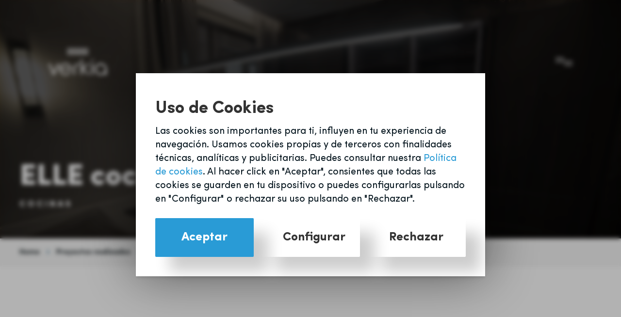

--- FILE ---
content_type: text/html; charset=utf-8
request_url: https://www.verkia.com/trabajos/elle-cocinas.html
body_size: 9937
content:

<!DOCTYPE html>
<html prefix="og: http://ogp.me/ns#">
<head>
<!--<script src="https://www.google.com/recaptcha/api.js?render=6LeTn6UUAAAAAMIHtmV7Low_crFRyD8z6w42GORD"></script>-->
<link href="/favicon.ico" rel="shortcut icon" />
<base href="https://www.verkia.com/trabajos/elle-cocinas.html" />
	<meta http-equiv="content-type" content="text/html; charset=utf-8" />
	<meta name="keywords" content="Diseño Web" />
	<meta name="robots" content="max-image-preview:large" />
	<meta property="og:url" content="https://www.verkia.com/trabajos/elle-cocinas.html" />
	<meta property="og:type" content="article" />
	<meta property="og:title" content="ELLE cocinas - Verkia" />
	<meta property="og:description" content="ELLE cocinas es una empresa creada en 2015 para satisfacer los gustos y necesidades más exquisitas en el mundo de la decoración y mobiliario de cocina , estan en continuo desarrollo para incluir las constantes novedades y tecnologías en sus nuevos proyectos." />
	<meta property="og:image" content="https://www.verkia.com/media/k2/items/cache/a63cd9e38964634741a5a3fe89055308_M.jpg" />
	<meta name="image" content="https://www.verkia.com/media/k2/items/cache/a63cd9e38964634741a5a3fe89055308_M.jpg" />
	<meta name="twitter:card" content="summary" />
	<meta name="twitter:title" content="ELLE cocinas - Verkia" />
	<meta name="twitter:description" content="ELLE cocinas es una empresa creada en 2015 para satisfacer los gustos y necesidades más exquisitas en el mundo de la decoración y mobiliario de cocina , estan en continuo desarrollo para incluir las c..." />
	<meta name="twitter:image" content="https://www.verkia.com/media/k2/items/cache/a63cd9e38964634741a5a3fe89055308_M.jpg" />
	<meta name="twitter:image:alt" content="ELLE cocinas" />
	<meta name="description" content="ELLE cocinas es una empresa creada en 2015 para satisfacer los gustos y necesidades más exquisitas en el mundo de la decoración y mobiliario de cocina..." />
	<title>ELLE cocinas - Verkia</title>
	<link href="/favicon.ico" rel="shortcut icon" type="image/vnd.microsoft.icon" />
	<link href="https://cdnjs.cloudflare.com/ajax/libs/magnific-popup.js/1.1.0/magnific-popup.min.css" rel="stylesheet" type="text/css" />
	<link href="/plugins/system/rokbox/assets/styles/rokbox.css" rel="stylesheet" type="text/css" />
	<link href="/media/jui/css/bootstrap.css" rel="stylesheet" type="text/css" />
	<link href="/media/jui/css/bootstrap-responsive.css" rel="stylesheet" type="text/css" />
	<link href="/templates/verkia/css/font-awesome.min.css" rel="stylesheet" type="text/css" />
	<link href="/templates/verkia/css/flaticon.css" rel="stylesheet" type="text/css" />
	<link href="/templates/verkia/css/animate.css" rel="stylesheet" type="text/css" />
	<link href="/templates/verkia/css/swiper.css" rel="stylesheet" type="text/css" />
	<link href="/templates/verkia/css/style.css" rel="stylesheet" type="text/css" />
	<link href="/templates/verkia/css/responsive.css" rel="stylesheet" type="text/css" />
	<link href="/templates/verkia/css/jquery-ui.css" rel="stylesheet" type="text/css" />
	<style type="text/css">

                        /* K2 - Magnific Popup Overrides */
                        .mfp-iframe-holder {padding:10px;}
                        .mfp-iframe-holder .mfp-content {max-width:100%;width:100%;height:100%;}
                        .mfp-iframe-scaler iframe {background:#fff;padding:10px;box-sizing:border-box;box-shadow:none;}
                    
	</style>
	<script type="application/json" class="joomla-script-options new">{"csrf.token":"ac289077bd8c850f5b047ecba5571712","system.paths":{"root":"","base":""}}</script>
	<script src="/media/jui/js/jquery.min.js?0ac03ad5261aef26f057d8ac8a4ccb10" type="text/javascript"></script>
	<script src="/media/jui/js/jquery-noconflict.js?0ac03ad5261aef26f057d8ac8a4ccb10" type="text/javascript"></script>
	<script src="/media/jui/js/jquery-migrate.min.js?0ac03ad5261aef26f057d8ac8a4ccb10" type="text/javascript"></script>
	<script src="https://cdnjs.cloudflare.com/ajax/libs/magnific-popup.js/1.1.0/jquery.magnific-popup.min.js" type="text/javascript"></script>
	<script src="/media/k2/assets/js/k2.frontend.js?v=2.11.20230505&sitepath=/" type="text/javascript"></script>
	<script src="/media/jui/js/bootstrap.min.js?0ac03ad5261aef26f057d8ac8a4ccb10" type="text/javascript"></script>
	<script src="/media/system/js/mootools-core.js?0ac03ad5261aef26f057d8ac8a4ccb10" type="text/javascript"></script>
	<script src="/media/system/js/core.js?0ac03ad5261aef26f057d8ac8a4ccb10" type="text/javascript"></script>
	<script src="/media/system/js/mootools-more.js?0ac03ad5261aef26f057d8ac8a4ccb10" type="text/javascript"></script>
	<script src="/plugins/system/rokbox/assets/js/rokbox.js" type="text/javascript"></script>
	<script src="/templates/verkia/js/jcookie.js" type="text/javascript"></script>
	<script src="/templates/verkia/js/swiper.js" type="text/javascript"></script>
	<script src="/templates/verkia/js/vivus.js" type="text/javascript"></script>
	<script src="/templates/verkia/js/sticky.js" type="text/javascript"></script>
	<script src="/templates/verkia/js/stickykit.js" type="text/javascript"></script>
	<script src="/templates/verkia/js/skrollr.js" type="text/javascript"></script>
	<script src="/templates/verkia/js/wow.js" type="text/javascript"></script>
	<script src="/templates/verkia/js/global.js" type="text/javascript"></script>
	<script src="/templates/verkia/js/jquery-ui.js" type="text/javascript"></script>
	<script type="application/x-k2-headers">
{"Last-Modified": "Mon, 05 Oct 2020 07:54:06 GMT", "ETag": "c5428402a5814dd8410205be370fdec3"}
	</script>
	<script type="application/ld+json">

                {
                    "@context": "https://schema.org",
                    "@type": "Article",
                    "mainEntityOfPage": {
                        "@type": "WebPage",
                        "@id": "https://www.verkia.com/trabajos/elle-cocinas.html"
                    },
                    "url": "https://www.verkia.com/trabajos/elle-cocinas.html",
                    "headline": "ELLE cocinas - Verkia",
                    "image": [
                        "https://www.verkia.com/media/k2/items/cache/a63cd9e38964634741a5a3fe89055308_XL.jpg",
                        "https://www.verkia.com/media/k2/items/cache/a63cd9e38964634741a5a3fe89055308_L.jpg",
                        "https://www.verkia.com/media/k2/items/cache/a63cd9e38964634741a5a3fe89055308_M.jpg",
                        "https://www.verkia.com/media/k2/items/cache/a63cd9e38964634741a5a3fe89055308_S.jpg",
                        "https://www.verkia.com/media/k2/items/cache/a63cd9e38964634741a5a3fe89055308_XS.jpg",
                        "https://www.verkia.com/media/k2/items/cache/a63cd9e38964634741a5a3fe89055308_Generic.jpg"
                    ],
                    "datePublished": "2020-06-08 13:25:23",
                    "dateModified": "2020-10-05 07:54:06",
                    "author": {
                        "@type": "Person",
                        "name": "Pablo",
                        "url": "https://www.verkia.com/trabajos/author/793-pablo.html"
                    },
                    "publisher": {
                        "@type": "Organization",
                        "name": "Verkia",
                        "url": "https://www.verkia.com/",
                        "logo": {
                            "@type": "ImageObject",
                            "name": "Verkia",
                            "width": "",
                            "height": "",
                            "url": "https://www.verkia.com/"
                        }
                    },
                    "articleSection": "https://www.verkia.com/trabajos.html",
                    "keywords": "Diseño Web",
                    "description": "ELLE cocinas es una empresa creada en 2015 para satisfacer los gustos y necesidades más exquisitas en el mundo de la decoración y mobiliario de cocina , estan en continuo desarrollo para incluir las constantes novedades y tecnologías en sus nuevos proyectos.",
                    "articleBody": "ELLE cocinas es una empresa creada en 2015 para satisfacer los gustos y necesidades más exquisitas en el mundo de la decoración y mobiliario de cocina , estan en continuo desarrollo para incluir las constantes novedades y tecnologías en sus nuevos proyectos."
                }
                
	</script>
	<script type="text/javascript">
jQuery(function($){ initTooltips(); $("body").on("subform-row-add", initTooltips); function initTooltips (event, container) { container = container || document;$(container).find(".hasTooltip").tooltip({"html": true,"container": "body"});} });if (typeof RokBoxSettings == 'undefined') RokBoxSettings = {pc: '100'};
	</script>

<meta name="viewport" content="user-scalable=yes, width=device-width, initial-scale=1">
<meta name="theme-color" content="#299BD6">

<script>
    var j = jQuery.noConflict();
    j(document).ready(function() {

        
        
        /*grecaptcha.ready(function() {
          grecaptcha.execute('6LeTn6UUAAAAAMIHtmV7Low_crFRyD8z6w42GORD', {action: '/fvk'}).then(function(token) {
            j(".recaptchaResponse").val(token)
          });
        });*/
    });
</script>
<link rel="canonical" href="https://www.verkia.com/trabajos/elle-cocinas.html" />
</head>


<body class="">

        <!-- HEAD -->
        <header>
            <div class="fila lr">
                <div class="l">
                    <a class="logo" href="/">
                        <img src="/images/estructura/logo.svg">
                    </a>
                </div>
                <div class="r">
                    <div class="launch">
                        <span></span>
                        <span></span>
                        <span></span>
                        <span></span>
                    </div>
                </div>
            </div>


            <div class="mainmenu">
                    <div class="info">
                        <!-- <div class="kit">
                            
                        </div> -->
                        <div class="login">
                            <!-- <a href="/servicios.html">Ayuda Kit Digital</a><br> -->
                            <a href="/clientes">Área de clientes</a><br>
                            <a href="/ticket">Abrir ticket de soporte</a><br>
                            <a href="/blog">Blog</a><br>
                            <a href="/guias">Guías</a>
                        </div>
                        <div class="dat">
                            <div><a class="hrefmail txtmail"></a></div>
                            <div><a href="tel:966319243">966 319 243</a></div>
                        </div>
                        <div class="social">
                            <ul>
                                <li><a target="_blank" href="https://www.facebook.com/verkia.agencia"><i class="fa fa-facebook"></i></a></li>
                                <li><a target="_blank" href="https://twitter.com/Verkia"><i class="fa fa-twitter"></i></a></li>
                                <li><a target="_blank" href="https://www.instagram.com/verkia_oficial/"><i class="fa fa-instagram"></i></a></li>
                                <li><a target="_blank" href="https://es.linkedin.com/company/verkia"><i class="fa fa-linkedin"></i></a></li>
                                <li><a target="_blank" href="https://www.youtube.com/channel/UCQ1huEEiQstuZfFSIqV788g"><i class="fa fa-youtube-play"></i></a></li>
                                <li><a target="_blank" href="https://goo.gl/FbtsQj"><i class="fa fa-google"></i></a></li>
                            </ul>
                        </div>
                    </div>
                		<div class="moduletable_menu">

		
			<ul class="nav menu mod-list">
<li class="item-102 current active"><a href="/trabajos.html" >Proyectos realizados</a></li><li class="item-117 deeper parent"><a href="/servicios2.html" >Servicios</a><ul class="nav-child unstyled small"><li class="item-191"><a href="/servicios2.html?ancla=.diseno_web" >Diseño y desarrollo Web</a></li><li class="item-214"><a href="/servicios2/comercio-electronico.html" >Comercio electrónico</a></li><li class="item-192"><a href="/servicios2.html?ancla=.sofware" >Sofware y desarrollo a medida</a></li><li class="item-194"><a href="/servicios2.html?ancla=.seo" >Posicionamiento Web. SEO técnico avanzado</a></li><li class="item-154"><a href="/servicios2/hosting-y-dominios.html" >Hosting y dominios</a></li><li class="item-196"><a href="/servicios2.html?ancla=.identidad" >Identidad digital</a></li><li class="item-197"><a href="/servicios2.html?ancla=.marketing" >Estrategia y marketing digital</a></li><li class="item-198"><a href="/servicios2.html?ancla=.sistemas" >Administración de sistemas</a></li></ul></li><li class="item-193 divider deeper parent"><span class="separator ">Especializaciones</span>
<ul class="nav-child unstyled small"><li class="item-151"><a href="/agencias-de-viajes.html" >Web para Agencia de viajes</a></li><li class="item-253"><a href="/agencias-de-viajes-avanzadas.html" >Web para Agencia de viajes con Mirla</a></li><li class="item-190"><a href="https://mirla.app/" >Mirla. Tu Agencia digitalizada.</a></li><li class="item-254"><a href="https://travelseller.app/" >TravelSeller. Digitaliza tu Agencia.</a></li><li class="item-152"><a href="/inmobiliarias.html" >Web para Inmobiliarias con Inmovilla</a></li><li class="item-153"><a href="/farmacias-y-parafarmacias.html" >Web para Farmacias con Farmatic</a></li></ul></li><li class="item-103"><a href="/equipo.html" >Equipo</a></li><li class="item-105"><a href="/contacto.html" >Contacto</a></li></ul>

		</div>

	
            </div>

        </header>

        

        <!-- MAIN -->
        <div class="filaf">
            <div class="columna10">
                <div id="system-message-container">
	</div>

                

                                    
<script type="text/javascript">
	var j = jQuery.noConflict();
	j(document).ready(function() {
		j(window).load(function() {
	        j("#capaworkitem").delay(200).fadeOut();
	    });

	    setTimeout(function(){
	        j("#capaworkitem").fadeOut();
	    }, 20000);
	});
</script>

<div class="pageheader it overlay" style="background-image: url(/media/k2/items/cache/a63cd9e38964634741a5a3fe89055308_XL.jpg);" data-top="background-position:50% 25%;" data-top-bottom="background-position:50% 75%;">
	<div class="main">
		<h1>ELLE cocinas</h1>
		<div class="letspa">Cocinas</div>
	</div>
</div>
<div class="migasdepan">
	<div class="main">
				<div class="moduletable">
						
<ul itemscope itemtype="https://schema.org/BreadcrumbList" class="">
			<li>
			<a href="/">
				Home
			</a>
			<i class="fa fa-chevron-right"></i>
		</li>
	
				<li itemprop="itemListElement" itemscope itemtype="https://schema.org/ListItem">
									<a itemprop="item" href="/trabajos.html" class="pathway"><span itemprop="name">Proyectos realizados</span></a>
				
									<i class="fa fa-chevron-right"></i>
								<meta itemprop="position" content="1">
			</li>
					<li itemprop="itemListElement" itemscope itemtype="https://schema.org/ListItem" class="active">
				<a itemprop="item" href="/trabajos/elle-cocinas.html">
					<span itemprop="name">ELLE cocinas</span>
				</a>
				<meta itemprop="position" content="2">
			</li>
		</ul>
		</div>
		</div>
</div>

<div class="k2vk finalview">

			<div class="t1">
			<div class="s1 main pdd100-30 tacenter wow fadeIn">
				<div class="con relative" data-bottom-top="transform: scale(0.8);" data-center="transform: scale(1);">
					<div class="fn" style="background-color: #2a2a2a"><div class="over"></div></div>
					<img class="relative" src="/images/contenido/proyectos/elle-cocinas01.jpg" />
				</div>
			</div>

			<div class="s2 main pdd100-0 fila wow fadeIn">
				<div class="columna5 pdd30 txt">
					<h2 class="s">Cocina y decoración integral</h2>
					<p>ELLE cocinas es una empresa creada en 2015 para satisfacer los gustos y necesidades más exquisitas en el mundo de la decoración y mobiliario de cocina , estan en continuo desarrollo para incluir las constantes novedades y tecnologías en sus nuevos proyectos.</p>				</div>
				<div class="columna5 pdd30 paleta">
					<h2 class="s">Paleta de colores</h2>
					<ul>
													<li style="background-color: #2a2a2a;"></li>
													<li style="background-color: #ec3338;"></li>
													<li style="background-color: #eddddd;"></li>
													<li style="background-color: #f0f1f3;"></li>
											</ul>
				</div>
			</div>

			
			<div class="s3 wow fadeIn ovhidden">
				<img data-bottom-top="transform: translateX(50%);" data-center="transform: translateX(0);" src="/images/contenido/proyectos/elle-cocinas02.jpg" />
			</div>

			<div class="s4 tacenter" style="background-color: #e5e5e5;">
				<div class="main pdd100-30 wow fadeIn">
					<img data-bottom-top="transform: translateX(-50%);" data-center="transform: translateX(0);" src="/images/contenido/proyectos/elle-cocinas03.png" />
				</div>
			</div>
		</div>
	
	<div class="action">
		<div class="fila">
							<div class="columna5 pdd100-30 tacenter relative">
					<div class="bg" style="background-image: url('/media/k2/items/cache/a63cd9e38964634741a5a3fe89055308_XL.jpg');"></div>
					<div class="tit">Mira el resultado final</div>
						<a class="desktop btn btn-primary" href="https://www.verkia.com/ejemplos-general?url=https://ellecocinas.com/es/">Visita ELLE cocinas</a>
						<a class="responsive btn btn-primary" href="https://ellecocinas.com/es/" target="_blank">Visita ELLE cocinas</a>
									</div>
							<div class="columna5 pdd100-30 tacenter contact relative">
				<div class="">
					<div class="tit">¿Necesitas ayuda con tu proyecto Web?</div>
					<span class="btn btn-primary launchFull" data-full=".formpresupuesto">Solicita presupuesto</span>
				</div>
			</div>
		</div>
	</div>

			<a class="siguiente" href="/trabajos/ria-del-burgo.html">
			<div class="img" style="background-image: url('/media/k2/items/cache/c1011ef61ed9937904f4938c63d014ea_XL.jpg')"></div>
			<div class="t">Siguiente proyecto</div>
			<div class="n">Ría del Burgo</div>
		</a>
	</div>
<!-- JoomlaWorks "K2" (v2.11.20230505) | Learn more about K2 at https://getk2.org -->


                
            </div>
        </div>

        <!-- <div class="banneroferta">
            <a class="launchFull" data-full=".formkitdigital">
                <span>Solicitamos tu bono digital</span>
            </a>
        </div> -->
        <div class="banneroferta hidden"><a class="launchFull" data-full=".formpresentacion"></a></div>
        <div class="banneroferta hidden"><a class="launchFull" data-full=".formdemo"></a></div>
        <div class="banneroferta hidden"><a class="launchFull" data-full=".formpresupuesto"></a></div>
        <div class="banneroferta hidden"><a class="launchFull" data-full=".formcontacto"></a></div>

         <!-- PRE FOOTER -->
        <div class="fullwidth">
            
        </div>

        <!-- FOOTER -->
        <footer>
            <div class="main pdd100-0">
                <div class="fila">
                    <div class="columna3 pdd30 contact">
                        <img src="/images/estructura/logo.svg" />
                        <ul class="datos">
                            <li>Vercisco, S.L.U<br>B42701177<br>Registro mercantil de Alicante, Tomo 4286, Folio 114, Hoja 169288, Inscripción 1ª.</li>
                            <li><a href="#" class="hrefmail"><span class="txtmail"></span></a><br><a href="tel:966319243">966 319 243</a></li>
                        </ul>
                        <div class="social">
                            <ul>
                                <li><a target="_blank" href="https://www.facebook.com/verkia.agencia"><i class="fa fa-facebook"></i></a></li>
                                <li><a target="_blank" href="https://twitter.com/Verkia"><i class="fa fa-twitter"></i></a></li>
                                <li><a target="_blank" href="https://www.instagram.com/verkia_oficial/"><i class="fa fa-instagram"></i></a></li>
                                <li><a target="_blank" href="https://es.linkedin.com/company/verkia"><i class="fa fa-linkedin"></i></a></li>
                                <li><a target="_blank" href="https://www.youtube.com/channel/UCQ1huEEiQstuZfFSIqV788g"><i class="fa fa-youtube-play"></i></a></li>
                                <li><a target="_blank" href="https://goo.gl/FbtsQj"><i class="fa fa-google"></i></a></li>
                            </ul>
                        </div>
                    </div>
                    <div class="columna2 pdd30">
                        <h4>Navegación</h4>
                        		<div class="moduletable_menu">

		
			<ul class="nav menu mod-list">
<li class="item-102 current active"><a href="/trabajos.html" >Proyectos realizados</a></li><li class="item-117 deeper parent"><a href="/servicios2.html" >Servicios</a><ul class="nav-child unstyled small"><li class="item-191"><a href="/servicios2.html?ancla=.diseno_web" >Diseño y desarrollo Web</a></li><li class="item-214"><a href="/servicios2/comercio-electronico.html" >Comercio electrónico</a></li><li class="item-192"><a href="/servicios2.html?ancla=.sofware" >Sofware y desarrollo a medida</a></li><li class="item-194"><a href="/servicios2.html?ancla=.seo" >Posicionamiento Web. SEO técnico avanzado</a></li><li class="item-154"><a href="/servicios2/hosting-y-dominios.html" >Hosting y dominios</a></li><li class="item-196"><a href="/servicios2.html?ancla=.identidad" >Identidad digital</a></li><li class="item-197"><a href="/servicios2.html?ancla=.marketing" >Estrategia y marketing digital</a></li><li class="item-198"><a href="/servicios2.html?ancla=.sistemas" >Administración de sistemas</a></li></ul></li><li class="item-193 divider deeper parent"><span class="separator ">Especializaciones</span>
<ul class="nav-child unstyled small"><li class="item-151"><a href="/agencias-de-viajes.html" >Web para Agencia de viajes</a></li><li class="item-253"><a href="/agencias-de-viajes-avanzadas.html" >Web para Agencia de viajes con Mirla</a></li><li class="item-190"><a href="https://mirla.app/" >Mirla. Tu Agencia digitalizada.</a></li><li class="item-254"><a href="https://travelseller.app/" >TravelSeller. Digitaliza tu Agencia.</a></li><li class="item-152"><a href="/inmobiliarias.html" >Web para Inmobiliarias con Inmovilla</a></li><li class="item-153"><a href="/farmacias-y-parafarmacias.html" >Web para Farmacias con Farmatic</a></li></ul></li><li class="item-103"><a href="/equipo.html" >Equipo</a></li><li class="item-105"><a href="/contacto.html" >Contacto</a></li></ul>

		</div>

	
                    </div>
                    <div class="columna3 pdd30">
                        <h4>Información</h4>
                        <ul>
                            <li><a href="/politica-de-privacidad.html">Política de Privacidad</a></li>
                            <li><a href="/politica-de-cookies.html">Política de Cookies</a></li>
                            <li><a href="/aviso-legal.html">Aviso Legal</a></li>
                            <li><a href="/condiciones-de-contratacion.html">Condiciones de Contratación</a></li>
                            <li><a href="/sitemap">Sitemap</a></li>
                            <li><a href="/clientes">Área de clientes</a></li>
                        </ul>
                    </div>
                    <div class="columna2 pdd30 images">
                        <img src="/images/estructura/umh.png" />
                        <img src="/images/estructura/google_partner.jpg" />
                    </div>
                </div>
            </div>
            <div class="copyright">
                <div class="main pdd30">
                    Verkia &reg; 2026. Marca registrada. | <a href="https://hostingato.com" target="_blank">Alojamiento Web Hostingato ®</a>
                </div>
            </div>
            <script type="text/javascript">
            _linkedin_partner_id = "8547969";
            window._linkedin_data_partner_ids = window._linkedin_data_partner_ids || [];
            window._linkedin_data_partner_ids.push(_linkedin_partner_id);
            </script><script type="text/javascript">
            (function(l) {
            if (!l){window.lintrk = function(a,b){window.lintrk.q.push([a,b])};
            window.lintrk.q=[]}
            var s = document.getElementsByTagName("script")[0];
            var b = document.createElement("script");
            b.type = "text/javascript";b.async = true;
            b.src = "https://snap.licdn.com/li.lms-analytics/insight.min.js";
            s.parentNode.insertBefore(b, s);})(window.lintrk);
            </script>
            <noscript>
            <img height="1" width="1" style="display:none;" alt="" src="https://px.ads.linkedin.com/collect/?pid=8547969&fmt=gif" />
            </noscript>
        </footer>

        <!-- HIDDEN -->
        <div class="full">
            <div class="cerrar">
                <span></span>
                <span></span>
                <span></span>
                <span></span>
            </div>
            <div class="main pdd100-0 formpresupuesto elem">
                <div class="pdd30">
                    <h2 class="w">Solicita presupuesto</h2>
                </div>
                <form id="formpresupuesto" method="post">
                    <input type="hidden" name="formulario" value="formpresupuesto">
                    <input type="hidden" name="titulo" value="Solicitud de presupuesto">

                    <div class="fila">
                        <div class="columna10 pdd30">
                            <label>Nombre *</label>
                            <input type="text" name="datos[Nombre]" placeholder="Nombre *" required>
                        </div>
                        <div class="columna5 pdd30">
                            <label>Email *</label>
                            <input type="email" name="datos[Email]" placeholder="Email *" required>
                        </div>
                        <div class="columna5 pdd30">
                            <label>Teléfono *</label>
                            <input type="text" name="datos[Teléfono]" placeholder="Teléfono *" required>
                        </div>
                        <div class="columna5 pdd30">
                            <label>Empresa</label>
                            <input type="text" name="datos[Empresa]" placeholder="Empresa">
                        </div>
                        <div class="columna5 pdd30">
                            <label>Presupuesto *</label>
                            <select name="datos[Presupuesto]" required id="presupuesto">
                                <option data-mostrar="0" value="">Seleccionar opción *</option>
                                <option data-mostrar="1" value="Menos de 1.000€">Menos de 1.000€</option>
                                <option data-mostrar="0" value="2.500€ - 5.000€">2.500€ - 5.000€</option>
                                <option data-mostrar="0" value="5.000€ - 10.000€">5.000€ - 10.000€</option>
                                <option data-mostrar="0" value="Más de 10.000€">Más de 10.000€</option>
                            </select>
                        </div>

                        <div class="columna10 pdd30 mostrar">
                            <label>¿Página Web por menos de 1.000€? Tenemos <a href="https://facilweb.verkia.com" target="_blank">esta opción para ti</a>.<br>Para cualquier otra cosa, escríbelo abajo.</label>
                        </div>

                        <div class="columna10 pdd30">
                            <label>Descripción *</label>
                            <textarea placeholder="Resumen de tu idea o briefing de tu proyecto." name="datos[Descripción]" required></textarea>
                        </div>

                        <div class="columna10 pdd30 checkbox">
                            <p class="rpgd">Te informamos en según lo establecido en el RGPD 679/2016 del Parlamento Europeo y del Consejo, de 27 de abril de 2016 y la LSSICE 34/2002 de 11 de julio, el envío de este formulario supone la aceptación de nuestra <a target="_blank" href="/politica-de-privacidad.html">política de privacidad</a> y el consentimiento para el tratamiento de tus datos.
                            La finalidad del tratamiento de estos datos es la gestión de consultas que nos puedas plantear y la inclusión en nuestro sistema de envío de informaciones periódicas a través de correo electrónico. Tu información personal será almacenada por un plazo de 24 meses, a partir de la última actualización, salvo petición en contra por tu parte.
                            Te informamos, finalmente, que puedes ejercer tus derechos mediante comunicación por escrito  y copia del DNI u otro documento identificativo, a través de la siguiente dirección de correo electrónico: info@verkia.com
                            </p>
                            <label class="opcap">
                                <span class="op"></span>
                                <input type="text" name="opcap" placeholder="?">
                            </label>
                            <label>
                                <input type="checkbox" class="inputprivacidad" required>
                                <span>He leído y acepto la <a target="_blank" href="/politica-de-privacidad.html">política de privacidad</a> *.</span>
                            </label>
                            <label>
                                <input type="checkbox" name="suscribirse">
                                <span>Suscribirme al boletín de noticias.</span>
                            </label>
                        </div>

                        <div class="columna10 pdd30">
                            <button type="submit" class="btn btn-primary">Enviar</button>
                        </div>
                    </div>

                </form>
            </div>

            <div class="main pdd100-0 formcontacto elem">
                <div class="pdd30">
                    <h2 class="w">Contáctanos</h2>
                </div>
                <form id="formcontacto" method="post">
                    <input type="hidden" name="formulario" value="formcontacto">
                    <input type="hidden" name="titulo" value="Contacto a través del formulario">

                    <div class="fila">
                        <div class="columna5 pdd30">
                            <label>Nombre *</label>
                            <input type="text" name="datos[Nombre]" placeholder="Nombre *" required>
                        </div>
                        <div class="columna5 pdd30">
                            <label>Email *</label>
                            <input type="email" name="datos[Email]" placeholder="Email *" required>
                        </div>

                        <div class="columna10 pdd30">
                            <label>Mensaje *</label>
                            <textarea placeholder="Mensaje *" name="datos[Mensaje]" required></textarea>
                        </div>

                        <div class="columna10 pdd30 checkbox">
                            <p class="rpgd">Te informamos en según lo establecido en el RGPD 679/2016 del Parlamento Europeo y del Consejo, de 27 de abril de 2016 y la LSSICE 34/2002 de 11 de julio, el envío de este formulario supone la aceptación de nuestra <a target="_blank" href="/politica-de-privacidad.html">política de privacidad</a> y el consentimiento para el tratamiento de tus datos.
                            La finalidad del tratamiento de estos datos es la gestión de consultas que nos puedas plantear y la inclusión en nuestro sistema de envío de informaciones periódicas a través de correo electrónico. Tu información personal será almacenada por un plazo de 24 meses, a partir de la última actualización, salvo petición en contra por tu parte.
                            Te informamos, finalmente, que puedes ejercer tus derechos mediante comunicación por escrito  y copia del DNI u otro documento identificativo, a través de la siguiente dirección de correo electrónico: info@verkia.com
                            </p>
                            <label class="opcap">
                                <span class="op"></span>
                                <input type="text" name="opcap" placeholder="?">
                            </label>
                            <label>
                                <input type="checkbox" class="inputprivacidad" required>
                                <span>He leído y acepto la <a target="_blank" href="/politica-de-privacidad.html">política de privacidad</a> *.</span>
                            </label>
                            <label>
                                <input type="checkbox" name="suscribirse">
                                <span>Suscribirme al boletín de noticias.</span>
                            </label>
                        </div>

                        <div class="columna10 pdd30">
                            <button type="submit" class="btn btn-primary">Enviar</button>
                        </div>
                    </div>

                </form>
            </div>

            <div class="main pdd100-0 formdemo elem">
                <div class="pdd30">
                    <h2 class="w">Solicita tu demo de TravelSeller ahora</h2>
                </div>
                <form id="formdemo" method="post">
                    <input type="hidden" name="formulario" value="formdemo">
                    <input type="hidden" name="titulo" value="Contacto solicitando demo TravelSeller">

                    <div class="fila">
                        <div class="columna5 pdd30">
                            <label>Nombre *</label>
                            <input type="text" name="datos[Nombre]" placeholder="Nombre *" required>
                        </div>
                        <div class="columna5 pdd30">
                            <label>Agencia *</label>
                            <input type="text" name="datos[Agencia]" placeholder="Agencia *" required>
                        </div>
                        <div class="columna5 pdd30">
                            <label>Email *</label>
                            <input type="email" name="datos[Email]" placeholder="Email *" required>
                        </div>
                        <div class="columna5 pdd30">
                            <label>Teléfono *</label>
                            <input type="text" name="datos[Teléfono]" placeholder="Teléfono *" required>
                        </div>

                        <div class="columna10 pdd30 checkbox">
                            <p class="rpgd">Te informamos en según lo establecido en el RGPD 679/2016 del Parlamento Europeo y del Consejo, de 27 de abril de 2016 y la LSSICE 34/2002 de 11 de julio, el envío de este formulario supone la aceptación de nuestra <a target="_blank" href="/politica-de-privacidad.html">política de privacidad</a> y el consentimiento para el tratamiento de tus datos.
                            La finalidad del tratamiento de estos datos es la gestión de consultas que nos puedas plantear y la inclusión en nuestro sistema de envío de informaciones periódicas a través de correo electrónico. Tu información personal será almacenada por un plazo de 24 meses, a partir de la última actualización, salvo petición en contra por tu parte.
                            Te informamos, finalmente, que puedes ejercer tus derechos mediante comunicación por escrito  y copia del DNI u otro documento identificativo, a través de la siguiente dirección de correo electrónico: info@verkia.com
                            </p>
                            <label class="opcap">
                                <span class="op"></span>
                                <input type="text" name="opcap" placeholder="?">
                            </label>
                            <label>
                                <input type="checkbox" class="inputprivacidad" required>
                                <span>He leído y acepto la <a target="_blank" href="/politica-de-privacidad.html">política de privacidad</a> *.</span>
                            </label>
                            <label>
                                <input type="checkbox" name="suscribirse">
                                <span>Suscribirme al boletín de noticias.</span>
                            </label>
                        </div>

                        <div class="columna10 pdd30">
                            <button type="submit" class="btn btn-primary">Enviar</button>
                        </div>
                    </div>
                </form>
            </div>

            <div class="main pdd100-0 formpresentacion elem">
                <div class="pdd30">
                    <h2 class="w">Solicita una presentación de TravelSeller ahora</h2>
                </div>
                <form id="formpresentacion" method="post">
                    <input type="hidden" name="formulario" value="formpresentacion">
                    <input type="hidden" name="titulo" value="Contacto solicitando presentación TravelSeller">

                    <div class="fila">
                        <div class="columna5 pdd30">
                            <label>Nombre *</label>
                            <input type="text" name="datos[Nombre]" placeholder="Nombre *" required>
                        </div>
                        <div class="columna5 pdd30">
                            <label>Agencia *</label>
                            <input type="text" name="datos[Agencia]" placeholder="Agencia *" required>
                        </div>
                        <div class="columna5 pdd30">
                            <label>Email *</label>
                            <input type="email" name="datos[Email]" placeholder="Email *" required>
                        </div>
                        <div class="columna5 pdd30">
                            <label>Teléfono *</label>
                            <input type="text" name="datos[Teléfono]" placeholder="Teléfono *" required>
                        </div>

                        <div class="columna10 pdd30 checkbox">
                            <p class="rpgd">Te informamos en según lo establecido en el RGPD 679/2016 del Parlamento Europeo y del Consejo, de 27 de abril de 2016 y la LSSICE 34/2002 de 11 de julio, el envío de este formulario supone la aceptación de nuestra <a target="_blank" href="/politica-de-privacidad.html">política de privacidad</a> y el consentimiento para el tratamiento de tus datos.
                            La finalidad del tratamiento de estos datos es la gestión de consultas que nos puedas plantear y la inclusión en nuestro sistema de envío de informaciones periódicas a través de correo electrónico. Tu información personal será almacenada por un plazo de 24 meses, a partir de la última actualización, salvo petición en contra por tu parte.
                            Te informamos, finalmente, que puedes ejercer tus derechos mediante comunicación por escrito  y copia del DNI u otro documento identificativo, a través de la siguiente dirección de correo electrónico: info@verkia.com
                            </p>
                            <label class="opcap">
                                <span class="op"></span>
                                <input type="text" name="opcap" placeholder="?">
                            </label>
                            <label>
                                <input type="checkbox" class="inputprivacidad" required>
                                <span>He leído y acepto la <a target="_blank" href="/politica-de-privacidad.html">política de privacidad</a> *.</span>
                            </label>
                            <label>
                                <input type="checkbox" name="suscribirse">
                                <span>Suscribirme al boletín de noticias.</span>
                            </label>
                        </div>

                        <div class="columna10 pdd30">
                            <button type="submit" class="btn btn-primary">Enviar</button>
                        </div>
                    </div>
                </form>
            </div>

            <div class="main pdd100-0 logints elem h100">
                <div class="f cv h100">
                    <div class="c10">
                        <div class="m900">
                            <div class="pdd30 pd-nl">
                                <h2 class="w">Accede a tu cuenta de TravelSeller</h2>
                                <p class="w">Indica el dominio con el que te registraste en TravelSeller y podrás acceder a tu panel propio.</p>
                            </div>
                            <div class="f cv pd30-0 pd-nt">
                                <div class="f1">
                                    <input type="text" placeholder="Tu dominio" id="dom_ts"><span></span>
                                </div>
                                <div class="subdom">.travelseller.app</div>
                            </div>
                            <span id="red_dom_ts" class="btn btn1">Acceder</span>
                        </div>
                    </div>
                </div>
            </div>

            <div class="main pdd100-0 formtrabajo elem">
                <div class="pdd30">
                    <h2 class="w">Únete a nuestro equipo</h2>
                </div>
                <form id="formtrabajo" method="post" enctype="multipart/form-data">
                    <input type="hidden" name="formulario" value="formtrabajo">
                    <input type="hidden" name="titulo" value="Envío de curriculum">

                    <div class="fila">
                        <div class="columna5 pdd30">
                            <label>Nombre y apellidos *</label>
                            <input type="text" name="datos[Nombre y apellidos]" placeholder="Nombre y apellidos *" required>
                        </div>
                        <div class="columna5 pdd30">
                            <label>Email *</label>
                            <input type="email" name="datos[Email]" placeholder="Email *" required>
                        </div>

                        <div class="columna5 pdd30">
                            <label>Teléfono *</label>
                            <input type="text" name="datos[Teléfono]" placeholder="Teléfono *" required>
                        </div>

                        <div class="columna5 pdd30">
                            <label>Currículum *</label>
                            <input type="file" name="cv" required>
                        </div>

                        <div class="columna10 pdd30">
                            <label>Comentarios</label>
                            <textarea placeholder="Comentarios" name="datos[Comentarios]"></textarea>
                        </div>

                        <div class="columna10 pdd30 checkbox">
                            <p class="rpgd">Te informamos en según lo establecido en el RGPD 679/2016 del Parlamento Europeo y del Consejo, de 27 de abril de 2016 y la LSSICE 34/2002 de 11 de julio, el envío de este formulario supone la aceptación de nuestra <a target="_blank" href="/politica-de-privacidad.html">política de privacidad</a> y el consentimiento para el tratamiento de tus datos.
                            La finalidad del tratamiento de estos datos es la de gestionar tu CV y nuestra base de datos de candidatos. Tu información personal será almacenada por un plazo de 24 meses, a partir de la última actualización, salvo petición en contra por tu parte.
                            Te informamos, finalmente, que puedes ejercer tus derechos mediante comunicación por escrito  y copia del DNI u otro documento identificativo, a través de la siguiente dirección de correo electrónico: info@verkia.com</p>
                            <label class="opcap">
                                <span class="op"></span>
                                <input type="text" name="opcap" placeholder="?">
                            </label>
                            <label>
                                <input type="checkbox" class="inputprivacidad" required>
                                <span>He leído y acepto la <a target="_blank" href="/politica-de-privacidad.html">política de privacidad</a> *.</span>
                            </label>
                            <label>
                                <input type="checkbox" name="suscribirse">
                                <span>Suscribirme al boletín de noticias.</span>
                            </label>
                        </div>

                        <div class="columna10 pdd30">
                            <button type="submit" class="btn btn-primary">Enviar</button>
                        </div>
                    </div>

                </form>
            </div>

            <div class="main pdd100-0 formviajes elem">
                <form id="formpresupuesto" method="post">
                    <input type="hidden" name="formulario" value="formpresupuesto">
                    <input type="hidden" name="titulo" value="Solicitud de presupuesto">
                    <div class="pdd30">
                        <h2 class="w">Solicita presupuesto</h2>
                    </div>
                    <div class="fila">
                        <div class="columna5 pdd30">
                            <p class="w">1. Contacta con nosotros en el <b>966 319 243</b> o rellena <b>este formulario</b>. Elaboramos un presupuesto a partir de tus necesidades concretas.</p>
                            <p class="w">2. Concertamos una <b>reunión personal</b> en tu agencia (en toda España) para detallar los contenidos de tu nueva Web y ponernos en marcha.</p>
                            <p class="w">3. Compromiso por contrato, nos comprometemos a que tu proyecto esté finalizado en <b>30 días laborables</b>.</p>
                            <p class="w">4. <b>Siéntete orgulloso</b> de tu nueva Web, ¡al fin!</p>
                        </div>
                        <div class="columna5 fila">
                            <div class="columna10 pdd30">
                                <label>Agencia de Viajes *</label>
                                <input type="text" name="datos[Agencia de Viajes]" placeholder="Agencia de Viajes *" required>
                            </div>
                            <div class="columna10 pdd30">
                                <label>Tu Nombre *</label>
                                <input type="text" name="datos[Tu Nombre]" placeholder="Tu Nombre *" required>
                            </div>
                            <div class="columna10 pdd30">
                                <label>Email *</label>
                                <input type="email" name="datos[Email]" placeholder="Email *" required>
                            </div>
                            <div class="columna10 pdd30">
                                <label>Teléfono *</label>
                                <input type="text" name="datos[Teléfono]" placeholder="Teléfono *" required>
                            </div>
                        </div>
                        <div class="columna10 pdd30">
                            <label>¿Algún comentario?</label>
                            <textarea placeholder="¿Hay algo que quieras comentarnos?" name="datos[Comentario]"></textarea>
                        </div>
                        <div class="columna10 pdd30 checkbox">
                            <p class="rpgd">Te informamos en según lo establecido en el RGPD 679/2016 del Parlamento Europeo y del Consejo, de 27 de abril de 2016 y la LSSICE 34/2002 de 11 de julio, el envío de este formulario supone la aceptación de nuestra <a target="_blank" href="/politica-de-privacidad.html">política de privacidad</a> y el consentimiento para el tratamiento de tus datos.
                            La finalidad del tratamiento de estos datos es la gestión de consultas que nos puedas plantear y la inclusión en nuestro sistema de envío de informaciones periódicas a través de correo electrónico. Tu información personal será almacenada por un plazo de 24 meses, a partir de la última actualización, salvo petición en contra por tu parte.
                            Te informamos, finalmente, que puedes ejercer tus derechos mediante comunicación por escrito  y copia del DNI u otro documento identificativo, a través de la siguiente dirección de correo electrónico: info@verkia.com
                            </p>
                            <label class="opcap">
                                <span class="op"></span>
                                <input type="text" name="opcap" placeholder="?">
                            </label>
                            <label>
                                <input type="checkbox" class="inputprivacidad" required>
                                <span>He leído y acepto la <a target="_blank" href="/politica-de-privacidad.html">política de privacidad</a> *.</span>
                            </label>
                            <label>
                                <input type="checkbox" name="suscribirse">
                                <span>Suscribirme al boletín de noticias.</span>
                            </label>
                        </div>

                        <div class="columna10 pdd30">
                            <button type="submit" class="btn btn-primary">Enviar</button>
                        </div>
                    </div>
                </form>
            </div>

            <div class="main pdd100-0 forminmobiliarias elem">
                <form id="formpresupuesto" method="post">
                    <input type="hidden" name="formulario" value="formpresupuesto">
                    <input type="hidden" name="titulo" value="Solicitud de presupuesto">
                    <div class="pdd30">
                        <h2 class="w">Solicita presupuesto</h2>
                    </div>
                    <div class="fila">
                        <div class="columna5 pdd30">
                            <p class="w">1. Contacta con nosotros en el <b>966 319 243</b> o rellena <b>este formulario</b>. Elaboramos un presupuesto a partir de tus necesidades concretas.</p>
                            <p class="w">2. Concertamos una <b>reunión personal</b> en tu inmobiliaria (en toda España) para detallar los contenidos de tu nueva Web y ponernos en marcha.</p>
                            <p class="w">3. Compromiso por contrato, nos comprometemos a que tu proyecto esté finalizado en <b>30 días laborables</b>.</p>
                            <p class="w">4. <b>Siéntete orgulloso</b> de tu nueva Web, ¡al fin!</p>
                        </div>
                        <div class="columna5 fila">
                            <div class="columna10 pdd30">
                                <label>Tu Nombre *</label>
                                <input type="text" name="datos[Tu Nombre]" placeholder="Tu Nombre *" required>
                            </div>
                            <div class="columna10 pdd30">
                                <label>Email *</label>
                                <input type="email" name="datos[Email]" placeholder="Email *" required>
                            </div>
                            <div class="columna10 pdd30">
                                <label>Teléfono *</label>
                                <input type="text" name="datos[Teléfono]" placeholder="Teléfono *" required>
                            </div>
                            <div class="columna10 pdd30">
                                <label>Inmobiliaria *</label>
                                <input type="text" name="datos[Inmobiliaria]" placeholder="Inmobiliaria *" required>
                            </div>
                        </div>
                        <div class="columna10 pdd30">
                            <label>¿Algún comentario?</label>
                            <textarea placeholder="¿Hay algo que quieras comentarnos?" name="datos[Comentario]"></textarea>
                        </div>
                        <div class="columna10 pdd30 checkbox">
                            <p class="rpgd">Te informamos en según lo establecido en el RGPD 679/2016 del Parlamento Europeo y del Consejo, de 27 de abril de 2016 y la LSSICE 34/2002 de 11 de julio, el envío de este formulario supone la aceptación de nuestra <a target="_blank" href="/politica-de-privacidad.html">política de privacidad</a> y el consentimiento para el tratamiento de tus datos.
                            La finalidad del tratamiento de estos datos es la gestión de consultas que nos puedas plantear y la inclusión en nuestro sistema de envío de informaciones periódicas a través de correo electrónico. Tu información personal será almacenada por un plazo de 24 meses, a partir de la última actualización, salvo petición en contra por tu parte.
                            Te informamos, finalmente, que puedes ejercer tus derechos mediante comunicación por escrito  y copia del DNI u otro documento identificativo, a través de la siguiente dirección de correo electrónico: info@verkia.com
                            </p>
                            <label class="opcap">
                                <span class="op"></span>
                                <input type="text" name="opcap" placeholder="?">
                            </label>
                            <label>
                                <input type="checkbox" class="inputprivacidad" required>
                                <span>He leído y acepto la <a target="_blank" href="/politica-de-privacidad.html">política de privacidad</a> *.</span>
                            </label>
                            <label>
                                <input type="checkbox" name="suscribirse">
                                <span>Suscribirme al boletín de noticias.</span>
                            </label>
                        </div>

                        <div class="columna10 pdd30">
                            <button type="submit" class="btn btn-primary">Enviar</button>
                        </div>
                    </div>
                </form>
            </div>

            <div class="main pdd100-0 formfarmacias elem">
                <form id="formpresupuesto" method="post">
                    <input type="hidden" name="formulario" value="formpresupuesto">
                    <input type="hidden" name="titulo" value="Solicitud de presupuesto">
                    <div class="pdd30">
                        <h2 class="w">Solicita presupuesto</h2>
                    </div>
                    <div class="fila">
                        <div class="columna5 pdd30">
                            <p class="w">1. Contacta con nosotros en el <b>966 319 243</b> o rellena <b>este formulario</b>. Elaboramos un presupuesto a partir de tus necesidades concretas.</p>
                            <p class="w">2. Concertamos una <b>reunión personal</b> en tu farmacia (en toda España) para detallar los contenidos de tu nueva Web y ponernos en marcha.</p>
                            <p class="w">3. Compromiso por contrato, nos comprometemos a que tu proyecto esté finalizado en <b>30 días laborables</b>.</p>
                            <p class="w">4. <b>Siéntete orgulloso</b> de tu nueva Web, ¡al fin!</p>
                        </div>
                        <div class="columna5 fila">
                            <div class="columna10 pdd30">
                                <label>Tu Nombre *</label>
                                <input type="text" name="datos[Tu Nombre]" placeholder="Tu Nombre *" required>
                            </div>
                            <div class="columna10 pdd30">
                                <label>Email *</label>
                                <input type="email" name="datos[Email]" placeholder="Email *" required>
                            </div>
                            <div class="columna10 pdd30">
                                <label>Teléfono *</label>
                                <input type="text" name="datos[Teléfono]" placeholder="Teléfono *" required>
                            </div>
                            <div class="columna10 pdd30">
                                <label>Farmacia *</label>
                                <input type="text" name="datos[Farmacia]" placeholder="Farmacia *" required>
                            </div>
                        </div>
                        <div class="columna10 pdd30">
                            <label>¿Algún comentario?</label>
                            <textarea placeholder="¿Hay algo que quieras comentarnos?" name="datos[Comentario]"></textarea>
                        </div>
                        <div class="columna10 pdd30 checkbox">
                            <p class="rpgd">Te informamos en según lo establecido en el RGPD 679/2016 del Parlamento Europeo y del Consejo, de 27 de abril de 2016 y la LSSICE 34/2002 de 11 de julio, el envío de este formulario supone la aceptación de nuestra <a target="_blank" href="/politica-de-privacidad.html">política de privacidad</a> y el consentimiento para el tratamiento de tus datos.
                            La finalidad del tratamiento de estos datos es la gestión de consultas que nos puedas plantear y la inclusión en nuestro sistema de envío de informaciones periódicas a través de correo electrónico. Tu información personal será almacenada por un plazo de 24 meses, a partir de la última actualización, salvo petición en contra por tu parte.
                            Te informamos, finalmente, que puedes ejercer tus derechos mediante comunicación por escrito  y copia del DNI u otro documento identificativo, a través de la siguiente dirección de correo electrónico: info@verkia.com
                            </p>
                            <label class="opcap">
                                <span class="op"></span>
                                <input type="text" name="opcap" placeholder="?">
                            </label>
                            <label>
                                <input type="checkbox" class="inputprivacidad" required>
                                <span>He leído y acepto la <a target="_blank" href="/politica-de-privacidad.html">política de privacidad</a> *.</span>
                            </label>
                            <label>
                                <input type="checkbox" name="suscribirse">
                                <span>Suscribirme al boletín de noticias.</span>
                            </label>
                        </div>

                        <div class="columna10 pdd30">
                            <button type="submit" class="btn btn-primary">Enviar</button>
                        </div>
                    </div>
                </form>
            </div>

            <div class="main pdd100-0 formecommerce elem">
                <form id="formpresupuesto" method="post">
                    <input type="hidden" name="formulario" value="formpresupuesto">
                    <input type="hidden" name="titulo" value="Solicitud de presupuesto">
                    <div class="pdd30">
                        <h2 class="w">Solicita presupuesto</h2>
                    </div>
                    <div class="fila">
                        <div class="columna5 pdd30">
                            <p class="w">1. Contacta con nosotros en el <b>966 319 243</b> o rellena <b>este formulario</b>. Elaboramos un presupuesto a partir de tus necesidades concretas.</p>
                            <p class="w">2. Concertamos una <b>reunión personal</b> en tu farmacia (en toda España) para detallar los contenidos de tu nueva Web y ponernos en marcha.</p>
                            <p class="w">3. Compromiso por contrato, nos comprometemos a que tu proyecto esté finalizado en <b>30 días laborables</b>.</p>
                            <p class="w">4. <b>Siéntete orgulloso</b> de tu nueva Web, ¡al fin!</p>
                        </div>
                        <div class="columna5 fila">
                            <div class="columna10 pdd30">
                                <label>Tu Nombre *</label>
                                <input type="text" name="datos[Tu Nombre]" placeholder="Tu Nombre *" required>
                            </div>
                            <div class="columna10 pdd30">
                                <label>Email *</label>
                                <input type="email" name="datos[Email]" placeholder="Email *" required>
                            </div>
                            <div class="columna10 pdd30">
                                <label>Teléfono *</label>
                                <input type="text" name="datos[Teléfono]" placeholder="Teléfono *" required>
                            </div>
                            <div class="columna10 pdd30">
                                <label>Empresa *</label>
                                <input type="text" name="datos[Empresa]" placeholder="Empresa *" required>
                            </div>
                        </div>
                        <div class="columna10 pdd30">
                            <label>¿Algún comentario?</label>
                            <textarea placeholder="¿Hay algo que quieras comentarnos?" name="datos[Comentario]"></textarea>
                        </div>
                        <div class="columna10 pdd30 checkbox">
                            <p class="rpgd">Te informamos en según lo establecido en el RGPD 679/2016 del Parlamento Europeo y del Consejo, de 27 de abril de 2016 y la LSSICE 34/2002 de 11 de julio, el envío de este formulario supone la aceptación de nuestra <a target="_blank" href="/politica-de-privacidad.html">política de privacidad</a> y el consentimiento para el tratamiento de tus datos.
                            La finalidad del tratamiento de estos datos es la gestión de consultas que nos puedas plantear y la inclusión en nuestro sistema de envío de informaciones periódicas a través de correo electrónico. Tu información personal será almacenada por un plazo de 24 meses, a partir de la última actualización, salvo petición en contra por tu parte.
                            Te informamos, finalmente, que puedes ejercer tus derechos mediante comunicación por escrito  y copia del DNI u otro documento identificativo, a través de la siguiente dirección de correo electrónico: info@verkia.com
                            </p>
                            <label class="opcap">
                                <span class="op"></span>
                                <input type="text" name="opcap" placeholder="?">
                            </label>
                            <label>
                                <input type="checkbox" class="inputprivacidad" required>
                                <span>He leído y acepto la <a target="_blank" href="/politica-de-privacidad.html">política de privacidad</a> *.</span>
                            </label>
                            <label>
                                <input type="checkbox" name="suscribirse">
                                <span>Suscribirme al boletín de noticias.</span>
                            </label>
                        </div>

                        <div class="columna10 pdd30">
                            <button type="submit" class="btn btn-primary">Enviar</button>
                        </div>
                    </div>
                </form>
            </div>

            <div class="main pdd100-0 formkitdigital elem">
                <div class="pdd30">
                    <h2 class="w">Solicitamos tu bono digital</h2>
                </div>
                <form id="formpresupuesto" method="post">
                    <input type="hidden" name="formulario" value="formpresupuesto">
                    <input type="hidden" name="titulo" value="Solicitud de ayuda kit digital">

                    <div class="fila">
                        <div class="columna5 pdd30">
                            <p class="w">1. <b>Eliges la solución de digitalización.</b> Elige la solución que quieres implantar para tu empresa de nuestro catálogo y completa el test de autodiagnóstico si todavía no lo has hecho. <a href="/blog/como-realizar-el-autodiagnostico-para-acceder-al-kit-digital.html">¿Cómo realizar el autodiagnóstico?</a></p>
                            <p class="w">2. <b>Elaboramos tu presupuesto.</b> Elaboramos un presupuesto a medida con todos los datos necesarios. Una vez el presupuesto es aceptado por ti, firmamos una hoja de pedido y te enviaremos un correo electrónico con todos los datos que necesitamos.</p>
                            <p class="w">3. <b>Solicitud de la subvención.</b> Todo listo. Una vez dispongamos de toda tu documentación, en el momento en que se abra la convocatoria, lanzaremos tu solicitud de bono digital.</p>
                            <p class="w">4. <b>Sin ningún coste para ti.</b> Tanto si te conceden el bono digital como si no, en Verkia asumimos el coste de gestión de la subvención que llevaremos a cabo con nuestro colaborador Tarves.</p>
                            <p class="w rpgd" style="margin: 0;">* Solamente, si te conceden la subvención y decides no implantar la solución de digitalización con nosotros, te cobraremos por la gestión llevada a cabo.</p>
                        </div>

                        <div class="columna5 fila">
                            <div class="columna10 pdd30">
                                <label>Quiero solicitar el kit digital para:</label>

                                <div class="checkbox" style="padding-left: 0;">
                                    <label>
                                        <input id="kit_web" type="checkbox" name="datos[Kit digital para: Sitio web y presencia en internet]" value="Sí">
                                        <span>Sitio web y presencia en internet</span>
                                    </label>
                                </div>

                                <div class="checkbox" style="padding-left: 0;">
                                    <label>
                                        <input id="kit_prestashop" type="checkbox" name="datos[Kit digital para: Comercio electrónico Prestashop]" value="Sí">
                                        <span>Ecommerce: Venta online con Prestashop</span>
                                    </label>
                                </div>

                                <div class="checkbox" style="padding-left: 0;">
                                    <label>
                                        <input id="kit_travelseller" type="checkbox" name="datos[Kit digital para: Comercio electrónico TravelSeller]" value="Sí">
                                        <span>Ecommerce: Venta online con TravelSeller</span>
                                    </label>
                                </div>

                                <div class="checkbox" style="padding-left: 0;">
                                    <label>
                                        <input id="kit_redes" type="checkbox" name="datos[Kit digital para: Gestión de redes sociales]" value="Sí">
                                        <span>Gestión de redes sociales</span>
                                    </label>
                                </div>

                                <div class="checkbox" style="padding-left: 0;">
                                    <label>
                                        <input id="kit_web_avanzada" type="checkbox" name="datos[Kit digital para: Presencia Avanzada en Internet]" value="Sí">
                                        <span>Presencia avanzada en Internet </span>
                                    </label>
                                </div>

                                <div class="checkbox" style="padding-left: 0;">
                                    <label>
                                        <input id="kit_marketplace" type="checkbox" name="datos[Kit digital para: Marketplace]" value="Sí">
                                        <span>Marketplace</span>
                                    </label>
                                </div>
                            </div>

                            <div class="columna5 pdd30">
                                <label>Nombre *</label>
                                <input type="text" name="datos[Nombre]" placeholder="Nombre *" required>
                            </div>
                            <div class="columna5 pdd30">
                                <label>Email *</label>
                                <input type="email" name="datos[Email]" placeholder="Email *" required>
                            </div>
                            <div class="columna5 pdd30">
                                <label>Teléfono *</label>
                                <input type="text" name="datos[Teléfono]" placeholder="Teléfono *" required>
                            </div>
                            <div class="columna5 pdd30">
                                <label>Empresa</label>
                                <input type="text" name="datos[Empresa]" placeholder="Empresa">
                            </div>
                            <div class="columna10 pdd30">
                                <label>Nº de empleados *</label>
                                <input type="text" name="datos[Nº de empleados]" placeholder="Nº de empleados *" required>
                            </div>
                        </div>

                        <div class="columna10 pdd30 checkbox">
                            <p class="rpgd">Te informamos en según lo establecido en el RGPD 679/2016 del Parlamento Europeo y del Consejo, de 27 de abril de 2016 y la LSSICE 34/2002 de 11 de julio, el envío de este formulario supone la aceptación de nuestra <a target="_blank" href="/politica-de-privacidad.html">política de privacidad</a> y el consentimiento para el tratamiento de tus datos.
                            La finalidad del tratamiento de estos datos es la gestión de consultas que nos puedas plantear y la inclusión en nuestro sistema de envío de informaciones periódicas a través de correo electrónico. Tu información personal será almacenada por un plazo de 24 meses, a partir de la última actualización, salvo petición en contra por tu parte.
                            Te informamos, finalmente, que puedes ejercer tus derechos mediante comunicación por escrito  y copia del DNI u otro documento identificativo, a través de la siguiente dirección de correo electrónico: info@verkia.com
                            </p>
                            <label class="opcap">
                                <span class="op"></span>
                                <input type="text" name="opcap" placeholder="?">
                            </label>
                            <label>
                                <input type="checkbox" class="inputprivacidad" required>
                                <span>He leído y acepto la <a target="_blank" href="/politica-de-privacidad.html">política de privacidad</a> *.</span>
                            </label>
                            <label>
                                <input type="checkbox" name="suscribirse">
                                <span>Suscribirme al boletín de noticias.</span>
                            </label>
                        </div>

                        <div class="columna10 pdd30">
                            <button type="submit" class="btn btn-primary">Iniciar proceso de solicitud</button>
                        </div>
                    </div>
                </form>
            </div>
        </div>
        <div class="hidden">
            
        </div>

                
        <!-- Global site tag (gtag.js) - Google Analytics -->
        <script async src="https://www.googletagmanager.com/gtag/js?id=UA-280928-17"></script>
        <script>
          window.dataLayer = window.dataLayer || [];
          function gtag(){dataLayer.push(arguments);}
          gtag('js', new Date());
          gtag('config', 'UA-280928-17');
        </script>

        
        <!-- Google tag (gtag.js) -->
        <script async src="https://www.googletagmanager.com/gtag/js?id=G-VGP6F1K7M5"></script>
        <script>
            window.dataLayer = window.dataLayer || [];
            function gtag(){dataLayer.push(arguments);}
            gtag('js', new Date());

            gtag('config', 'G-VGP6F1K7M5');
        </script>


        <script>function loadScript(a){var b=document.getElementsByTagName("head")[0],c=document.createElement("script");c.type="text/javascript",c.src="https://tracker.metricool.com/resources/be.js",c.onreadystatechange=a,c.onload=a,b.appendChild(c)}loadScript(function(){beTracker.t({hash:"784d9b4aed84180e1cc94f6d7aee5f10"})});</script>

        <!-- Matomo -->
<script>
  var _paq = window._paq = window._paq || [];
  /* tracker methods like "setCustomDimension" should be called before "trackPageView" */
  _paq.push(['trackPageView']);
  _paq.push(['enableLinkTracking']);
  (function() {
    var u="//analytics.verkia.com/";
    _paq.push(['setTrackerUrl', u+'matomo.php']);
    _paq.push(['setSiteId', '1']);
    var d=document, g=d.createElement('script'), s=d.getElementsByTagName('script')[0];
    g.async=true; g.src=u+'matomo.js'; s.parentNode.insertBefore(g,s);
  })();
</script>
<!-- End Matomo Code -->

</body>
</html>

--- FILE ---
content_type: text/css
request_url: https://www.verkia.com/templates/verkia/css/style.css
body_size: 15655
content:
/*--------------------------------------------------------------*/
/*-----------------------ESTILO PRINCIPAL-----------------------*/
/*--------------------------------------------------------------*/

@font-face {
    font-family: 'Sofia Pro';
    src: url('fonts/subset-sp-ExtraLight.woff2') format('woff2'),
        url('fonts/subset-sp-ExtraLight.woff') format('woff');
    font-weight: 200;
    font-style: normal;
}

@font-face {
    font-family: 'Sofia Pro';
    src: url('fonts/subset-spRegular.woff2') format('woff2'),
        url('fonts/subset-spRegular.woff') format('woff');
    font-weight: normal;
    font-style: normal;
}

@font-face {
    font-family: 'Sofia Pro';
    src: url('fonts/subset-sp-Bold.woff2') format('woff2'),
        url('fonts/subset-sp-Bold.woff') format('woff');
    font-weight: bold;
    font-style: normal;
}

@font-face {
    font-family: 'Sofia Pro';
    src: url('fonts/subset-sp-Black.woff2') format('woff2'),
        url('fonts/subset-sp-Black.woff') format('woff');
    font-weight: 900;
    font-style: normal;
}

:root{
    --col0: #06161f;
    --col1: #299bd6;
    --col2: #144d6b;
    --col5: #f6f6f6;
    --col6: #ffffff;
}

*{
	font-family: 'Sofia Pro', sans-serif !important;
	color: #333;
	margin: 0;
	padding: 0;
	line-height: 1.2;
	font-weight: 300;
	text-decoration: none;
	box-sizing: border-box;
	outline: none;
}
moz-selection{background: #222;	color: var(--col6);}
*::-moz-selection{background: #222;	color: var(--col6);}

a{color: #333;}
a:hover{text-decoration: none;}

img{width: auto; max-width: 100%;}
strong{color: inherit;}

.btn, .netelip_c2c_btnCall{
	background-image: none;
	border-radius: 2px;
	box-shadow: 30px 30px 30px rgba(0,0,0,0.2);
	text-shadow:none;
	border:none;
	line-height: inherit;
	text-decoration: none;
	background-color: transparent;
	color: inherit;
	font-weight: 600;
	font-size: 25px;
	padding: 25px 45px;
	transition:all 0.3s ease-out;
	-webkit-trasition:all 0.3s ease-out;
	position: relative;
	overflow: hidden;
	z-index: 1;
}

.btn:after, .btn:before{
	position: absolute;
	top: 0;
	content: '';
	width: 0%;
	height: 100%;
	background-color: rgba(0,0,0,0.1);
	z-index: -1;
}

.btn:after{
	right: 0;
	transition:all 0.5s ease-out;
	-webkit-trasition:all 0.5s ease-out;
}
.btn:before{
	left: 0;
	transition:all 0.5s ease-out;
	-webkit-trasition:all 0.5s ease-out;
}
.btn:hover:before {
	left: 0;
	width: 100%;
}
.btn:hover:after {
	right: 0;
	width: 100%;
}

.btn-primary, .btn1{
	background-color: var(--col1);
	color: var(--col6);
}
.btn-primary:hover,
.btn-primary:focus,
.btn-primary:active,
.btn1:hover,
.btn1:focus,
.btn1:active{
	background-color: var(--col1);
    color: var(--col6);
}
.btn-secundary, .btn2{
	background-color: var(--col6);
	color: var(--col1);
}
.btn-secundary:hover,
.btn-secundary:focus,
.btn-secundary:active,
.btn2:hover,
.btn2:focus,
.btn2:active{
	background-color: var(--col6);
	color: var(--col0);
}

.btn-rojo{
	background-color: #D33636;
	color: var(--col6);
}
.btn-rojo:hover,
.btn-rojo:active,
.btn-rojo:focus{
	background-color: #D33636;
	color: var(--col6);
}
/*--------------------------------------------------------------*/
/*-------------------------ESTILO COMÚN-------------------------*/
/*--------------------------------------------------------------*/

header .launch{
  float: right;
  cursor: pointer;
  height: 17px;
  width: 35px;
  position: relative;
  margin: 19px 0;
  z-index: 101;
}
header .launch span{
  background-color: var(--col6);
  display: block;
  height: 2px;
  left: 0;
  width: 100%;
  position: absolute;
  opacity: 1;
  -webkit-transition:all 0.6s ease-in-out;
  transition:all 0.6s ease-in-out;
}

header .launch.open span{
    background-color: var(--col6);
}
header .launch span:nth-child(1){top: 0; width: 50%;}
header .launch span:nth-child(2){top: 7px;}
header .launch span:nth-child(3){top: 7px;}
header .launch span:nth-child(4){top: 14px; width: 50%; right: 0; left: auto;}

header .launch:hover span{width: 100%;}

header .launch.open{height: 35px;}
header .launch.open span:nth-child(1){top: 16px; transform: rotate(-135deg); -webkit-transform: rotate(-135deg); width: 100%;}
header .launch.open span:nth-child(2){top: 16px; transform: rotate(135deg); -webkit-transform: rotate(135deg); width: 100%;}
header .launch.open span:nth-child(3){top: 16px; transform: rotate(-45deg); -webkit-transform: rotate(-45deg); width: 100%;}
header .launch.open span:nth-child(4){top: 16px; transform: rotate(45deg); -webkit-transform: rotate(45deg); width: 100%;}

.anim3{transition:all 0.3s ease-out; -webkit-trasition:all 0.3s ease-out;}
.anim6{transition:all 0.6s ease-out; -webkit-trasition:all 0.6s ease-out;}
.anim10{transition:all 1s ease-out; -webkit-trasition:all 1s ease-out;}

.ancla{cursor: pointer;}
body{padding: 0 !important;}

b{font-weight: bold; font-size: inherit; color: inherit;}

input, button, select, textarea{font-family: inherit; margin: 0; width: 100%;}

select{-moz-appearance:none;-webkit-appearance:none;}

textarea{resize: vertical;}

textarea:focus, input:focus{box-shadow: none !important;}

ul, .nav{margin: 0;}

div.icons > .btn-group, body > .jmodedit{display: none !important;}

.btn:hover, .btn:active, .btn:focus{text-decoration: none !important;}

.responsive{display: none;}

i.fa{color: inherit; font-family: "FontAwesome" !important;}
i.fl{color: inherit; font-family: "Flaticon" !important; font-style: normal;}

i.mr{margin-right: 5px;}
i.ml{margin-left: 5px;}

h1, h2, h3, h4, h5, h6{line-height: 1.2;}

.logo:hover img{opacity: 0.8;}

.alert
{
	padding: 30px;
	background-color: #8BC34A;
	border: none;
	margin: 20px;
	border-radius: 2px;
	position: fixed;
	z-index: 1000;
	width: 90%;
	max-width: 700px;
	top: 50%;
	left: 50%;
	transform: translateX(-50%) translateY(-50%);
	box-shadow: 0 0 100px rgba(0,0,0,0.5);
	transition: margin 0.5s ease-in-out;
}
.alert *
{
	color: var(--col6);
	box-shadow: none;
	text-shadow: none;
}
.alert-success{background-color: #8BC34A;}

.alert-warning{background-color: #FFC107;}

.alert-error{background-color: #F44336;}

.alert h4{color: var(--col6); text-shadow:none; margin-bottom: 10px; font-size: 32px; text-transform: capitalize;}

.alert p, .alert .alert-message{margin-bottom: 0; color: var(--col6); text-shadow: none; line-height: 1; font-size: 23px; font-weight: 300;}

.alert .close{right: 0; top: 0; color: var(--col6); text-shadow: none; opacity: 1; font-size: 34px;}

.main, .m{width: 100%; max-width: 1260px; margin: 0 auto;}
.main1200, .m1200{width: 100%; max-width: 1200px; margin: 0 auto;}
.main1000, .m1000{width: 100%; max-width: 1000px; margin: 0 auto;}
.main900, .m900{width: 100%; max-width: 900px; margin: 0 auto;}
.main700, .m700{width: 100%; max-width: 700px; margin: 0 auto;}
.main500, .m500{width: 100%; max-width: 500px; margin: 0 auto;}
.main200, .m200{width: 100%; max-width: 200px; margin: 0 auto;}

.ovauto{overflow: auto;}
.relative{position: relative;}

.taleft, .tl{text-align: left;}
.tacenter, .tc{text-align: center;}
.taright, .tr{text-align: right;}
.tajustify, .tj{text-align: justify; text-align-last: center;}

.bg{background-repeat: no-repeat; background-position: center; background-size: cover;}

.vertical{
  left: 0;
  position: absolute;
  top: 50%;
  width: 100%;
  transform: translateY(-50%);
  -webkit-transform: translateY(-50%);
  max-height: 100vh;
}

.fila, .f{display: flex; flex-flow: row wrap; justify-content: flex-start; align-content: flex-start;}
.fila.center, .f.c{justify-content: center;}
.fila.lr, .f.lr{justify-content: space-between;}
.fila.right, .f.r{justify-content: flex-end;}
.fila.centervertical, .fila.cv, .f.cv{align-content: center; align-items: center;}
.fila.bottom, .f.b{align-content: flex-end;}

.fila > .columna10, .f > .c10{width: 100%;}
.fila > .columna9, .f > .c9{width: 90%;}
.fila > .columna8, .f > .c8{width: 80%;}
.fila > .columna7, .f > .c7{width: 70%;}
.fila > .columna75, .f > .c75{width: 75%;}
.fila > .columna6, .f > .c6{width: 60%;}
.fila > .columna5, .f > .c5{width: 50%;}
.fila > .columna4, .f > .c4{width: 40%;}
.fila > .columna33, .f > .c33{width: 33.33%;}
.fila > .columna66, .f > .c66{width: 66.66%;}
.fila > .columna3, .f > .c3{width: 30%;}
.fila > .columna28, .f > .c28{width: 28%;}
.fila > .columna25, .f > .c25{width: 25%;}
.fila > .columna2, .f > .c2{width: 20%;}
.fila > .columna18, .f > .c18{width: 18%;}
.fila > .columna15, .f > .c15{width: 15%;}
.fila > .columna16, .f > .c16{width: 16.66%;}
.fila > .columna1, .f > .c1{width: 10%;}
.fila > .vacenter, .f > .vac{align-self: center;}
.f > .f1{flex: 1;}

.filaf:after {
   content: " ";
   display: block;
   height: 0;
   clear: both;
}

.filaf > .columna{float: left;}
.filaf > .columna.right{float: right;}

.pdd0-5, .pd0-5{padding: 0 5px;}
.pdd5, .pd5{padding: 5px;}

.pdd10, .pd10{padding: 10px;}
.pdd10-0, .pd10-0{padding: 10px 0;}
.pdd0-10, .pd0-10{padding: 0 10px;}
.pdd10-30, .pd10-30{padding: 10px 30px;}
.pdd10-20, .pd10-20{padding: 10px 20px;}
.pdd10-15, .pd10-15{padding: 10px 15px;}

.pdd15, .pd15{padding: 15px;}
.pdd15-0, .pd15-0{padding: 15px 0;}
.pdd0-15, .pd0-15{padding: 0 15px;}

.pdd15-30, .pd15-30{padding: 15px 30px;}

.pdd20, .pd20{padding: 20px;}
.pdd20-0, .pd20-0{padding: 20px 0;}
.pdd0-20, .pd0-20{padding: 0 20px;}
.pdd20-30, .pd20-30{padding: 20px 30px;}
.pdd20-15, .pd20-15{padding: 20px 15px;}
.pdd20-10, .pd20-10{padding: 20px 10px;}

.pdd30, .pd30{padding: 30px;}
.pdd30-0, .pd30-0{padding: 30px 0;}
.pdd0-30, .pd0-30{padding: 0 30px;}
.pdd30-20, .pd30-20{padding: 30px 20px;}
.pdd30-15, .pd30-15{padding: 30px 15px;}
.pdd30-10, .pd30-10{padding: 30px 10px;}

.pdd40, .pd40{padding: 40px;}
.pdd40-0, .pd40-0{padding: 40px 0;}
.pdd0-40, .pd0-40{padding: 0 40px;}
.pdd40-20, .pd40-20{padding: 40px 20px;}
.pdd40-15, .pd40-15{padding: 40px 15px;}
.pdd40-10, .pd40-10{padding: 40px 10px;}

.pdd50, .pd50{padding: 50px;}
.pdd50-0, .pd50-0{padding: 50px 0;}
.pdd0-50, .pd0-50{padding: 0 50px;}
.pdd50-30, .pd50-30{padding: 50px 30px;}
.pdd50-20, .pd50-20{padding: 50px 20px;}
.pdd50-15, .pd50-15{padding: 50px 15px;}
.pdd50-10, .pd50-10{padding: 50px 10px;}

.pdd60, .pd60{padding: 60px;}
.pdd60-0, .pd60-0{padding: 60px 0;}
.pdd0-60, .pd0-60{padding: 0 60px;}
.pdd60-30, .pd60-30{padding: 60px 30px;}
.pdd60-20, .pd60-20{padding: 60px 20px;}
.pdd60-15, .pd60-15{padding: 60px 15px;}
.pdd60-10, .pd60-10{padding: 60px 10px;}

.pdd70, .pd70{padding: 70px;}
.pdd70-0, .pd70-0{padding: 70px 0;}
.pdd0-70, .pd0-70{padding: 0 70px;}
.pdd70-30, .pd70-30{padding: 70px 30px;}
.pdd70-20, .pd70-20{padding: 70px 20px;}
.pdd70-15, .pd70-15{padding: 70px 15px;}
.pdd70-10, .pd70-10{padding: 70px 10px;}

.pdd80, .pd80{padding: 80px;}
.pdd80-0, .pd80-0{padding: 80px 0;}
.pdd0-80, .pd0-80{padding: 0 80px;}
.pdd80-30, .pd80-30{padding: 80px 30px;}
.pdd80-20, .pd80-20{padding: 80px 20px;}
.pdd80-15, .pd80-15{padding: 80px 15px;}
.pdd80-10, .pd80-10{padding: 80px 10px;}

.pdd90, .pd90{padding: 90px;}
.pdd90-0, .pd90-0{padding: 90px 0;}
.pdd0-90, .pd0-90{padding: 0 90px;}
.pdd90-30, .pd90-30{padding: 90px 30px;}
.pdd90-20, .pd90-20{padding: 90px 20px;}
.pdd90-15, .pd90-15{padding: 90px 15px;}
.pdd90-10, .pd90-10{padding: 90px 10px;}

.pdd100, .pd100{padding: 100px;}
.pdd100-0, .pd100-0{padding: 100px 0;}
.pdd0-100, .pd0-100{padding: 0 100px;}
.pdd100-30, .pd100-30{padding: 100px 30px;}
.pdd100-20, .pd100-20{padding: 100px 20px;}
.pdd100-15, .pd100-15{padding: 100px 15px;}
.pdd100-10, .pd100-10{padding: 100px 10px;}

.pdd120-0, .pd120-0{padding: 120px 0px;}

.pdd150, .pd150{padding: 150px;}
.pdd150-100, .pd150-100{padding: 150px 100px;}
.pdd150-0, .pd150-0{padding: 150px 0;}
.pdd0-150, .pd0-150{padding: 0 150px;}
.pdd150-30, .pd150-30{padding: 150px 30px;}
.pdd150-20, .pd150-20{padding: 150px 20px;}
.pdd150-15, .pd150-15{padding: 150px 15px;}
.pdd150-10, .pd150-10{padding: 150px 10px;}

.pdd-no-right, .pd-nr{padding-right: 0;}
.pdd-no-left, .pd-nl{padding-left: 0;}
.pdd-no-top, .pd-nt{padding-top: 0;}
.pdd-no-bottom, .pd-nb{padding-bottom: 0;}
.pdd150-100, .pd150-100{padding: 150px 100px;}

.h100{height: 100%;}

/*--------------------------------------------------------------*/
/*---------------------ESTILO MANTENIMIENTO---------------------*/
/*--------------------------------------------------------------*/

body.mantenimiento:after
{
  content: "";
  position: fixed;
  top: 0;
  left: 0;
  width: 100%;
  height: 100%;
  background-image: url('/images/estructura/bg_mantenimiento.gif');
  background-repeat: no-repeat;
  background-position: center;
  background-size: cover;
  z-index: -1;
}
body.mantenimiento h1
{
  margin-top: 50px;
  text-transform: uppercase;
  color: var(--col6);
  font-weight: bold;
  font-size: 68px;
}
body.mantenimiento h2
{
	padding-top: 0;
	color: var(--col6);
  	margin-bottom: 50px;
  	font-weight: 500;
}
body.mantenimiento .sc i
{
  background-color: var(--col6);
  color: var(--col1);
  width: 60px;
  height: 60px;
  line-height: 60px;
  border-radius: 50%;
  font-size: 24px;
}
body.mantenimiento .sc i:hover
{
  color: var(--col6);
  background-color: transparent;
  box-shadow: 0 0 0 2px white inset;
}
body.mantenimiento fieldset
{
	border: none;
	padding-bottom: 40px;
	position: relative;
}
body.mantenimiento fieldset input
{
	height: 35px;
	padding: 0 10px;
	margin-bottom: 5px;
}

body.mantenimiento .logo{
	width: 432px;
	height: 197px;
}

body.mantenimiento .overlay{
	position: fixed;
	top: 0;
	left: 0;
	width: 100%;
	height: 100%;
	background-color: rgba(0,0,0,0.3);
}


/*--------------------------------------------------------------*/
/*----------------------------ESTILO----------------------------*/
/*--------------------------------------------------------------*/
.grey{background-color: var(--col5);}
.bnnhome{
	width: 100%;
	height: 100vh;
	background-color: black;
	z-index: 0;
	position: relative;
}

.bnnhome .video{
	position: fixed;
	top: 0;
	left: 0;
	width: 100%;
	height: 100%;
}

.bnnhome .video video{
	position: absolute;
	top: 50%;
	left: 50%;
	transform: translateY(-50%) translateX(-50%);
	-webkit-transform: translateY(-50%) translateX(-50%);
	min-width: 100%;
	min-height: 100%;
}

.bengala .video:after{
	content: "";
	position: absolute;
	top: 0;
	left: 0;
	width: 100%;
	height: 100%;
	background-color: #000;
	opacity: 0.2;
}

.castelar .video:after{
	content: "";
	position: absolute;
	top: 0;
	left: 0;
	width: 100%;
	height: 100%;
	background-color: #000;
	opacity: 0.3;
}

body.home > .filaf{background-color: var(--col6); position: relative;}

header{position: absolute; top: 0; left: 0; width: 100%;}
header .logo img{width: 120px; transition: width 0.5s ease-in-out;}
header .logo svg{width: 120px; height: 55px; transition: width 0.5s ease-in-out;}
header{transition: padding 0.5s ease-in-out, background-color 0.5s ease-in-out, top 0.5s ease-in-out;}
header .lr{
	padding: 100px 100px 20px 100px;
	transition: padding 0.5s ease-in-out, background-color 0.5s ease-in-out, top 0.5s ease-in-out;
}

header.nav-down{top: -100px !important;}
header.nav-up{top: 0px !important;}

.headersticky{
	position: absolute;
	top: 0;
	left: 0;
	width: 100%;
	z-index: 10 !important;
}

.headersticky.is-sticky header .lr{
	background-color: rgba(5,17,23,0.5);
	padding: 20px 100px;
}
.headersticky.is-sticky .logo img{width: 80px;}
.headersticky.is-sticky .launch{margin: 9px 0;}

.bengala h1{
	font-weight: 900;
	text-transform: uppercase;
	font-size: 115px;
	line-height: 1;
	background: -webkit-radial-gradient(circle, var(--col1), var(--col2));
	-webkit-background-clip: text;
	-webkit-text-fill-color: transparent;
}

.castelar h1{
	font-weight: 900;
	text-transform: uppercase;
	font-size: 66px;
	line-height: 1;
	color: var(--col6);
}

.letspa{
	color: var(--col6);
	text-transform: uppercase;
	letter-spacing: 5px;
	font-weight: 900;
	font-size: 17px;
	margin-bottom: 20px;
    margin-top: 10px;
}

.bnnhome .more{
	position: absolute;
	left: 0;
	bottom: 0;
	z-index: 0;
	width: 100%;
	text-align: center;
}
.bnnhome .more span{
	color: var(--col6);
	display: inline-block;
	font-weight: 600;
	padding-bottom: 80px;
	font-size: 20px;
	position: relative;
	cursor: pointer;
}

.bnnhome .more span:after{
	content: "";
	height: 70px;
	width: 3px;
	background-color: var(--col6);
	position: absolute;
	left: 50%;
	bottom: 0;
	transition: all 0.3s ease-out;
	-webkit-transition: all 0.3s ease-out;
}

.bnnhome .more span:hover:after{
	bottom: 20px;
	height: 50px;
}

.bnnhome .more span:before{
	content: "";
	height: 10px;
	width: 10px;
	border-right: 3px solid var(--col6);
	border-bottom: 3px solid var(--col6);
	position: absolute;
	left: 50%;
	bottom: 37px;
	opacity: 0;
	transform: translateX(-5px) rotate(45deg);
	transform: -webkit-translateX(-5px) rotate(45deg);
	transition: all 0.4s ease-out;
	-webkit-transition: all 0.4s ease-out;
}

.bnnhome .more span:hover:before{
	bottom: 19px;
	opacity: 1;
}

h2{
	font-size: 42px;
	font-weight: 900;
	line-height: 1.3;
	height: auto;
	padding: 30px 0;
	margin: 0;
	color: var(--col0);
}

h2 span, .txtdeg, h3 span{
	background: linear-gradient(to right, var(--col2), var(--col1));
	-webkit-background-clip: text;
	-webkit-text-fill-color: transparent;
	line-height: inherit;
	font-weight: inherit;
	font-size: inherit;
	display: inline-block;
}


.w, .pw *{
	color: var(--col6);
}
h2.s{font-size: 42px; font-weight: 600;}
h2.big{font-size: 70px;}

h3{font-size: 36px; line-height: 1.3;}

p, .formato ul, .formato ol{
	color: var(--col0);
	font-weight: 500;
	font-size: 25px;
	line-height: 1.4;
	margin-bottom: 50px;
    min-height: 1px;
}
.formato ul li{margin-bottom: 10px; font-weight: 500;}

.cms-home .tecnologia{
	background-image: url("/images/estructura/bg_tecnologia.jpg");
	background-repeat: no-repeat;
	background-position: top 25% center;
	background-size: cover;
	background-attachment: fixed;
}
.cms-home .tecnologia img{width: 100%;}

path, line, polyline {
	stroke: var(--col6);
	stroke-width: 4px;
}


path {
	fill-opacity: 0;
}

svg.n path, svg.n line, svg.n polyline {
	stroke: var(--col0);
}

.svgfinalizado path, .svgfinalizado line, .svgfinalizado polyline {
	stroke-width: 0px;
	transition: all 0.3s ease-in-out;
	-webkit-transition: all 0.3s ease-in-out;
}

.svgfinalizado path {
	fill-opacity: 1;
	transition: all 0.3s ease-in-out;
	-webkit-transition: all 0.3s ease-in-out;
}

svg.b *{
	stroke: #000 !important;
}

svg.nofill *{
	fill-opacity: 0 !important;
}

svg.stroke4 *{
	stroke-width: 4 !important;
}

.cms-home .tecnologia .columna8{padding-left: 30px;}

.cms-home .artesano .columna5{position: relative; z-index: 1;}
.cms-home .artesano .img{
	position: absolute;
	top: 0;
	right: 0;
	height: 100%;
	z-index: 0;
}

.cms-home .artesano .imagen{
	background-image: url("/images/estructura/bg_artesano.jpg");
	background-repeat: no-repeat;
	background-position: center;
	background-size: cover;
	width: 100%;
	height: 100%;
}

.degradient{
	background: linear-gradient(45deg, var(--col1), var(--col2));
	box-shadow: 60px 60px 60px rgba(0,0,0,0.3);
}

.gris1{
	background-color: var(--col5);
}

.accion1{
	animation-timing-function: ease-in-out;
	animation-duration: 1.5s;
}

.accion1 a{
	background-color: var(--col1);
	text-align: center;
	display: block;
	padding: 110px 30px;
	color: var(--col6);
	font-size: 52px;
	font-weight: 600;
	line-height: 1;
	width: 70%;
	transform: translateY(-50%);
	-webkit-transform: translateY(-50%);
	box-shadow: 60px 60px 60px rgba(0,0,0,0.3);
}


.accion1 a span{
	display: inline-block;
	width: 0px;
	height: 3px;
	background-color: transparent;
	vertical-align: middle;
	margin-left: 0;
	position: relative;
	transition: all 0.3s ease-in-out;
}

.accion1 a span:after{
	content: "";
	position: absolute;
	top: 0;
	right: -7px;
	width: 50px;
	height: 3px;
	background-color: transparent;
	transition: all 0.3s ease-in-out 0.3s;
}

.accion1 a span:before{
	content: "";
	position: absolute;
	top: 0;
	right: -7px;
	width: 50px;
	height: 3px;
	background-color: transparent;
	transition: all 0.3s ease-in-out 0.3s;
}

.accion1 a:hover span{width: 150px; margin-left: 40px; background-color: var(--col6);}
.accion1 a:hover span:after{
	top: -17px;
	background-color: var(--col6);
	transform: rotate(45deg);
}

.accion1 a:hover span:before{
	top: 17px;
	background-color: var(--col6);
	transform: rotate(-45deg);
}
.accion1 a:hover{
	background-color: #217DAC;
}

body.home .medida svg#iph1{
	transform: rotate(20deg);
	position: absolute;
	top: -230px;
	left: -85px;
}

body.home .medida svg#iph2{
	transform: rotate(200deg);
	position: absolute;
	top: -195px;
	left: 230px;
}

body.home .medida{padding-bottom: 50px;}

.mask{animation-name: fullmask; animation-timing-function: cubic-bezier(1,0,0,1); animation-duration: 1s;}
.maskr{animation-name: fullmaskr; animation-timing-function: cubic-bezier(1,0,0,1); animation-duration: 1s;}

.wow{
	animation-duration: 1.3s;
	transition-timing-function: ease;
}

@keyframes fullmask {
  from {
    clip-path: polygon(0 0, 0% 0, 0% 100%, 0% 100%);
	-webkit-clip-path: polygon(0 0, 0% 0, 0% 100%, 0% 100%);
  }

  to {
    clip-path: polygon(0 0, 100% 0, 100% 100%, 0% 100%);
	-webkit-clip-path: polygon(0 0, 100% 0, 100% 100%, 0% 100%);
  }
}

@keyframes fullmaskr {
  from {
    clip-path: polygon(100% 0, 100% 0, 100% 100%, 100% 100%);
	-webkit-clip-path: polygon(100% 0, 100% 0, 100% 100%, 100% 100%);
  }

  to {
    clip-path: polygon(0 0, 100% 0, 100% 100%, 0% 100%);
	-webkit-clip-path: polygon(0 0, 100% 0, 100% 100%, 0% 100%);
  }
}

.zooimgparent {
  overflow: hidden;
  position: relative;
  transition: all .8s;
  background-position: center;
  background-size: cover;
  background-repeat: no-repeat;
}
.zooimg {
  content:"";
  position:absolute;
  top:0;
  right:0;
  bottom:0;
  left:0;
  background:inherit;
  transition:inherit;
  animation-name: zooimg;
  animation-timing-function: ease-out;
  animation-duration: 8s;
}

@keyframes zooimg {
  from {
    transform:scale(2);
  }

  to {
    transform:scale(1);
  }
}

/*#capatransicion div{
	position: absolute;
	top: 50%;
	left: 0;
	transform: translateY(-50%);
	width: 100%;
	text-align: center;
}
#capatransicion div span{
	width: 40px;
	height: 2px;
	display: block;
	background-color: var(--col6);
	position: absolute;
	transform: translateX(-50%) !important;
}

#capatransicion span.u{top: 0; animation: vkuno 3s ease infinite;}
#capatransicion span.d{top: 5px; animation: vkdos 3s ease infinite; left: 50%;}
#capatransicion span.t{top: 10px; animation: vktres 3s ease infinite;}

@keyframes vkuno {
    0%   {opacity: 0; left: 0;}
    30%   {opacity: 1; left: 50%;}
    70%   {opacity: 1; left: 50%;}
    100%   {opacity: 0; left: 100%;}
}

@keyframes vktres {
    0%   {opacity: 0; left: 100%;}
    30%   {opacity: 1; left: 50%;}
    70%   {opacity: 1; left: 50%;}
    100%   {opacity: 0; left: 0%;}
}

@keyframes vkdos {
    0%   {opacity: 0;}
    30%   {opacity: 0;}
    50%   {opacity: 1;}
    70%   {opacity: 0;}
    100%   {opacity: 0;}
}*/

.txtvt{
	position: absolute;
	bottom: -50%;
	right: 200px;
	font-weight: 900;
	text-transform: uppercase;
	font-size: 130px;
	transform: rotate(90deg);
	transform-origin: 100% 0%;
	opacity: 0.1;
	line-height: 1;
}

.k2vk.cat.proyectos .item{overflow: hidden;}
.k2vk.cat.proyectos .item > *{background-color: var(--col0); display: block;}

.k2vk.cat.proyectos .item > .fila{background-color: transparent; display: flex;}

.ultimosproyectos .k2vk.cat.proyectos .items > .item > *{height: 400px;}
.k2vk.cat.proyectos .img{
	position: absolute;
	top: 0;
	left: 0;
	height: 100%;
	width: 100%;
	background-repeat: no-repeat;
	background-position: center;
	background-size: cover;
	opacity: 0.9;
	transform: scale(1.1);
	transition: all 1s ease-out;
}
.k2vk.cat.proyectos .info{
	position: absolute;
	top: 0;
	left: 0;
	width: 100%;
	height: 100%;
	padding: 50px;
}

.k2vk.cat.proyectos .info .tit{
	color: var(--col6);
	font-weight: 600;
	font-size: 30px;
	padding-top: 30px;
	transition: padding-top 0.35s ease-out;
}

.k2vk.cat.proyectos .item > *:first-child:hover .img,
.k2vk.cat.proyectos .item.i2 > *:hover .img{
	opacity: 0.6;
	transform: scale(1);
}

.k2vk.cat.proyectos .item > *:first-child:hover .info .tit{padding-top: 0;}
.k2vk.cat.proyectos .item.i2 > *:hover .info .tit{padding-top: 0;}
.k2vk.cat.proyectos .info .tipo{
	color: var(--col6);
	text-transform: uppercase;
	letter-spacing: 3px;
	font-weight: 600;
	transition: opacity 0.2s ease-out;
	opacity: 0;
}
.k2vk.cat.proyectos .item > *:first-child:hover .info .tipo{opacity: 1; transition: opacity 0.35s ease-out 0.35s;}
.k2vk.cat.proyectos .item.i2 > *:hover .info .tipo{opacity: 1; transition: opacity 0.35s ease-out 0.35s;}
.k2vk.cat.proyectos .provincia{
	position: absolute;
	bottom: -100px;
	right: 0;
	padding: 50px;
	color: var(--col6);
	font-weight: 600;
	font-size: 17px;
	transition: bottom 0.1s ease-out;
}

.k2vk.cat.proyectos .item > *:first-child:hover .provincia,
.k2vk.cat.proyectos .item.i2 > *:hover .provincia{
	bottom: 0;
	transition: bottom 0.2s ease-out 0.6s;
}

.k2vk.cat.proyectos .bajobotones{
	position: absolute;
	bottom: -170px;
	right: 0;
	padding: 50px;
	color: var(--col6);
	font-weight: 600;
	font-size: 17px;
	transition: bottom 0.1s ease-out;
	width: 100%;
}

.k2vk.cat.proyectos .item > *:first-child:hover .bajobotones,
.k2vk.cat.proyectos .item.i2 > *:hover .bajobotones{
	bottom: 0;
	transition: bottom 0.2s ease-out 0.3s;
}

.item .btn-min {
	background-color: var(--col6);
	color: var(--col0);
	padding: 10px 30px;
	font-size: 20px;
	margin-bottom: 5px;
}

header .mainmenu:after{
  content: "";
  position: fixed;
  top: 0;
  right: 0;
  width: 0%;
  height: 100%;
  background-color: var(--col1);
  z-index: -2;
  transition: width 1s cubic-bezier(1,0,0,1) 0.4s;
}
header .mainmenu:before{
  content: "";
  position: fixed;
  top: 0;
  right: 0;
  width: 0%;
  height: 100%;
  background: linear-gradient(45deg, var(--col2), var(--col0));
  z-index: -1;
  transition: width 1s cubic-bezier(1,0,0,1) 0.3s;
}

header .mainmenu.open:after{width: 100%; transition: width 1s cubic-bezier(1,0,0,1) 0s;}
header .mainmenu.open:before{width: 100%; transition: width 1s cubic-bezier(1,0,0,1) 0.1s;}

header .moduletable_menu{
	position: fixed;
	top: 0;
	right: -100%;
	width: 100%;
	height: 100%;
	opacity: 0;
	transition: opacity 0.3s cubic-bezier(1,0,0,1);
}
header .mainmenu.open .moduletable_menu{
	opacity: 1;
	right: 0;
	transition: opacity 0.3s ease-out 1s;
}

header .moduletable_menu li a, header .moduletable_menu li span{
	color: var(--col6);
	font-weight: 600;
	font-size: 30px;
	background-color: transparent !important;
}

header .moduletable_menu > ul{
	text-align: left;
	position: absolute;
	top: 80px;
	left: 320px;
}

header .moduletable_menu > ul > li > ul > li > a{
	font-size: 20px;
	margin-left: 30px;
	opacity: 0.5;
	transition: all 0.3s ease-in-out;
}

header .moduletable_menu > ul > li > ul > li > a:hover{opacity: 1;}

header .moduletable_menu > ul > li > ul{margin-bottom: 20px;}

header .mainmenu.open .moduletable_menu ul > li > a:before,
header .mainmenu.open .moduletable_menu ul > li > span:before{content: "["; opacity: 0; transition: all 0.3s ease-in-out; color: var(--col1); font-weight: 900; display: inline-block; vertical-align: text-top; transform: translateX(10px);}

header .mainmenu.open .moduletable_menu ul > li > a:after,
header .mainmenu.open .moduletable_menu ul > li > span:after{content: "]"; opacity: 0; transition: all 0.3s ease-in-out; color: var(--col1); font-weight: 900; display: inline-block; transform: translateX(-10px);}

header .mainmenu.open .moduletable_menu ul > li > a:hover:before{opacity: 1; transform: translateX(0px);}
header .mainmenu.open .moduletable_menu ul > li > a:hover:after{opacity: 1; transform: translateX(0px);}

body.open .headersticky.is-sticky header .lr{
	background-color: transparent;
	padding: 100px 100px 20px 100px;
}
body.open .headersticky.is-sticky header .launch{margin: 19px 0;}
body.open .headersticky.is-sticky .logo img{width: 120px;}

header a.logo{
	position: relative;
	z-index: 101;
}

header .mainmenu .info{
	position: fixed;
	bottom: 0;
	right: -999em;
	padding: 100px;
	z-index: 101;
	opacity: 0;
	transition: opacity 0.3s cubic-bezier(1,0,0,1);
}
header .mainmenu.open .info{
	opacity: 1;
	transition: opacity 0.3s ease-out 1s;
	right: 0;
	text-align: right;
}

header .mainmenu .info .kit a{
    margin-bottom: 20px;
    display: inline-block;
    color: var(--col6);
    font-size: 20px;
    background: var(--col6);
    color: var(--col0);
    font-weight: bold;
    padding: 7px 15px;
    line-height: 1;
}
header .mainmenu .info .kit a:hover{
    background-color: var(--col1);
    color: var(--col6);
}
header .mainmenu .info .login{margin-bottom: 20px;}
header .mainmenu .info .login a{
	color: var(--col6);
	font-size: 24px;
	display: inline-block;
}
header .mainmenu .info .login a:hover{
	opacity: 0.7;
}

header .mainmenu .info .dat a{
	color: var(--col6);
	font-size: 24px;
	margin-bottom: 3px;
	display: inline-block;
}
header .mainmenu .info .dat a:hover{
	opacity: 0.7;
}


header .mainmenu .info .social{margin-top: 30px;}
header .mainmenu .info .social li{display: inline-block; list-style: none; margin-right: 15px;}
header .mainmenu .info .social li a{color: var(--col6); font-size: 20px;}
header .mainmenu .info .social li a:hover{opacity: 0.7;}

.testimonioshome{
	position: relative;
}
.testimonioshome:before{
	background-color: var(--col2);
	content: "";
	position: absolute;
	top: 0;
	left: 0;
	width: 100%;
	height: 70%;
	z-index: 1;
}

.titbig{
	text-transform: uppercase;
	text-align: center;
	color: rgba(0,0,0,0.3);
	font-size: 130px;
	font-weight: 900;
	margin-bottom: 40px;
	position: relative;
	z-index: 1;
	line-height: 1;
}

.testimonioshome .testimonio{
	background-color: var(--col1);
	box-shadow: 60px 60px 60px rgba(0,0,0,0.3);
	padding: 80px;
	position: relative;
	transition: transform 0.3s ease-in-out;
	margin-bottom: 120px;
	min-height: 600px;
}

.testimonioshome .swiper-slide-prev .testimonio,
.testimonioshome .swiper-slide-duplicate-prev .testimonio{
	transform: translateX(-25%) scale(0.8);
	/*opacity: 0.3;*/
}

.testimonioshome .swiper-slide-next .testimonio,
.testimonioshome .swiper-slide-duplicate-next .testimonio{
	transform: translateX(25%) scale(0.8);
	/*opacity: 0.3;*/
}

.testimonioshome .testimonio .avatar{
	position: absolute;
	top: 70px;
	right: -70px;
	box-shadow: 60px 60px 60px rgba(0,0,0,0.3);
}

.blk{
	height: 100%;
	display: flex;
	flex-direction: column;
}

.testimonioshome .testimonio img.quotes{
	width: 75px;
	opacity: 0.1;
	margin-bottom: 20px;
}

.testimonioshome .testimonio .txt p{color: var(--col6); margin-bottom: 20px;}
.testimonioshome .testimonio .txt{color: var(--col6);}
.testimonioshome .testimonio .tit{
	color: var(--col6);
	font-size: 16px;
	font-weight: 600;
	text-align: right;
}

.testimonioshome .testimonio .vertical{padding: 0 80px;}
.testimonioshome .sw-next{
	position: absolute;
	top: 0;
	right: 0;
	width: 30%;
	height: 100%;
	z-index: 1;
}
.testimonioshome .sw-prev{
	position: absolute;
	top: 0;
	left: 0;
	width: 30%;
	height: 100%;
	z-index: 1;
}

.swiper-pagination-bullet{
	width: 10px;
	height: 10px;
}
.swiper-pagination-bullet-active{
	background: var(--col1);
}


footer{
	background-color: var(--col0);
	position: relative;
}

footer h4{
	color: var(--col1);
	font-weight: 600;
	letter-spacing: 3px;
	text-transform: uppercase;
	margin-bottom: 30px;
}

footer ul{line-height: 1;}
footer ul li{list-style: none; line-height: 1; margin-bottom: 5px;}
footer ul li ul, footer ul li span{display: none;}
footer ul li a{
	color: var(--col6);
	line-height: 1.2;
	font-size: 19px;
	display: inline-block !important;
	position: relative;
}

footer ul li a:before{
	content: "";
	width: 5px;
	height: 5px;
	border-radius: 50%;
	display: inline-block;
	vertical-align: middle;
	transform: translateX(-12px);
	transition: all 0.3s ease-in-out;
	position: absolute;
	top: 11px;
	left: -5px;

}
footer ul li a:hover,
footer ul li a:focus,
footer ul li a:active{
	background-color: transparent !important;
	color: var(--col6) !important;
}
footer ul li a:hover:before,
footer ul li a:focus:before,
footer ul li a:active:before{
	background-color: var(--col1);
	transform: translateX(-6px);
}
.hs{height: 100vh;}
body.home, body.equipo{height: auto !important;}

footer .copyright{
	text-align: center;
	background-color: rgba(0,0,0,0.6);
}
footer .copyright *{color: #777; font-weight: 500;}
footer .copyright a{text-decoration: underline;}

footer .contact img{width: 95px; margin-bottom: 30px;}
footer .contact .datos li{margin-bottom: 30px;}
footer .contact .datos li, footer .contact .datos li span, footer .contact .datos li a{
	color: var(--col6);
	font-size: 19px;
	line-height: 1.2;
}

footer .contact .datos li i{width: 20px; text-align: center; display: inline-block;}
footer .contact li a:before{content: none;}

footer .contact .social li{display: inline-block; list-style: none;}
footer .contact .social li a{display: block;}
footer .contact .social li a i{
	font-size: 20px;
	margin-right: 15px;
}
footer .contact a:hover{
	opacity: 0.7;
}

footer .lg{margin-top: 30px;}

.pageheader{
	background-image: url("/images/estructura/pageheader.jpg");
	background-repeat: no-repeat;
	background-position: 50% 25%;
	background-size: cover;
}

.pageheader.overlay{position: relative; z-index: 1;}
.pageheader.overlay:after{
	position: absolute;
	top: 0;
	left: 0;
	width: 100%;
	height: 100%;
	background-color: rgba(0,0,0,0.6);
	content: "";
	z-index: -1;
}

.pageheader .main{
	padding: 330px 30px 40px 30px;
}

.pageheader h1{
	font-size: 60px;
	font-weight: 900;
	line-height: 1.2;
	margin: 0;
	color: var(--col6);
}

.pageheader.base{
	background-image: linear-gradient(to right, var(--col2), var(--col1), var(--col1), var(--col2), var(--col2), var(--col1));
	background-size: 500% 100%;
	background-position: 0% 0;
	animation: ph 13s ease 2s infinite;
}


@keyframes ph{
	from{background-position: 0% 0;}
	to{background-position: 100% 0;}
}

div.migasdepan{
	background-color: var(--col5);
}
div.migasdepan > .main{
	padding: 20px 30px;
}

.migasdepan ul li{
	list-style: none;
	display: inline-block;
	line-height: 1.2;
}

.migasdepan ul li *{
	font-weight: 600;
	color: var(--col0);
	font-size: 15px;
}

.migasdepan ul li i
{
	color: #258dc3;
	font-size: 9px;
	margin: 0 10px;
}

.migasdepan ul li.active span{color: #999;}
.migasdepan ul li a:hover, .migasdepan ul li a:hover span{color: #258dc3;}


.k2vk.cat.proyectos .items > .item > *{
	overflow: hidden;
	height: 100%;
	min-height: 380px;
}

.k2vk.cat.proyectos .items .i4.penultimo > *{margin-bottom: 30px;}
.k2vk.cat.proyectos .items .i2 > *:first-child{margin-bottom: 30px;}
.k2vk.cat.proyectos .items .i2.ultimo > *{margin-bottom: 0px;}
.k2vk.cat.proyectos .items .i5 > .fila{margin-top: 15px;}
.k2vk.cat.proyectos .items .i5 > .fila .i6{padding-left: 0; padding-bottom: 0; height: 100%;}
.k2vk.cat.proyectos .items .i5 > .fila .i7{padding-right: 0; padding-bottom: 0; height: 100%;}

.k2vk.cat.proyectos .items .i5 > .fila .i6 > *{height: 100%;}
.k2vk.cat.proyectos .items .i5 > .fila .i7 > *{height: 100%;}

.k2vk.cat.proyectos .items .i2 > *,
.k2vk.cat.proyectos .items .i5 > *{height: 380px !important; }

.k2vk.cat.proyectos .items .item > * {overflow: hidden !important;}

.k2Pagination{
	text-align: center;
	padding: 0 30px 100px 30px;
}

.k2Pagination ul li{list-style: none; display: inline-block;}
.k2Pagination ul li *{
	width: 50px;
	height: 50px;
	line-height: 50px;
	background-color: var(--col5);
	display: inline-block;
	text-align: center;
	font-size: 16px;
	font-weight: 600;
}
.k2Pagination ul li span{
	background-color: var(--col1);
	color: var(--col6);
}

.k2Pagination ul li a:hover{
	background-color: var(--col2);
	color: var(--col6);
}

.k2Pagination ul li.pagination-start *{font-size: 0; background-color: transparent !important;}
.k2Pagination ul li.pagination-prev *{font-size: 0; background-color: transparent !important;}
.k2Pagination ul li.pagination-next *{font-size: 0; background-color: transparent !important;}
.k2Pagination ul li.pagination-end *{font-size: 0; background-color: transparent !important;}

.k2Pagination ul li.pagination-start *:after{
	font-size: 16px;
	font-family: "FontAwesome";
	content: "\f100";
	color: #333;
}
.k2Pagination ul li.pagination-prev *:after{
	font-size: 16px;
	font-family: "FontAwesome";
	content: "\f104";
	color: #333;
}
.k2Pagination ul li.pagination-next *:after{
	font-size: 16px;
	font-family: "FontAwesome";
	content: "\f105";
	color: #333;
}
.k2Pagination ul li.pagination-end *:after{
	font-size: 16px;
	font-family: "FontAwesome";
	content: "\f101";
	color: #333;
}

.tooltip{
	font-size: 15px;
	font-weight: 600;
}

.tooltip-inner{border-radius: 0; font-weight: 500;}

.paleta ul li{
	display: inline-block;
	list-style: none;
	width: 100px;
	height: 100px;
}

.finalview .action .contact{
	background-color: var(--col2);
}

.finalview .action .tit{font-size: 32px; font-weight: 600; margin-bottom: 30px;}
.finalview .action .contact .tit{color: var(--col6);}
.finalview .testimonio img{
	position: absolute;
	top: 13%;
	left: 10%;
	width: 197px;
	z-index: -1;
	opacity: 0.1;
}

.finalview .testimonio .autor{
	font-size: 16px;
	font-weight: 600;
	margin-bottom: 20px;
}

.finalview .action .cuadro{min-height: 500px;}

.bgtop{
	background-repeat: no-repeat;
	background-position: center top;
	background-size: 100% auto;
}

.ovhidden{overflow: hidden;}

.macbook{
	position: absolute;
	top: 0;
	left: 0;
	width: 100%;
	z-index: 1;
}

.t1 .s1 .con{transform: scale(0.8);}

.con{
	padding: 0 100px;
}

.con img{
	box-shadow: 0px 10px 20px rgba(0,0,0,0.3);
}

.fn{
	background-color: #689f38;
	height: calc(100% - 200px);
	position: absolute;
	top: 100px;
	left: 0;
	width: 100%;
}

.fn .over{
	position: absolute;
	top: 0;
	left: 0;
	width: 100%;
	height: 100%;
	background-color: rgba(0,0,0,0.4);
}

.imgmacbook img{
	padding-top: 100px;
}

.macbook.final{
	bottom: -158px;
	top: auto;
}

.macbook.final .st{position: relative !important;}

.t2 .i1{z-index: 1; position: relative;}
.t3 .s4{
	height: 100vh;
	background-color: #e5e5e5;
}




.cd-background-wrapper {
  background-color: #e5e5e5;
  position: relative;
  overflow: hidden;
  -webkit-perspective: 4000px;
  perspective: 4000px;
}

.cd-floating-background {
  position: relative;
  top: 0;
  left: 0;
  -webkit-transform-style: preserve-3d;
  transform-style: preserve-3d;
  -webkit-transform: translateZ(0);
  -ms-transform: translateZ(0);
  transform: translateZ(0);
}
.cd-floating-background.is-absolute {
  position: absolute;
}
.cd-floating-background img {
  display: block;
  width: 100%;
  -webkit-backface-visibility: hidden;
  backface-visibility: hidden;
  /* fixes a Firefox bug - images not correctly rendered*/
  background-color: rgba(255, 255, 255, 0.01);
}
.cd-floating-background img:not(:first-child) {
  position: absolute;
  top: 0;
  left: 0;
}
.cd-floating-background img:first-child {
  -webkit-transform: translateZ(50px);
  -ms-transform: translateZ(50px);
  transform: translateZ(50px);
}
.cd-floating-background img:nth-child(2) {
  -webkit-transform: translateZ(120px);
  -ms-transform: translateZ(120px);
  transform: translateZ(120px);
}
.cd-floating-background img:nth-child(3) {
  -webkit-transform: translateZ(200px);
  -ms-transform: translateZ(200px);
  transform: translateZ(200px);
}
.cd-floating-background img:nth-child(4) {
  -webkit-transform: translateZ(290px);
  -ms-transform: translateZ(290px);
  transform: translateZ(290px);
}
.cd-floating-background img:nth-child(5) {
  -webkit-transform: translateZ(400px);
  -ms-transform: translateZ(400px);
  transform: translateZ(400px);
}
.no-preserve-3d .cd-floating-background {
  /* we target browsers that don't support preserve-3d and show just a standard image - no effect visible */
  position: relative;
}


.img-comparison {
  width: 100%;
  height: 100vh;
  position: relative;
}


.img-comparison .antes {
  display: block;
  overflow: hidden;
  width: auto;
  height: 100%;
  position: relative;
  background-repeat: no-repeat;
  background-position: center;
  background-size: auto 100%;
}

.img-comparison .antes:before {
  display: block;
  content: '';
  width: 100%;
  height:100%;

}

.img-comparison .after-wrapper {
  overflow: hidden;
  position: absolute;
  top: 0;
  left: 0;
  right: 0;
  bottom: 0;
  -webkit-transform: translateX(50%);
  transform: translateX(50%);
}

.img-comparison .after-image {
  display: block;
  width: auto;
  height: 100%;
  position: relative;
  -webkit-transform: translateX(-50%);
  transform: translateX(-50%);
  background-repeat: no-repeat;
  background-position: center;
  background-size: auto 100%;
}

.cms-contacto .info{text-align: center;}
.cms-contacto .info .ico{text-align: center; margin-bottom: 10px;}
.cms-contacto .info .ico svg{
	width: 120px;
}

.cms-contacto .info .tit{
	text-align: center;
	font-size: 40px;
	font-weight: bold;
	margin-bottom: 5px;
}

.cms-contacto .info a{
	text-align: center;
	color: var(--col0);
	font-weight: bold;
	font-size: 22px;
}

.wow.fadeInUp{
	animation-duration: 1.3s;
	transition-timing-function: ease;
}

.cms-contacto .mapa{height: 100vh;}
#mapagoogle{height: 100%; width: 100%; filter: grayscale(0.3);}

.full{
	position: fixed;
	top: 0;
	left: 0;
	width: 100%;
	height: 100vh;
	background: linear-gradient(45deg, var(--col2), var(--col0));
	z-index: 100;
	overflow: auto;
	display: none;
}

.full .cerrar{
  cursor: pointer;
  height: 35px;
  width: 35px;
  position: fixed;
  top: 0;
  right: 0;
  margin: 90px;
  z-index: 101;
}

.full .cerrar span{
  background-color: var(--col6);
  display: block;
  height: 2px;
  left: 0;
  width: 100%;
  position: absolute;
  opacity: 1;
  -webkit-transition:all 0.6s ease-in-out;
  transition:all 0.6s ease-in-out;
}
.full .cerrar span:nth-child(1){top: 16px; transform: rotate(-135deg); -webkit-transform: rotate(-135deg); width: 100%;}
.full .cerrar span:nth-child(2){top: 16px; transform: rotate(135deg); -webkit-transform: rotate(135deg); width: 100%;}
.full .cerrar span:nth-child(3){top: 16px; transform: rotate(-45deg); -webkit-transform: rotate(-45deg); width: 100%;}
.full .cerrar span:nth-child(4){top: 16px; transform: rotate(45deg); -webkit-transform: rotate(45deg); width: 100%;}

.full .elem{display: none;}

input[type="text"],
input[type="password"],
input[type="email"],
input[type="file"]{
	line-height: 1;
	font-weight: 600;
	font-size: 25px;
	height: auto;
	padding: 20px 30px;
	box-shadow: none;
	border-radius: 2px;
	background-color: rgba(255,255,255,0.2);
	border: none;
	color: var(--col6) !important;
	margin: 0;
}

.sb input[type="text"],
.sb input[type="password"],
.sb input[type="email"],
.sb input[type="file"]{
	background-color: rgba(0,0,0,0.1);
	color: #333 !important;
}

input[type="file"]{font-size: 15px; width: 100%;}

select{
	line-height: 1;
	font-weight: 600;
	font-size: 25px;
	height: auto;
	padding: 16px 60px 16px 30px;
	box-shadow: none;
	border-radius: 2px;
	background-color: rgba(255,255,255,0.2);
	border: none;
	color: var(--col6);
	margin: 0;
	background-image: url("/images/estructura/down-arrow.svg");
	background-repeat: no-repeat;
	background-position: center right 30px;
	background-size: 19px;
	line-height: 1.3;
}

select option{
	font-size: 18px;
}

textarea{
	line-height: 1.4;
	font-weight: 600;
	font-size: 25px;
	height: auto;
	padding: 20px 30px;
	box-shadow: none;
	border-radius: 2px;
	background-color: rgba(255,255,255,0.2);
	border: none;
	color: var(--col6) !important;
	margin: 0;
	resize: vertical;
	min-height: 300px;
}

label, label span{
	color: var(--col6);
	font-size: 25px;
	margin-bottom: 10px;
	line-height: 1.2;
}

.sb label, .sb label span{color: var(--col0);}

label a{
	color: var(--col1);
	font-size: 25px;
	margin-bottom: 10px;
	line-height: 1.2;
	font-weight: inherit;
}

input[type="checkbox"], input[type="radio"]
{
	opacity: 0;
	position: absolute;
}

.checkbox{
	position: relative;
}

span.op:before{content: none !important;}
.checkbox span:before{
	content: "\f00c";
	font-family: "FontAwesome" !important;
	width: 25px;
	height: 25px;
	border-radius: 2px;
	background-color: rgba(255,255,255,0.2);
	display: inline-block;
	vertical-align: bottom;
	margin-right: 15px;
	color: transparent;
	font-size: 15px;
	line-height: 25px;
	text-align: center;
}

.sb .checkbox span:before{background-color: rgba(0,0,0,0.1);}

.checkbox input:disabled + span:before{opacity: 0.5;}

.checkbox input:checked + span:before{
	background-color: var(--col1) !important;
	color: var(--col6);
}

form button{width: auto;}

.cms-equipo .intro .img{
	background-image: url("/images/estructura/bg_equipo.jpg");
	background-repeat: no-repeat;
	background-position: center;
	background-size: cover;
	box-shadow: 30px 30px 30px rgba(0,0,0,0.2);
	height: 100%;
	position: relative;
	display: block;
}

.cms-equipo .intro .img .ico{
	width: 60px;
	height: 60px;
	position: absolute;
	top: 50%;
	left: 50%;
	transform: translateX(-50%) translateY(-50%);
	box-shadow: 0 0 0px 2px white inset;
	border-radius: 50%;
	text-align: center;
	line-height: 65px;
	color: var(--col6);
}

.cms-equipo .intro .img .ico i{
	color: inherit;
	font-size: 21px;
	width: 12px;
}

.cms-equipo .intro .img:hover .ico{
	box-shadow: 15px 15px 7px rgba(0,0,0,0.3);
	background: linear-gradient(45deg, var(--col1), var(--col2));
}

.cms-equipo .miembros .txt{position: relative; z-index: 1;}
.cms-equipo .miembros .txt h3{margin-bottom: 0;}
.cms-equipo .miembros .txt .n{color: var(--col6); font-size: 36px; font-weight: 600; margin-bottom: 5px;}
.cms-equipo .miembros .txt .c{font-size: 25px; font-weight: 600; transition: padding 0.3s ease-out;}
.cms-equipo .miembros .txt .s{margin-top: 10px;}
.cms-equipo .miembros .txt .s i{
	color: var(--col6);
	transition: padding 0.3s ease-out;
	width: 35px;
	height: 35px;
	background-color: rgba(0,0,0,0.3);
	text-align: center;
	line-height: 35px;
	border-radius: 50%;
}
.cms-equipo .miembros .txt .s i:hover{background-color: rgba(0,0,0,0.5);}

.cms-equipo .miembros .item{margin-bottom: 30px;}
.cms-equipo .miembros .items{padding-top: 200px;}
.cms-equipo .miembros .jose .img{background-color: #d7d7d7;}
.cms-equipo .miembros .items .item:nth-child(odd){transform: translateY(-200px);}
.cms-equipo .miembros .launchFull{cursor: pointer;}
.cms-equipo .miembros .launchFull:hover .c{padding-left: 10px;}

a.siguiente{
	display: block;
	text-align: center;
	padding: 100px;
	background-color: #333;
	position: relative;
	overflow: hidden;
	z-index: 1;
}
a.siguiente *{color: var(--col6);}
a.siguiente .t{
	font-weight: bold;
	font-size: 70px;
}

a.siguiente .n{
	font-size: 30px;
	margin-top: 10px;
	opacity: 0;
	transition: all 0.3s ease-out;
	transform: translateY(20px);
}

a.siguiente .img{
	position: absolute;
	top: 0;
	left: 0;
	height: 100%;
	width: 100%;
	background-repeat: no-repeat;
	background-position: center;
	background-size: cover;
	opacity: 0.6;
	transform: scale(1.1);
	transition: all 1s ease-out;
	z-index: -1;
}

a.siguiente:hover .img{
	opacity: 0.3;
	transform: scale(1);
}

a.siguiente:hover .n{opacity: 1; transform: translateY(0px);}

.cms-servicios .item .txt{padding-left: 60px;}
.cms-servicios h3{margin-bottom: 20px;}
.cms-servicios .item{
	margin-bottom: 100px;
	border-bottom: 3px solid #e5e5e5;
	padding-bottom: 60px;
}

.cms-servicios .item:last-child{
	margin-bottom: 0;
	border-bottom: none;
	padding-bottom: 0;
}

.accion .fila{align-items: center;}
.accion{background-color: var(--col2);}
.accion .tit{
	font-size: 42px;
	color: var(--col6);
	font-weight: bold;
}

body.open{overflow: hidden;}

.cms-home .intro .img .imag{width: 100%; height: 100%; background-image: url("/images/estructura/bg_emocionesweb.jpg");}
.effectmacbook img
{
	box-shadow: 0px 10px 20px rgba(0,0,0,0.5);
}

p.rpgd{
	color: var(--col6);
	font-weight: 300;
	font-size: 14px;
}

.sb p.rpgd{color: var(--col0);}

p.s{
	font-weight: 300;
	font-size: 14px;
}
p.rpgd a{color: inherit; text-decoration: underline;}

p a, .texto ul li a{
	color: var(--col1);
	font-weight: inherit;
	font-size: inherit;
}

.cms-legal ul li{
	color: var(--col0);
	font-weight: 500;
	font-size: 25px;
	line-height: 1.4;
}

.cms-legal ul li a{
	color: var(--col1);
	font-weight: inherit;
	font-size: inherit;
}

.cms-legal ul{margin-bottom: 50px; padding-left: 30px;}

#xmap ul li{
	color: var(--col0);
	font-weight: 500;
	font-size: 25px;
	line-height: 1.4;
}

#xmap ul{
	margin-bottom: 50px;
	padding-left: 30px;
}

body.notfound .video{
	position: absolute;
	top: 0;
	left: 0;
	width: 100%;
	height: 100%;
	overflow: hidden;
	opacity: 0.7;
}

body.notfound .video video{
	position: absolute;
	top: 50%;
	left: 50%;
	transform: translateY(-50%) translateX(-50%);
	-webkit-transform: translateY(-50%) translateX(-50%);
	min-width: 100%;
	min-height: 100%;
}

body.notfound footer{display: none;}
.cms-notfound{height: 100vh; background-color: var(--col0);}
.cms-notfound .txt{
	position: relative;
	height: 100%;
}

.cms-notfound .centervertical{height: 100%;}

.cms-notfound h1{
	color: var(--col6);
	font-size: 190px;
	font-weight: 900;
	letter-spacing: -10px;
	line-height: 1;
	text-shadow: 10px 10px 10px rgba(0,0,0,0.5);
}

.cms-notfound h3{
	color: var(--col6);
}
.cms-notfound p{
	color: var(--col6);
}

footer .images img{margin: 5px 0; display: block;}

a.btn span{
	display: block;
	color: inherit;
	font-weight: inherit;
	font-size: 14px;
	text-transform: uppercase;
	margin-top: 5px;
}

.g{display: grid;}
.g.g3{grid-template-columns: repeat(3, 1fr);}
.gap15{gap: 15px;}

.cookies-container {
	position: fixed;
	top: 0;
	left: 0;
	z-index: 99;
	bottom: 0;
	right: 0;
	backdrop-filter: blur(5px) grayscale(0.5);
	display: flex;
	justify-content: center;
	align-items: center;
	align-content: center;
	padding: 10px;
	background-color: rgba(0,0,0,0.3);
}
.cookies-container .cookies {
	background-color: var(--col6);
	border: none;
	z-index: 99;
	width: 720px;
	max-width: 100%;
	max-height: 100%;
	box-shadow: 0 4px 6px -1px rgba(0,0,0,.1), 0 2px 4px -1px rgba(0,0,0,.06), 0 0 100px rgba(0,0,0,0.5);
	animation-duration: 1s;
	transition-timing-function: ease-in-out;
}
/* .cookies{
	background-color: var(--col6);
	position: fixed;
	z-index: 99;
	bottom: 30px;
	left: 30px;
	max-width: 500px;
	width: 100%;
	box-shadow: 0 0 30px rgba(0,0,0,0.2);
} */
/* .cookies span{margin-right: 15px;} */
/* body.notfound .cookies{display: none;} */
body.notfound .cookies-container{display: none;}


.cookies p{
	font-size: 20px;
	margin-bottom: 25px;
	max-height: 200px;
	overflow-y: scroll;
}

.cms-cookies table{width: 100%; margin-bottom: 60px;}
.cms-cookies table td{
	padding: 5px 10px;
	background-color: #f3f3f3;
	border: 2px solid white;
	font-size: 16px;
	font-weight: 500;
}

.cms-cookies thead td{font-weight: bold;}

body.gracias footer{display: none;}
.cms-gracias{height: 100vh; background-color: var(--col0);}
.cms-gracias .img{
	background-image: url("/images/estructura/gracias.gif");
	background-repeat: no-repeat;
	background-position: center;
	background-size: cover;
	position: absolute;
	top: 0;
	left: 0;
	width: 100%;
	height: 100%;
	opacity: 0.7;
}
.cms-gracias .txt{
	position: relative;
	height: 100%;
}

.cms-gracias .centervertical{height: 100%;}

.cms-gracias h1{
	color: var(--col6);
	font-size: 100px;
	font-weight: 900;
	line-height: 1;
	text-shadow: 10px 10px 10px rgba(0,0,0,0.5);
}

.cms-gracias h3{
	color: var(--col6);
	font-size: 35px;
	margin-bottom: 30px;
}
.cms-gracias p{
	color: var(--col6);
	border-top: 1px solid var(--col6);
	padding-top: 30px;
	margin-bottom: 30px;
}

.bnnhome video{display: none;}

.k2vk.finalview .video iframe{
	width: 100%;
	height: 600px;
}

.cms-hosting .dominios .ext span{
	font-size: 45px;
	line-height: 1.3;
	font-weight: 500;
}

.cms-hosting .dominios .precio{
	font-size: 23px;
	font-weight: 500;
}

.cms-hosting .dominios .columna5{padding: 0 30px 60px 30px;}
.cms-hosting .dominios .columna5 .ext span{font-size: 110px; line-height: 1; font-weight: 900;}
.cms-hosting .dominios .columna5 .precio{font-size: 70px; font-weight: bold;}
.cms-hosting .dominios .columna25 .precio{color: #999;}

.cms-hosting .hosting .paquetes > a:nth-child(1) .paquete{background-color: var(--col0);}
.cms-hosting .hosting .paquetes > a:nth-child(2) .paquete{background-color: var(--col2);}
.cms-hosting .hosting .paquetes > a:nth-child(3) .paquete{background-color: var(--col1); height: 100%; box-shadow: 30px 30px 30px rgba(0,0,0,0.2); z-index: 3;}
.cms-hosting .hosting .paquetes > a:nth-child(4) .paquete{background-color: var(--col2);}
.cms-hosting .hosting .paquetes > a:nth-child(5) .paquete{background-color: var(--col0);}

.cms-hosting .hosting .paquetes > a:nth-child(3) .paquete:hover .precio{background-color: var(--col6); color: var(--col1);}
.cms-hosting .hosting .paquetes > a:nth-child(1) .paquete:hover .precio,
.cms-hosting .hosting .paquetes > a:nth-child(5) .paquete:hover .precio{background-color: var(--col6); color: var(--col0);}
.cms-hosting .hosting .paquetes > a:nth-child(2) .paquete:hover .precio,
.cms-hosting .hosting .paquetes > a:nth-child(4) .paquete:hover .precio{background-color: var(--col6); color: var(--col2);}

.paquetes3 > a:nth-child(1) .paquete_block{background-color: var(--col2);}
.paquetes3 > a:nth-child(2) .paquete_block{background-color: var(--col1); height: 100%; box-shadow: 30px 30px 30px rgba(0,0,0,0.2); z-index: 3;}
.paquetes3 > a:nth-child(3) .paquete_block{background-color: var(--col2);}

.paquetes3 > a:nth-child(1) .paquete_block:hover .precio,
.paquetes3 > a:nth-child(3) .paquete_block:hover .precio{background-color: var(--col6); color: var(--col2);}
.paquetes3 > a:nth-child(2) .paquete_block:hover .precio{background-color: var(--col6); color: var(--col1);}

.cms-hosting .hosting .paquete, .paquete_block{
	padding: 80px 30px;
	text-align: center;
	position: relative;
	overflow: hidden;
	z-index: 1;
}
.cms-hosting .hosting .paquete .n, .paquete_block .n{
	font-size: 250px;
	font-weight: 900;
	color: rgba(255,255,255,0.05);
	position: absolute;
	top: 50%;
	right: -45px;
	transform: translateY(-50%);
	z-index: -1;
	-webkit-touch-callout: none;
    -webkit-user-select: none;
     -khtml-user-select: none;
       -moz-user-select: none;
        -ms-user-select: none;
            user-select: none;
}
.cms-hosting .hosting .grande .paquete .n, .cms-hosting .hosting .vps .paquete .n{font-size: 360px;}
.cms-hosting .hosting .paquete .tit, .paquete_block .tit{
	color: var(--col6);
	font-weight: bold;
	font-size: 40px;
}
.cms-hosting .hosting .paquete ul, .paquete_block ul{margin: 50px 0;}
.cms-hosting .hosting .paquete ul li, .cms-hosting .mejoras .item ul li, .paquete_block ul li{list-style: none; color: var(--col6); font-weight: 500; font-size: 14px; margin: 5px 0;}
.cms-hosting .hosting .paquete .precio, .paquete_block .precio{
	color: var(--col6);
	font-weight: bold;
	padding: 15px;
	border-radius: 100px;
	font-size: 17px;
	transition:all 0.3s ease-out;
	-webkit-transition:all 0.3s ease-out;
}

.cms-hosting .hosting .grande .paquete .tit, .cms-hosting .hosting .vps .paquete .tit, .grande .paquete_block .tit{font-size: 60px; line-height: 1;}
.cms-hosting .hosting .grande .paquete ul li, .cms-hosting .hosting .vps .paquete ul li, .grande .paquete_block ul li{font-size: 17px; margin: 10px 0;}
.cms-hosting .hosting .grande .paquete .precio, .cms-hosting .hosting .vps .paquete .precio, .grande .paquete_block .precio{
	font-size: 30px;
	line-height: 1;
	padding: 20px 15px;
}

#formpresupuesto .mostrar{display: none;}

.gridicons .ico{text-align: center; margin-bottom: 15px;}
.gridicons .ico svg{max-width: 120px;}
.gridicons p{text-align: center;}

.cms-hosting .hosting .grande{width: 31%; display: block;}
.cms-hosting .hosting .peq{width: 23%; display: block;}

.cms-hosting .hosting .vps .paquete{text-align: left; padding: 80px;}

 .comprobardominio div.b{flex: 1;}
 .comprobardominio form{box-shadow: 30px 30px 30px rgba(0,0,0,0.2); border-radius: 2px; overflow: hidden; padding: 0; margin: 0;}
 .comprobardominio input{height: 100%;}
 .comprobardominio button{
	background-image: none;
	text-shadow:none;
	border:none;
	line-height: inherit;
	text-decoration: none;
	background-color: var(--col1);
	color: var(--col6);
	font-weight: 600;
	font-size: 25px;
	padding: 25px 45px;
	transition:all 0.3s ease-out;
	-webkit-trasition:all 0.3s ease-out;
	position: relative;
	overflow: hidden;
	z-index: 1;
}
 .comprobardominio button:after,  .comprobardominio button:before{
	position: absolute;
	top: 0;
	content: '';
	width: 0%;
	height: 100%;
	background-color: rgba(0,0,0,0.1);
	z-index: -1;
}

 .comprobardominio button:after{
	right: 0;
	transition:all 0.5s ease-out;
	-webkit-trasition:all 0.5s ease-out;
}
 .comprobardominio button:before{
	left: 0;
	transition:all 0.5s ease-out;
	-webkit-trasition:all 0.5s ease-out;
}
 .comprobardominio button:hover:before {
	left: 0;
	width: 100%;
}
 .comprobardominio button:hover:after {
	right: 0;
	width: 100%;
}
 .comprobardominio form span{
	height: 100%;
	display: block;
	padding: 26px 30px;
	line-height: 1;
	color: var(--col6);
	font-size: 25px;
	font-weight: 600;
	background-color: var(--col0);
}
.cms-especialidad .quehacemos p
{
	margin-bottom: 25px;
}
.cms-especialidad .agencia
{
	background: -webkit-linear-gradient(left, var(--col2), var(--col1));
	background: -o-linear-gradient(left, var(--col2), var(--col1));
	background: linear-gradient(to right, var(--col2), var(--col1));
}
.cms-especialidad .agencia ul{text-align: center;}
.cms-especialidad .agencia ul li
{
	display: inline-block;
	color: var(--col6);
	padding: 15px;
	list-style: none;
	font-size: 24px;
}
.cms-especialidad .agencia h3
{
	font-size: 40px;
}
.cms-especialidad .agencia ul li i{margin-right: 5px;}
.cms-especialidad .agencia img{margin-bottom: 30px;}
.cms-especialidad .ordenador img
{
	max-width: 365px;
}
.cms-especialidad .contenedorvideo
{
	position: absolute;
	top: 71px;
	left: 106px;
	width: 78%;
	overflow: hidden;
	z-index: -1;
	height: 59%;
	transform: perspective(1000px) rotateX(10deg) rotateY(48deg) rotate(-0.0deg) skew(1deg,0deg);
}
.cms-especialidad .contenedorvideo video
{
	position: absolute;
	width: 113%;
	top: 0;
	left: 50%;
	transform: translate(-50%);
	z-index: 5;
}
.cms-especialidad .titulovideo
{
	position: absolute;
	top: 38%;
	left: 37%;
	z-index: 6;
	color: var(--col6);
	font-size: 28px;
	font-weight: 600;
	text-transform: uppercase;
	transform: perspective(1000px) rotateX(10deg) rotateY(48deg) rotate(-0.0deg) skew(1deg,0deg);
}
.cms-especialidad .imagencorporativa svg
{
	max-width: 150px;
	display: block;
	margin: 0 auto;
}
.bolsadehoras svg.svganim{
	max-width: 200px;
	display: block;
	margin: 0 auto;
}
.cms-especialidad .imagencorporativa svg path
{
	stroke: #222;
	stroke-width: 10px;
	stroke-linecap: round;
	fill-opacity: 0;
}
.cms-especialidad .productopropio {
    background-color: #e5e5e5;
}
.cms-especialidad .logoagencia
{
	margin: 0;
	font-size: 50px;
	font-weight: 600;
	color: var(--col1);
	opacity: 0;
	transition: all 0.3s ease-in-out;
	-webkit-transition: all 0.3s ease-in-out;
}
.cms-especialidad .logoagencia.svgfinalizado
{
	opacity: 1 !important;
}
.cms-especialidad .logoagencia span
{
	font-weight: 300;
	color: #66757f;
}
.cms-especialidad .svgfinalizado path, .svgfinalizado line, .svgfinalizado polyline {
	stroke-width: 0px !important;
	transition: all 0.3s ease-in-out;
	-webkit-transition: all 0.3s ease-in-out;
}
.cms-especialidad .svgfinalizado path {
	fill-opacity: 1 !important;
	transition: all 0.3s ease-in-out;
	-webkit-transition: all 0.3s ease-in-out;
}
.cms-especialidad .contenidos
{
	background-color: #0a2e48;
	background-image: url(/images/estructura/viajes/bg_portatil.jpg);
	background-position: top;
	background-repeat: no-repeat;
}
.cms-especialidad .contenidos .scene1
{
	transform-origin: 50% 50%;
	margin: 0 auto;
	display: inline-block;
}
.cms-especialidad .contenidos .scene1 .fa-refresh
{
	font-size: 250px;
	color: var(--col6);
	text-shadow: 6px 6px 0px var(--col1);
}
.cms-especialidad .otrosmayoristas img
{
	max-width: 325px;
}
.cms-especialidad .otrosmayoristas .fa-long-arrow-right
{
	position: absolute;
	top: 60px;
	font-size: 91px;
	color: var(--col6) !important;
	text-shadow: 4px 4px 0px var(--col1);
}
.cms-especialidad .llamada
{
	background: -webkit-linear-gradient(left, var(--col2), var(--col1));
	background: -o-linear-gradient(left, var(--col2), var(--col1));
	background: linear-gradient(to right, var(--col2), var(--col1));
}
.cms-especialidad .llamada p
{
	font-weight: 600;
	font-size: 35px;
	line-height: initial;
	margin: 0 0 20px 0;
}
.cms-especialidad .llamada .btn
{
	display: block;
	margin: 30px auto 0 auto;
	max-width: 340px;
}
.cms-especialidad .images img{position: absolute; max-width: 250px;}
.cms-especialidad .images img.uno{top: -50px; left: 0; position: relative !important;}
.cms-especialidad .images img.dos{top: -40px; left: 30px;}
.cms-especialidad .images img.tres{top: -30px; left: 60px;}
.cms-especialidad .images img.cuatro{top: -20px; left: 90px;}
.cms-especialidad .images img.cinco{top: -10px; left: 120px;}
.cms-especialidad .images img.seis{top: 0; left: 150px;}
.cms-especialidad input[type=range] {
	margin: auto;
	outline: none;
	padding: 0;
	width: 100%;
	height: 6px;
	background-color: rgba(255, 255, 255, 0.4);
	background-image: linear-gradient(#e5e5e5, #e5e5e5);
	background-repeat: no-repeat;
	border-radius: 10px;
	cursor: pointer;
	appearance: none;
	-webkit-appearance: none;
	margin-bottom: 20px;
	margin-top: 8px;
}
.cms-especialidad input[type=range]::-webkit-slider-runnable-track {
	box-shadow: none;
	border: none;
	background: transparent;
	-webkit-appearance: none;
}
.cms-especialidad input[type=range]::-moz-range-track {
	box-shadow: none;
	border: none;
	background: transparent;
}
.cms-especialidad input[type=range]::-moz-focus-outer {
	border: 0;
}
.cms-especialidad input[type=range]::-webkit-slider-thumb {
	width: 14px;
	height: 14px;
	border: 0;
	background: var(--col1);
	border-radius: 100%;
	box-shadow: 0 0 1px 0px rgba(0, 0, 0, 0.1);
	-webkit-appearance: none;
}
.cms-especialidad input[type=range]::-moz-range-thumb {
	width: 14px;
	height: 14px;
	border: 0;
	background: var(--col1);
	border-radius: 100%;
	box-shadow: 0 0 1px 0px rgba(0, 0, 0, 0.1);
}
.cms-especialidad .formulariobuscador
{
	max-width: 380px;
	margin: 0 auto;
}
.cms-especialidad .formulariobuscador input.input
{
	height: 45px;
	font-size: 17px;
	font-weight: 400;
	padding: 12px 15px;
	border-radius: 3px;
	box-shadow: none;
	border: 1px solid #e5e5e5;
	color: #333;
	margin-bottom: 20px;
}
.cms-especialidad .formulariobuscador select
{
	height: 45px;
	font-size: 17px;
	font-weight: 400;
	padding: 12px 15px;
	border-radius: 3px;
	box-shadow: none;
	border: 1px solid #e5e5e5;
	color: #333;
	margin-bottom: 20px;
}
.cms-especialidad .formulariobuscador label
{
	font-weight: 400;
	color: #333;
	font-size: 17px;
}
.cms-especialidad .formulariobuscador label span
{
	font-weight: 400;
	color: var(--col1);
}
.cms-especialidad .formulariobuscador .btn
{
	width: 100%;
	text-align: center;
	padding: 15px 40px;
}
.cms-especialidad .formulariobuscador .extra
{
	border: 1px solid #e5e5e5;
	border-radius: 3px;
	text-align: center;
	padding: 18px 15px;
	cursor: pointer;
	transition:all 0.3s ease-out; -webkit-trasition:all 0.3s ease-out;
}
.cms-especialidad .formulariobuscador .extra p
{
	font-size: 17px;
	margin: 0;
	transition:all 0.3s ease-out; -webkit-trasition:all 0.3s ease-out;
}
.cms-especialidad .formulariobuscador .extra i
{
	font-size: 22px;
	margin: 0;
	color: var(--col1);
	transition:all 0.3s ease-out; -webkit-trasition:all 0.3s ease-out;
}
.cms-especialidad .formulariobuscador .extra.colo
{
	border: 1px solid var(--col1);
	background-color: var(--col1);
}
.cms-especialidad .formulariobuscador .extra.colo p
{
	color: var(--col6);
}
.cms-especialidad .formulariobuscador .extra.colo i
{
	color: var(--col6);
}
.cms-especialidad .chat img
{
	max-width: 200px;
	display: block;
}
.cms-especialidad .chat img.globo1
{
	position: absolute;
	top: 0px;
	right: 225px;
}
.cms-especialidad .chat img.globo2
{
	position: absolute;
	top: 80px;
	right: 150px;
}
.cms-especialidad .chat img.globo3
{
	position: absolute;
	top: 172px;
	right: 225px;
}
.cms-especialidad .puntuacion
{
	max-width: 75%;
	margin: 0 auto;
}
.cms-especialidad .estrella
{
	animation-name: estrellas;
	animation-duration: 0.5s;
}
.cms-especialidad .globo
{
	animation-name: estrellas;
	animation-duration: 0.5s;
}
@keyframes estrellas {
	0%   {opacity: 0; transform: scale(0);}
	25%  {opacity: 0.25; transform: scale(0.8);}
	50%  {opacity: 0.5; transform: scale(0.6);}
	100% {opacity: 1; transform: scale(1);}
}
.cms-especialidad .pagosintegrados
{
	background-color: #e5e5e5;
}
.cms-especialidad .li
{
    position: absolute;
    left: 233px;
    width: 160px;
    height: 7px;
    background-color: var(--col1);
    border-radius: 20px;
}
.cms-especialidad .li1 {top: 70px;}
.cms-especialidad .li2 {top: 100px;}
.cms-especialidad .li3 {top: 130px;}
.cms-especialidad .avion
{
	position: absolute;
	left: -190px;
	bottom: -200px;
}
.cms-especialidad .idiomas
{
	max-width: 450px;
	margin: 0 auto;
}
.cms-especialidad .idiomas .columna10
{
	font-size: 23px;
	text-transform: uppercase;
	font-weight: 600;
	color: var(--col1);
	padding: 15px;
}
.cms-especialidad .idiomas .bandera
{
	cursor: pointer;
	transition:all 0.3s ease-out; -webkit-trasition:all 0.3s ease-out;
}
.cms-especialidad .idiomas .bandera:hover
{
	opacity: 0.6;
}
.cms-especialidad .pdf i
{
	position: absolute;
	top: 50%;
	left: 50%;
	transform: translate(-50%, -50%);
	color: var(--col1);
	font-size: 60px;
	padding-left: 75px;
}
.cms-especialidad .mayoristas
{
	background-color: #e5e5e5;
}
.cms-especialidad .iphones img{
	position: absolute;
	max-width: 300px;
}
.cms-especialidad .iphones img.ip1{top: 0; left: 153px;}
.cms-especialidad .iphones img.ip2{top: -30px; left: 140px;}
.cms-especialidad .iphones img.ip3{top: -100px; left: 160px;}

.cms-especialidad .velocidad .medidor
{
	position: absolute;
	height: 50px;
	width: 7px;
	background-color: var(--col1);
	border-radius: 5px 5px 0 0;
	top: 50%;
	left: 50%;
	transform: translate(-50%,-50%) rotatez(-60deg);
	transform-origin: 100% 100%;
	margin-top: 7px;
	animation: velocidad 2s forwards;
	-webkit-animation: velocidad 2s forwards;
	display: block;
}
@keyframes velocidad {
	0%   {transform: translate(-50%,-50%) rotatez(-60deg); margin-top: 7px;}
	45%  {transform: translate(-50%,-50%) rotatez(70deg);}
	60%  {transform: translate(-50%,-50%) rotatez(40deg);}
	100% {transform: translate(-50%,-50%) rotatez(80deg); margin-top: 12px;}
}
.cms-especialidad .pregunta
{
	background-image: url("/images/estructura/viajes/ico_select.png");
	background-repeat: no-repeat;
	background-position: right 20px top 27px;
	cursor: pointer;
	border: none;
	border-radius: 3px;
	background-color: var(--col6);
}
.cms-especialidad .respuesta
{
	max-height: 0px;
	overflow: hidden;
	transition:all 0.3s ease-out;
	-webkit-trasition:all 0.3s ease-out;
}
.cms-especialidad .respuesta p
{
	margin: 0;
}
.cms-especialidad .pregunta.anim
{
	background-image: url("/images/estructura/viajes/ico_select_cerrar.png");
}
.cms-especialidad .pregunta.anim .respuesta
{
	max-height: initial;
	transition:all 0.3s ease-out;
	-webkit-trasition:all 0.3s ease-out;
}
.cms-especialidad .pregunta h5
{
    font-weight: 500;
    font-size: 25px;
	margin: 0;
	color: #222;
}
.cms-especialidad .azuloscuro
{
	background-color: var(--col2);
}
.cms-especialidad .marketing .cohete
{
	position: absolute;
	left: 50%;
	transform: translateX(-50%);
	-webkit-transform: translateX(-50%);
	z-index: -1;
}
.cms-especialidad .google ul{text-align: center; font-size: 0;}
.cms-especialidad .google ul li{list-style: none; display: inline-block;}
.cms-especialidad .marketing
{
	background-image: url("/images/estructura/viajes/bg_nubes.png");
	background-repeat: no-repeat;
	background-position: center bottom;
}
.cms-especialidad .ejemplo h5
{
	margin: 0;
	color: var(--col6);
	font-size: 30px;
	font-weight: 600;
	opacity: 1;
	transition:all 0.3s ease-out;
	-webkit-trasition:all 0.3s ease-out;
}
.cms-especialidad .ejemplo h6
{
	text-transform: uppercase;
	margin: 0;
	color: var(--col6);
	font-size: 17px;
	font-weight: 600;
	opacity: 1;
	margin-top: 5px;
	transition:all 0.3s ease-out;
	-webkit-trasition:all 0.3s ease-out;
}
.cms-especialidad .ejemplo .overlay
{
	position: absolute;
	top: 0;
	left: 0;
	width: 100%;
	height: 100%;
	opacity: 0.8;
	transition:all 0.3s ease-out;
	-webkit-trasition:all 0.3s ease-out;
}
.cms-especialidad .ejemplo:hover .overlay
{
	opacity: 0;
}
.cms-especialidad .ejemplo:hover h5
{
	opacity: 0;
}
.cms-especialidad .ejemplo:hover h6
{
	opacity: 0;
}
.cms-especialidad .tituloejemplos
{
	background-color: #d8e5ef;
}
.cms-especialidad .preciocaracteristicas li
{
	font-size: 20px;
	line-height: 1.5;
	font-weight: 400;
	margin-bottom: 5px;
	margin-left: 5px;
	color: var(--col1);
}
.cms-especialidad .preciocaracteristicas li a
{
	font-weight: 400;
}
.cms-especialidad .preciocantidad h4:nth-child(1)
{
	color: var(--col1);
	font-size: 38px;
	padding-bottom: 20px;
	text-transform: uppercase;
	font-weight: 900;
	text-align: center;
	margin: 0;
}
.cms-especialidad .preciocantidad h4 span
{
	font-size: 22px;
	text-transform: none;
	font-weight: 600;
}
.cms-especialidad .preciocantidad h4:nth-child(2)
{
	margin: 0;
	font-size: 27px;
	text-transform: uppercase;
	font-weight: 900;
	text-align: center;
	padding-bottom: 30px;
}
.cms-especialidad .preciocantidad span:nth-child(3)
{
	font-size: 75px;
	font-weight: 600;
	display: block;
}
.cms-especialidad .preciocantidad span:nth-child(4)
{
	text-transform: uppercase;
	font-weight: 400;
	font-size: 19px;
}
.cms-especialidad .preciocantidad span:nth-child(7)
{
	font-size: 45px;
	font-weight: 600;
	display: block;
}
.cms-especialidad .preciocantidad span:nth-child(8)
{
	text-transform: uppercase;
	font-weight: 400;
	font-size: 19px;
}
.cms-especialidad .preciocantidad hr
{
	margin: 40px 0 30px 0;
}
.cms-especialidad .preciocaracteristicas p
{
	margin: 0;
	font-size: 19px;
	padding-top: 15px;
	max-width: 80%;
}
.cms-especialidad .preciocaracteristicas p a
{
	color: inherit;
}
.cms-especialidad .preciocaracteristicas p a:hover
{
	color: var(--col1);
}
.cms-especialidad #newsletters svg
{
	width: 270px;
}
.cms-especialidad #newsletters svg path
{
	stroke: transparent;
	stroke-width: 0;
	fill-opacity: 1;
}
.cms-especialidad #eventos
{
	background-color: #e5e5e5;
}
.cabeceraetiquetas
{
	position: fixed;
	top: -100px;
	left: 0;
	width: 100%;
	z-index: 50;
}
.cabeceraetiquetas
{
	transition: all 0.5s ease-in-out;
	background: -webkit-linear-gradient(left, var(--col2), var(--col1));
	background: -o-linear-gradient(left, var(--col2), var(--col1));
	background: linear-gradient(to right, var(--col2), var(--col1));
	box-shadow: 0 0 43px rgba(0, 0, 0, 0.5);
}
.cabeceraetiquetas.nav-down
{
	top: 0;
}
.cabeceraetiquetas.nav-up
{
	top: -100px;
}
.cabeceraetiquetas ul li
{
	display: inline-block;
	padding: 20px;
	color: var(--col6);
	font-weight: 600;
	font-size: 17px;
	line-height: 1;
	cursor: pointer;
}
.cms-especialidad .mapapropiedades .map .base
{
	margin-top: 30px;
}
.cms-especialidad .map
{
	position: relative;
}
.cms-especialidad .pin1,
.cms-especialidad .pin1casa
{
	position: absolute;
	top: 30px;
	left: 0;
}
.cms-especialidad .pin2
{
	position: absolute;
}
.cms-especialidad .pin21{top: 195px; left: 145px;}
.cms-especialidad .pin22{top: 285px; left: 65px;}
.cms-especialidad .pin23{top: 270px; left: 170px;}
.cms-especialidad .pin24{top: 355px; left: 265px;}
.cms-especialidad .pin25{top: 330px; left: 400px;}
.cms-especialidad .carrusel img
{
    z-index: 1;
    position: relative;
}
.cms-especialidad .carrusel .relative > img
{
    height: 490px;
    pointer-events: none;
}
.cms-especialidad .swip
{
	position: absolute;
	top: 145px;
	left: 26px;
	z-index: 0;
	width: 225px;
}
.cms-especialidad .formularioabierto
{
  pointer-events: none;
  opacity: 0;
  z-index: 999999;
  position: fixed;
  top: 0;
  left: 0;
  width: 100%;
  height: 100vh;
  background: linear-gradient(45deg, var(--col2), var(--col0));
  transition:all 0.3s ease-out; -webkit-trasition:all 0.3s ease-out;
}
.cms-especialidad .formularioabierto.anim
{
  pointer-events: initial;
  opacity: 1;
}
.cms-especialidad .cerrar
{
  position: absolute;
  top: 30px;
  right: 45px;
  font-size: 35px;
  color: var(--col6) !important;
  cursor: pointer;
}
.cms-especialidad .formularioabierto li
{
  font-size: 23px;
  line-height: 1.5;
  font-weight: 300;
  margin-bottom: 20px;
  list-style: numeric;
}
.cms-especialidad .formularioabierto label
{
  color: var(--col6);
  text-transform: uppercase;
  font-weight: 400;
  padding-bottom: 5px;
  display: block;
  font-size: 17px;
}
.cms-especialidad .formularioabierto input
{
  font-size: 18px;
  font-weight: 400;
  color: #222 !important;
  height: 50px;
  padding: 15px 30px;
  border: none;
  border-radius: 3px;
  background-color: rgba(255,255,255,0.6);
}
.cms-especialidad .formularioabierto textarea
{
  font-size: 18px;
  font-weight: 400;
  color: #222 !important;
  height: 90px;
  padding: 15px 30px;
  border: none;
  border-radius: 3px;
  background-color: rgba(255,255,255,0.6);
  resize: none;
  min-height: auto;
}
.cms-especialidad label.checkbox{
  margin-bottom: 0;
  position: relative;
  padding: 0;
  cursor: pointer;
}
.cms-especialidad label.checkbox span{
  position: relative;
  color: var(--col6);
  font-size: 18px;
  font-weight: 400;
  line-height: 1.2;
}
.cms-especialidad label.checkbox span a{font-size: inherit; font-weight: inherit; color: var(--col1);}

.cms-especialidad label.checkbox input{
  position: absolute;
  top: 0;
  left: 0;
  opacity: 0;
}
.cms-especialidad label.checkbox span:before{
  content: "\f00c" !important;
  font-family: "FontAwesome" !important;
  color: transparent;
  width: 22px;
  height: 22px;
  display: inline-block;
  vertical-align: text-top;
  margin-right: 7px;
  text-align: center;
  line-height: 23px;
  font-size: 13px;
  background-color: rgba(255,255,255,0.6);
}
.cms-especialidad label.checkbox input[type="checkbox"]:checked + span:before{
  background-color: var(--col6);
  color: var(--col6) !important;
}
.cms-especialidad #formpresupuesto
{
	margin: 0;
}
.cms-especialidad #contenidopropio img
{
	max-width: 325px;
}
.cms-especialidad #contenidopropio .fa-long-arrow-right
{
	position: absolute;
	top: 60px;
	left: 0;
	font-size: 91px;
	color: var(--col6) !important;
	text-shadow: 4px 4px 0px var(--col1);
}
.cms-especialidad #alquilervacacional
{
	background-color: #e5e5e5;
}
.cms-especialidad .sincro .edificios svg
{
	width: 200px;
}
.cms-especialidad #puntuacion
{
	background-color: #e5e5e5;
}
.buscadorfarma svg
{
	max-width: 200px;
	margin: 0 auto;
	display: block;
}
.buscadorfarma svg path
{
	stroke: #222;
	stroke-width: 3px;
	stroke-linecap: round;
	fill-opacity: 0;
}
#sincrofarmatic svg
{
	max-width: 200px;
	margin: 0 auto;
	display: block;
}
#sincrofarmatic svg path
{
	stroke: #222;
	stroke-width: 3px;
	stroke-linecap: round;
	fill-opacity: 0;
}
.cms-servicios .btn
{
	font-size: 20px;
	padding: 25px 25px;
}
.cms-especialidad #tiendaonline
{
	background-color: #e5e5e5;
}
.cms-especialidad #propiedadesimilares svg
{
	width: 250px;
}

.especializaciones svg{
	max-height: 140px;
}

.especializaciones .ico{
	margin-bottom: 15px;
}
.especializaciones .tit{
	text-align: center;
	color: var(--col0);
	font-weight: bold;
	font-size: 22px;
	margin-bottom: 5px;
}
.especializaciones .link{
	text-align: center;
	color: var(--col1);
	font-weight: bold;
	font-size: 17px;
	display: block;
}
.especializaciones a:hover .link{
	color: var(--col2);
}

.grecaptcha-badge{display: none;}

.opcap input{
	width: 100px;
	margin-left: 5px;
}

.cms-encuesta p{margin-bottom: 25px;}

.cms-encuesta form{
	background: linear-gradient(90deg, var(--col2), var(--col0));
	margin: 0;
}

.cms-encuesta form h3{color: var(--col6); margin-bottom: 20px;}

.escalacolor{
	height: 5px;
	background: linear-gradient(to right, #cb302b 0%, #d14c2b 10%, #d5682d 20%, #db802d 30%, #eab130 40%, #f3ca30 50%, #c0ca43 60%, #96c34e 70%, #88bc50 80%, #7fb952 90%, #74b551 100%);
	border-radius: 2px;
}

select.selhijo option{display: none;}

.cms-especialidad .oferta
{
	background-color: #d8e5ef;
}
.cms-especialidad .oferta h3 span {
    font-size: 55px;
}
.cms-especialidad .oferta h4
{
	text-transform: uppercase;
    font-size: 22px;
    letter-spacing: 2px;
    padding-bottom: 30px;
}
.cms-especialidad .oferta li
{
	color: var(--col0);
	font-weight: 500;
	font-size: 22px;
	line-height: 1.4;
	margin-left: 21px;
	padding-bottom: 10px;
}
.cms-especialidad .preciooferta h4
{
	font-size: 30px;
	padding-bottom: 5px;
	text-transform: uppercase;
	font-weight: 900;
	text-align: center;
	margin: 0;
	letter-spacing: 0;
}
.cms-especialidad .preciooferta h5
{
	display: block;
	margin: 0;
	text-align: center;
}
.cms-especialidad .preciooferta h5 span
{
	color: var(--col1);
	font-size: 70px;
	text-transform: uppercase;
	font-weight: 700;
	text-align: center;
	margin: 0;
	letter-spacing: 0;
}
.cms-especialidad .preciooferta h5 sup
{
	color: var(--col1);
	font-size: 20px;
	text-transform: uppercase;
	font-weight: 900;
	text-align: center;
	letter-spacing: 0;
	top: -33px;
}
.cms-especialidad .preciooferta h5 sup p
{
	font-size: 15px;
	font-weight: 500;
	margin: 0;
	display: inline-block;
	text-transform: none;
}
.cms-especialidad .oferta label,
.cms-especialidad .oferta label span
{
	color: var(--col0);
	font-size: 22px;
}
.cms-especialidad .oferta span::before
{
    background-color: rgba(0,0,0,0.1);
}
.cms-especialidad .oferta input[type="text"],
.cms-especialidad .oferta input[type="password"],
.cms-especialidad .oferta input[type="email"],
.cms-especialidad .oferta input[type="file"]
{
	font-size: 22px;
	padding: 15px 30px;
}
.banneroferta
{
	position: fixed;
	bottom: 30px;
	right: 30px;
	background: -webkit-linear-gradient(left, var(--col2), var(--col1));
	background: -o-linear-gradient(left, var(--col2), var(--col1));
	background: linear-gradient(to right, var(--col2), var(--col1));
	box-shadow: 0 15px 15px rgba(0,0,0,0.4);
	z-index: 9;
	cursor: pointer;
}
.banneroferta span
{
	font-size: 20px;
	text-transform: uppercase;
	font-weight: 900;
	text-align: center;
	margin: 0;
	letter-spacing: 0;
	display: block;
	padding: 20px;
	color: var(--col6);
	width: 300px;
}
.cms-especialidad .oferta form h4
{
	font-size: 30px;
	padding-bottom: 20px;
	text-transform: uppercase;
	font-weight: 900;
	text-align: center;
	margin: 0;
	letter-spacing: 0;
}
.cms-especialidad.travelseller .video iframe{
    width: 100%;
    height: 563px;
}
.cms-especialidad.travelseller ul,
.cms-especialidad.travelseller p
{
	margin-bottom: 15px;
}
.cms-especialidad.travelseller ul li
{
	color: var(--col0);
	font-weight: 500;
	font-size: 25px;
	line-height: 1.4;
	margin-left: 25px;
}

.cms-legal .contrato{
	max-height: 400px;
	overflow-y: scroll;
	padding: 40px;
	margin-bottom: 30px;
}

.cms-legal .contrato p{
	font-size: 20px;
}
.cms-agenciasdeviaje .ico
{
	width: 150px;
	height: 150px;
	margin: 0 auto;
}
.cms-agenciasdeviaje h3
{
	color: #222;
	margin-top: 0;
}
.cms-agenciasdeviaje p
{
	margin-bottom: 0;
	text-align: justify;
}
.ejemplosnuevos
{
	background-color: #d8e5ef;
}
.swiper-tvescaparate
{
	position: relative;
}
.swiper-tvescaparate > img
{
	position: absolute;
	top: 0;
	left: 0;
	z-index: 1;
}
.calendariocita svg
{
	width: 200px;
	height: 200px;
}
.calendariocita svg path
{
	fill: var(--col1);
	fill-opacity: 1;
}

.cms-equipo .galeria .item{width: 16.66%;}

.galeria a.rokbox{
	display: block;
	position: relative;
}

.galeria a.rokbox:before{
	content: "";
	position: absolute;
	top: 0;
	left: 0;
	width: 100%;
	height: 100%;
	opacity: 0;
	background: linear-gradient(45deg, var(--col2), var(--col1));
	transition: all 0.3s ease-out;
	-webkit-transition: all 0.3s ease-out;
}

.galeria a.rokbox:hover:before{
	opacity: 0.9;
}

.galeria a.rokbox:after{
	content: "\f002";
	font-family: "FontAwesome" !important;
	position: absolute;
	top: 50%;
	left: 50%;
	transform: translate(-50%,-50%);
	color: var(--col6);
	font-size: 35px;
	opacity: 0;
	transition: all 0.3s ease-out;
	-webkit-transition: all 0.3s ease-out;
}
.galeria a.rokbox:hover:after{opacity: 1;}

.cms-soporte svg{max-width: 190px;}
.cms-soporte svg path{stroke-width:1px; stroke: var(--col0); fill: var(--col0);}

.cms-soporte svg.svgfinalizado path{stroke-width:0px;}
.cms-soporte .item .txt{padding-left: 60px;}
.cms-soporte h3{margin-bottom: 20px;}
.cms-soporte .item{
	margin-bottom: 60px;
	border-bottom: 3px solid #e5e5e5;
	padding-bottom: 60px;
}

.cms-soporte .item:last-child{
	margin-bottom: 0;
	border-bottom: none;
	padding-bottom: 0;
}

.visual_fechas .calendario
{
	width: 80%;
	float: right;
	border: 4px solid var(--col2);
	border-radius: 10px;
}
.visual_fechas .calendario .titulo
{
	border-bottom: 4px solid var(--col2);
	padding: 10px 15px;
	background-color: var(--col2);
}
.visual_fechas .calendario .titulo span
{
	font-size: 18px;
	font-weight: 600;
	color: var(--col6);
}
.visual_fechas .calendario .semana
{
	padding-top: 5px;
}
.visual_fechas .calendario .semana .dia
{
	width: 14.28571428571429%;
}
.visual_fechas .calendario .semana .dia span
{
	display: block;
	padding: 10px 5px;
	font-size: 18px;
	font-weight: 600;
	cursor: pointer;
	color: var(--col1);
}
.visual_fechas .calendario .dias
{
	padding: 0 0 5px 1px;
}
.visual_fechas .calendario .dias .dia
{
	width: 14.28571428571429%;
}
.visual_fechas .calendario .dias .dia span
{
	display: block;
	padding: 10px 5px;
	font-size: 18px;
	font-weight: 600;
	cursor: pointer;
}
.visual_fechas .calendario .dias .dia.active span
{
	background-color: var(--col1);
	color: var(--col6);
}
.visual_fechas .tc
{
	width: 80%;
	float: right;
}
.visual_fechas .tc span
{
	font-size: 23px;
	text-transform: uppercase;
	font-weight: 600;
	color: var(--col1);
	padding: 15px;
	display: block;
}
.visual_extras input
{
	margin-bottom: 5px;
	background-color: rgba(20, 77, 107,0.5);
}
.visual_extras .copiar
{
	height: 0;
	overflow: hidden;
}
.visual_extras .boton
{
	float: right;
	padding: 0 10px;
	margin-top: -25px;
	z-index: 1;
	position: relative;
}
.visual_extras .boton .anadir
{
	background-color: var(--col1);
	width: 60px;
	height: 60px;
	border-radius: 50px;
	color: var(--col6);
	font-size: 40px;
	line-height: 48px;
	font-weight: 600;
	box-shadow: 0 0 15px rgba(0,0,0,0.3);
	cursor: pointer;
}
.visual_extras .input
{
	position: relative;
}
.visual_extras .input i
{
	position: absolute;
	top: 50%;
	transform: translateY(-50%);
	left: -15px;
	background-color: var(--col6);
	box-shadow: 0 0 15px rgba(0,0,0,0.3);
	width: 30px;
	height: 30px;
	border-radius: 30px;
	font-size: 16px;
	line-height: 28px;
	color: rgba(20, 77, 107,0.9);
	cursor: pointer;
	z-index: 2;
}
.visual_alojamientos .hotel
{
	border: 4px solid var(--col2);
	border-radius: 10px;
}
.visual_alojamientos .boton
{
	float: right;
	padding: 0 10px;
	margin-top: -25px;
	z-index: 1;
	position: relative;
}
.visual_alojamientos .boton .anadirhab
{
	background-color: var(--col1);
	border-radius: 50px;
	color: var(--col6);
	font-size: 23px;
	font-weight: 600;
	box-shadow: 0 0 15px rgba(0,0,0,0.3);
	cursor: pointer;
	padding: 10px;
	width: 250px;
}
.visual_alojamientos .fotohotel
{
	min-height: 200px;
}
.visual_alojamientos .infohotel
{
	padding: 15px 25px;
}
.visual_alojamientos .infohotel .titulo
{
	font-size: 23px;
	text-transform: uppercase;
	font-weight: 600;
	color: var(--col2);
}
.visual_alojamientos .infohotel .estrellas
{
	margin-bottom: 15px;
}
.visual_alojamientos .infohotel .estrellas i
{
	color: var(--col1);
}
.visual_alojamientos .habitacion
{
	width: 100%;
	margin-top: 35px;
	display: none;
}
.visual_alojamientos .habitacion input
{
	background-color: rgba(20, 77, 107,0.5);
}
.visual_alojamientos .habitacion.active
{
	display: flex;
}
.visual_alojamientos .anadirhabcreada
{
	background-color: var(--col1);
	border-radius: 2px;
	color: var(--col6);
	font-size: 23px;
	font-weight: 600;
	cursor: pointer;
	padding: 10px;
	width: 100%;
	text-align: center;
}
.visual_alojamientos .copiarhabitaciones
{
	height: 0;
	overflow: hidden;
}
.visual_alojamientos .habcreadainterior
{
	background-color: rgba(20, 77, 107,0.2);
	border-radius: 10px;
	padding: 10px;
	text-align: center;
}
.visual_alojamientos .habcreadainterior span
{
	font-weight: inherit;
	font-size: inherit;
	color: inherit;
}
.visual_alojamientos .habcreadainterior #num_adultos
{
	font-weight: 500;
	color: var(--col2);
}
.visual_alojamientos .habcreadainterior #num_ninos
{
	font-weight: 500;
	color: var(--col2);
}
.visual_alojamientos .habcreadainterior #num_precio
{
	font-weight: 600;
	color: var(--col1);
}
.videoguias h3
{
	font-size: 20px;
	min-height: 52px;
}
.videoguias img{box-shadow: 0 0 30px rgba(0,0,0,0.2);}

.txtimg .imag{
    width: 100%;
    height: 100%;
}

.texto ul li{
    color: var(--col0);
    font-weight: 500;
    font-size: 25px;
    line-height: 1.4;
}

.texto ul{
    margin-left: 20px;
    margin-bottom: 20px;
}

.texto p{margin-bottom: 20px;}

.cms-hosting .mejoras .item{
    background-color: var(--col1);
    position: relative;
    overflow: hidden;
}

.cms-hosting .mejoras .item .tit{
    color: var(--col6);
    font-weight: bold;
    font-size: 25px;
}

.cms-hosting .mejoras .item .precio {
  color: var(--col6);
  font-weight: bold;
  margin-top: 10px;
  font-size: 17px;
}

.cms-hosting .mejoras .item:hover{background-color: var(--col2);}
.cms-hosting .mejoras .item svg{
    fill: var(--col6);
    position: absolute;
    bottom: -40px;
    right: -30px;
    width: 150px;
    height: 150px;
    opacity: 0.1;
}

.cms-hosting .mejoras .item svg *{stroke: none; fill-opacity: 1;}

em{font-weight: inherit;}

.k2share ul li{list-style: none; display: inline-block; margin-right: 20px;}
.k2share ul li a{
    color: #c0a9a1;
}
.k2share ul li a i{font-size: 15px; color: var(--col0); opacity: 0.5;}
.k2share ul li a:hover i{color: var(--col1); opacity: 1;}
.k2share ul li span{
    font-weight: 400;
    font-size: 18px;
}
.k2vk.finalview.blog .accion .tit{font-size: 34px;}

.k2vk.finalview.blog table{width: 100%; margin-bottom: 60px;}
.k2vk.finalview.blog table td{
    padding: 5px 10px;
    background-color: #f3f3f3;
    border: 2px solid white;
    font-size: 16px;
    font-weight: 500;
}

.k2vk.finalview.blog thead td{font-weight: bold;}

.guiatravelseller .sidebar {
	 background: var(--col2);
	 font-size: 0.99em;
}
.guiatravelseller .nav {
	 position: relative;
	 margin: 0 10% 250px;
}
.guiatravelseller .nav .menutravel {
	 list-style: none;
}
 .menutravel li {
	 position: relative;
	 margin: 3.2em 0;
}
 .menutravel li a{
	 line-height: 1.5em;
	 text-decoration: none;
	 font-size: 20px;
	 font-weight: 500;
	 color: rgba(255, 255, 255, 0.95);
	 display: block;
	 position: relative;
	 transition: all ease-out 300ms;

}
 .menutravel li.active a{
	 color: white;
}
 .menutravel .menuitem:not(.active) a::after {
	 opacity: 0.2;
	 transition: all ease-out 300ms;
}
 .menutravel .menuitem:not(.active) a:hover {
	 color: var(--col6);
}
 .menutravel .menuitem:not(.active) a:hover::after {
	 opacity: 0.8;
}
 .menutravel .menuitem a::after {
	 content: '';
	 position: absolute;
	 width: 100%;
	 height: 2px;
	 background: black;
	 left: 0;
	 bottom: -3px;
	 background-image: linear-gradient(to right, var(--col6), var(--col2));
}
.guiatravelseller .ul_submenu {
	 list-style: none;
}
.ul_submenu li {
	 position: relative;
	 margin: 3.2em 0;
}
 .ul_submenu li a{
	 line-height: 1.5em;
	 text-decoration: none;
	 font-size: 19px;
	 font-weight: 500;
	 color: rgba(255, 255, 255, 0.95);
	 display: block;
	 position: relative;
	 transition: all ease-out 300ms;

}
 .ul_submenu li.active a{
	 color: var(--col6);
}
 .ul_submenu li:not(.active) a::after {
	 opacity: 0.2;
	 transition: all ease-out 300ms;
}
 .ul_submenu li:not(.active) a:hover {
	 color: var(--col6);
}
 .ul_submenu li:not(.active) a:hover::after {
	 opacity: 0.8;
}
 .ul_submenu a::after {
	 content: '';
	 position: absolute;
	 width: 100%;
	 height: 0.2em;
	 background: black;
	 left: 0;
	 bottom: -3px;
	 background-image: linear-gradient(to right, var(--col6), var(--col2));
}
.guiatravelseller .h3{
	color: var(--col6);
	padding: 60px 10% 30px;
	margin: 0;
}
.ocultarsubmenutravel {
  display: none;
}
.ul_submenu{
	padding-left: 20px;
}
.fablanco{
	color: var(--col6);
	padding-right: 5px;
	transition: all ease-out 300ms;
}
.fablanco.activo{
	transform: rotate(90deg) translateY(4px) translateX(7px);
}
.busquedatravelguia {
	margin: 0 auto;
	width: 80%;
	text-align: center;
}
.busquedatravelguia h2{
	padding: 0 0 100px;
}
.busquedatravelguia h3{
	padding: 50px 20px;
	text-align: left;
}
.travelsellersearchbar{
	padding: 0 15%;
}

.travelsellersearchbar input[type="text"] {
  line-height: 1;
  font-weight: 600;
  font-size: 25px;
  height: auto;
  padding: 22px 30px;
  box-shadow: 30px 30px 30px rgba(0,0,0,0.2);
  border-radius: 2px;
  background-color: rgba(41,155,214,0.1);
  border: none;
  color: var(--col0) !important;
  margin: 0;
  width: 70%;
}

.resultadobusqueda{
  margin: 0 auto;
  padding: 50px 0;
  width: 80%;
}
.resultadobusqueda span{
  font-size: 18px;
}
.resultadobusqueda h4{
  font-size: 20px;
}
.busquedatravelguia .fa{
	display: none;
}
.busquedatravelguia .btn span{
	text-shadow:none;
	line-height: inherit;
	text-decoration: none;
	color: inherit;
	font-weight: 600;
	font-size: 25px;
}
.submenutravel i.fa{
	padding-right: 12px ;
}
.guiatravelseller p{
	font-size: 18px;
}
.guiatravelseller .texto ul li {
  font-size: 18px;
}
.imagentravelguia{
	display: inline-block;
	float: left;
}
.imagentravelguia.right{
	float: right;
}
.headertravelguia{
	background:
        linear-gradient(to left top, var(--col1) 0%/*bottom-right color*/,  var(--col2) 100% /*top-left color*/),
        linear-gradient(rgba(0, 0, 0, 1), rgba(0, 0, 0, 1))/*"faked" black background make sure to add last or it will appear before the transparent/colored layer*/;
}
.headertravelguia.overlay::after {
  position: absolute;
  top: 0;
  left: 0;
  width: 100%;
  height: 100%;
  background-color: rgba(0,0,0,0.2);
  content: "";
  z-index: -1;
}

.especializaciones.products a{
    display: block;
    background-color: var(--col6);
    border-radius: 3px;
    padding: 30px;
}
.subdom
{
    color: var(--col6);
    font-weight: 600;
    font-size: 35px;
}
.grupoguias {
  box-shadow: 0 0 50px rgba(0,0,0,0.25);
  cursor: pointer;
  border-radius: 5px;
  overflow: hidden;
}
.grupoguias h4 {
  position: absolute;
  left: 30px;
  bottom: 30px;
  color: #fff;
  font-size: 32px;
  padding: 0;
}
.cms-formularioinicial textarea
{
    background-color: rgba(0,0,0,0.1);
    color: var(--col0) !important;
    min-height: 150px;
}
.cms-formularioinicial label,
.cms-formularioinicial label span
{
    color: var(--col0);
}
.cms-formularioinicial .opcap input
{
    color: var(--col0) !important;
    background-color: rgba(0,0,0,0.1);
}
.cms-formularioinicial .checkbox span::before
{
    background-color: rgba(0,0,0,0.1);
}

.swiper-reviewsGoogle {
	overflow: hidden;
}
.icogreviews {
	margin-bottom: 30px;
}
.icogreviews .imag span {
	position: absolute;
	top: 27px;
	left: 0;
	width: 100%;
	font-weight: 700;
	font-size: 35px;
}
.googlereviews .review {
	background-color: var(--col5);
	padding: 30px;
}
.googlereviews .review p {
	margin-bottom: 0;
	font-size: 18px;
}
.googlereviews .review strong {
	font-size: 25px;
	margin-bottom: 10px;
	display: block;
}
.googlereviews .review .estrellas {
	margin-bottom: 15px;
}
.googlereviews .review .estrellas i {
	color: var(--col1);
	font-size: 18px;
}
.googlereviews .swiper-pagination {
	bottom: 75px !important;
}

.netelip:not(:has(.netelip_c2c_btnCall)){display: none;}
.netelip{
	position: fixed;
	bottom: 30px;
	left: 30px;
	z-index: 9;
}
.netelip .boton{
	font-size: 20px;
	font-weight: 500;
	padding: 15px 20px;
	color: var(--col6);
	border-radius: 100px;
	background-image: linear-gradient(to right, var(--col2), var(--col1));
	box-shadow: 0 15px 15px rgba(0,0,0,0.4);
}
.netelip > img{
	height: 100%;
	position: absolute;
	top: 0;
	left: 0;
	width: 100%;
	opacity: 0;
	cursor: pointer;
}
.netelip form p{margin: 0; line-height: 1.4; font-size: 18px;}
.netelip form p.netelip_c2c_textForm{font-size: 25px;}
.netelip .netelip_c2c_containerPre,
.netelip form > div:last-child{display: none;}
.netelip .netelip_c2c_containerTel{
	display: flex;
	align-content: center;
  	align-items: center;
	justify-content: space-between;
	flex-wrap: wrap;
	gap: 5px;
	margin: 10px 0;
}
.netelip .netelip_c2c_containerTel > span{
	line-height: 1;
	font-size: 18px;
	font-weight: 500;
}
.netelip .netelip_c2c_containerTel > input{
	flex: 1;
	padding: 10px;
	line-height: 1;
	font-size: 18px;
}
.netelip .netelip_c2c_containerTel > button{
	width: 100%;
	background-color: var(--col1);
	color: var(--col6);
	padding-block: 20px;
	flex: auto;
	box-shadow: none;
}
.netelip .netelip_c2c_containerPrivacityCall input{
	opacity: 1;
	position: static;
	margin: 0 5px 0 0;
}

.cms-websincronizada .bloqueweb {
	background-color: var(--col5);
}

.bloquetodojunto .overlay {
	background-color: var(--col5);
	position: absolute;
	top: 0;
	left: 0;
	width: 100%;
	height: 100%;
	opacity: 0.2;
}
.bloquetodojunto .columna5 span {
	position: absolute;
	font-size: 250px;
	top: 50%;
	left: 50%; 
	transform: translate(-50%,-50%);
	z-index: -1;
	color: var(--col1);
	font-weight: 800;
	opacity: 0.1;
}
.pd300-30{padding: 300px 30px;}

--- FILE ---
content_type: text/css
request_url: https://www.verkia.com/templates/verkia/css/responsive.css
body_size: 5694
content:
/*--------------------------------------------------------------*/
/*----------------------------- HD -----------------------------*/
/*--------------------------------------------------------------*/
@media screen and (max-width: 1400px)
{
	body.open .headersticky.is-sticky header .lr, body.open .lr{padding: 60px 60px 0 60px;}
	header .mainmenu.open .info{padding: 60px;}
	header .moduletable_menu > ul{top: 50px; left: 250px;}

	header .moduletable_menu li a, header .moduletable_menu li span{font-size: 30px;}
	header .moduletable_menu > ul > li > ul > li > a{font-size: 20px;}
	.testimonioshome .testimonio .vertical{padding: 0 50px;}
	.testimonioshome .testimonio{padding: 60px; min-height: 450px;}
	.testimonioshome .testimonio img.quotes{width: 50px; margin-bottom: 10px;}
	.testimonioshome .testimonio .avatar{right: -50px; top: 50px;}
	.testimonioshome .testimonio .avatar img{width: 100px; height: 100px;}
	.testimonioshome .testimonio .txt p{font-size: 19px;}
	.testimonioshome::before{height: 65%;}

	.cms-especialidad .fs-title {font-size: 18px;}
	.cms-especialidad .fs-display4 {font-size: 95px;}
	.cms-especialidad .fs-display3 {font-size: 45px;}
	.cms-especialidad .diseno .ordenador img {max-width: 300px;}
	.cms-especialidad .ordenador .columna5.relative {display: none;}
	.cms-especialidad .ordenador .columna5 {width: 100%;}
	.cms-especialidad .li {left: 35%;}

	.cms-especialidad .formularioabierto li {font-size: 20px; margin-bottom: 15px;}
	.cms-especialidad .formularioabierto input {font-size: 16px; height: 45px; padding: 13px 30px;}
	.cms-especialidad .formularioabierto .pdd100 {padding: 50px;}
	.cms-especialidad .formularioabierto .infocontacto {display: none;}
	.cms-especialidad .formularioabierto .cv > .columna5 {width: 100%;}
	.cms-especialidad .formularioabierto .titulopresupuesto{padding-bottom: 0;}

	.cms-especialidad.cms-farmacias #fidelizacion .columna5 {background-position: right;}
	.cms-especialidad .oferta .columna5 {width: 100%;}
	.travelsellersearchbar{padding: 0 10%;}
	.busquedatravelguia {width: 95%;}
	.cms-equipo .galeria .item {width: 25%;}
	.k2vk.cat.proyectos .bajobotones {bottom: -200px;}

}
/*--------------------------------------------------------------*/
/*---------------------------- XVGA ----------------------------*/
/*--------------------------------------------------------------*/
@media screen and (max-width: 1050px)
{
	.k2vk.finalview .video iframe{height: 500px;}
	.cms-equipo .intro .pdd100-0{padding: 60px 0;}
	.cms-equipo .intro .columna5 .img{height: 350px;}
	.cms-equipo .intro .columna5{width: 100%;}
	.cms-equipo .intro .columna5 h2{padding-top: 0;}
	.con{padding: 0 60px;}
	.k2vk.finalview .s2{padding: 0;}
	.k2vk.cat.proyectos .items .i5 > .fila .i7{width: 100%; padding: 15px 0 0 0;}
	.k2vk.cat.proyectos .items .i5 > .fila .i6{width: 100%; padding: 15px 0;}
	.k2vk.cat.proyectos .i2{width: 50%;}
	.k2vk.cat.proyectos .i4{width: 100%;}
	h2, h2.s{font-size: 32px;}
	h3{font-size: 32px;}
	p{font-size: 21px;}
	.btn{font-size: 21px;}
	.btn span{font-size: 21px;}
	.travelsellersearchbar input[type="text"] {font-size: 23px;}
	.pdd80{padding: 60px;}
	.titbig{font-size: 90px;}
	footer .contact .datos li, footer .contact .datos li span, footer .contact .datos li a{font-size: 18px;}
	footer ul li a{font-size: 18px;}
	.busquedatravelguia {width: 100%;}
	.travelsellersearchbar .btn{padding: 23px 45px;}
	.ejemplosnuevos .items .item.columna33{width: 50%;}
}

/*--------------------------------------------------------------*/
/*--------------------------RESPONSIVE--------------------------*/
/*--------------------------------------------------------------*/
@media screen and (max-width: 1000px)
{
	.cms-equipo .miembros .jose{padding: 0;}
	.cms-equipo .miembros .items{padding-top: 0px;}
	.cms-equipo .miembros .items .item:nth-child(odd){transform: none;}

	.k2vk.finalview .video iframe{height: 400px;}
	.cms-contacto .pdd100-0{padding: 60px 0;}
	.cms-contacto .info .columna33{width: 100%;}
	.full .cerrar{margin: 60px;}
	.full .columna5{width: 100%;}
	.full h2{padding: 0;}
	.cms-equipo .miembros .columna5.txt{padding: 0 !important; transform: none !important; order: 2 !important;}
	.cms-equipo .miembros .columna5.img{background-color: #d7d7d7; order: 1 !important;}
	.cms-equipo .miembros .columna5{width: 100%; text-align: center;}
	.accion .tit{margin-bottom: 20px;}
	.accion .lr .l{width: 100%; text-align: center;}
	.accion .lr .r{width: 100%; text-align: center;}
	.cms-servicios .columna2{width: 100%;}
	.cms-servicios .columna2 svg{max-width: 160px;}
	.cms-servicios .columna8{width: 100%; padding: 0 !important;}
	a.siguiente .n{opacity: 1; transform: none;}
	a.siguiente .t{font-size: 50px;}
	.k2vk.finalview .action .columna5 .vertical{position: static; top: auto; transform: none;}
	.k2vk.finalview .action .columna5{width: 100%;}
	.k2vk.finalview .s2 .columna5{width: 100%;}
	.k2vk.finalview .s2 .columna5 h2{padding-top: 0;}
	.pageheader .letspa{margin-bottom: 0;}
	.letspa{font-size: 15px;}
	.pageheader h1{font-size: 40px;}
	.pageheader .main{padding: 230px 30px 30px 30px;}
	.cms-gracias h3{font-size: 21px;}
	.cms-gracias h1{font-size: 70px;}
	.cms-home .artesano .columna5{width: 60%;}
	footer .columna3, footer .columna2{width: 50% !important;}
	.pdd80{padding: 40px;}
	.cms-home .tecnologia .columna5{width: 100%; text-align: center;}
	.cms-home .tecnologia .pdd100-0{padding: 0;}
	p{margin-bottom: 30px;}
	.cms-home .intro .pdd100-0{padding: 60px 15px;}
	.cms-home .intro .pdd100-0 .pdd30{padding: 15px;}
	.cms-home .intro .columna5.img{width: 40%;}
	.cms-home .intro .columna5.txt{width: 60%;}

	header .mainmenu .info{padding: 60px;}
	header .moduletable_menu > ul{padding: 0 60px; left: 0; top: 100px;}
	header .launch.open{height: 17px;}
	header .launch.open span:nth-child(1){top: 8px;}
	header .launch.open span:nth-child(2){top: 8px;}
	header .launch.open span:nth-child(3){top: 8px;}
	header .launch.open span:nth-child(4){top: 8px;}

	header .launch, body.open .headersticky.is-sticky header .launch{margin: 9px 0;}
	header .logo img, body.open .headersticky.is-sticky .logo img{width: 80px;}
	.castelar h1{font-size: 46px;}
	header .lr, body.open .headersticky.is-sticky header .lr{padding: 20px 60px !important; background-color: rgba(5,17,23,0.8) !important;}
	.headersticky.is-sticky header .lr{padding: 20px 60px;}
	.desktop{display: none;}
	.responsive{display: block;}
	.btn.responsive{display: inline-block;}

	.cms-especialidad .fs-display4 {font-size: 60px;}
	.cms-especialidad .fs-display3 {font-size: 35px;}
	.cms-especialidad h2 {font-size: 35px;}
	.cms-especialidad #quehacemos ul li span, #quehacemos ul li b {font-size: 21px; line-height: 1.4;}
	.cms-especialidad p {font-size: 21px; line-height: 1.4;}
	.cms-especialidad .pdd100-15 {padding: 50px 15px;}
	.cms-especialidad .pdd100-30 {padding: 50px 30px;}
	.cms-especialidad .agencia h3 {font-size: 35px;}
	.cms-especialidad .imagencorporativa > .columna5 {width: 100%;}
	.cms-especialidad #propios .columna5 {width: 100%;}
	.cms-especialidad .avion {display: none;}
	.cms-especialidad #negoplanet .columna5 {width: 100%;}
	.cms-especialidad .contenidos .scene1 {width: 185px;}
	.cms-especialidad .contenidos .scene1 .fa-refresh {font-size: 185px;}
	.cms-especialidad .otrosmayoristas .columna5 {width: 100%;}
	.cms-especialidad .otrosmayoristas .columna5.relative {display: none;}
	.cms-especialidad .llamada p {font-size: 28px;}
	.cms-especialidad h3 {font-size: 28px;}
	.cms-especialidad .sincro .columna5 {width: 100%;}
	.cms-especialidad .sincro .images {display: none; }
	.cms-especialidad #buscador .columna5 {width: 100%;}
	.cms-especialidad .formulariobuscador {display: none;}
	.cms-especialidad .chat .columna5 {width: 100%;}
	.cms-especialidad .chat .columna5.relative {display: none;}
	.cms-especialidad #opiniones .columna5 {width: 100%;}
	.cms-especialidad #blog .columna5 {width: 100%;}
	.cms-especialidad #blog .columna5.relative {display: none;}
	.cms-especialidad #newsletters .columna5 {width: 100%;}
	.cms-especialidad .svgnewsletter {display: none;}
	.cms-especialidad #landing .columna5 {width: 100%;}
	.cms-especialidad #landing .columna5 img {transform: none !important; width: 300px;}
	.cms-especialidad .puntuacion {padding-bottom: 40px;}
	.cms-especialidad #multidioma .columna5 {width: 100%;}
	.cms-especialidad .idiomas .columna10 {display: none;}
	.cms-especialidad #pdf .columna5 {width: 100%;}
	.cms-especialidad #mayoristas .columna5 {width: 100%;}
	.cms-especialidad .pdd100 {padding: 50px;}
	.cms-especialidad #velocidad .columna5 {width: 100%;}
	.cms-especialidad #adaptacion .columna5 {width: 100%;}
	.cms-especialidad #adaptacion .columna5.iphones {display: none;}
	.cms-especialidad .puntos.azuloscuro .columna33 {width: 100%;}
	.cms-especialidad .google .columna5 {width: 100%;}
	.cms-especialidad .google .columna5.relative {display: none;}
	.cms-especialidad .marketing .columna5 {width: 100%;}
	.cms-especialidad .marketing .columna5.relative {display: none;}
	.cms-especialidad .ejemplos .columna25 {width: 50%;}
	.cms-especialidad #tvescaparate .columna5 {width: 100%;}
	.cms-especialidad #citaprevia .columna5 {width: 100%;}
	.cms-especialidad #productopropio .columna5 {width: 100%;}
	.cms-especialidad #imagencorporativa .columna5 {width: 100%;}

	.cms-especialidad .formularioabierto .pdd100 {padding: 0;}
	.cms-especialidad .formularioabierto .pdd15 {padding: 10px;}
	.cms-especialidad .cerrar {top: 20px; right: 20px;}

	.cms-hosting .hosting .paquete {padding: 60px 30px;}
	.cms-hosting .hosting .grande .paquete .tit, .cms-hosting .hosting .vps .paquete .tit {font-size: 50px;}
	.cms-hosting .dominios .columna5 .ext span {font-size: 90px;}
	.cms-hosting .dominios .columna5 .precio {font-size: 50px;}

	.cms-especialidad.cms-farmacias #buscador > .fila {flex-direction: column-reverse;}
	.cms-especialidad.cms-farmacias #velocidad > .fila {flex-direction: column-reverse;}

	.cms-especialidad.cms-inmobiliarias #adaptacion img {display: none;}
	.cms-especialidad.cms-inmobiliarias #contenidos .columna5 {width: 100% !important;}
	.cms-especialidad.cms-inmobiliarias #alquilervacacional .columna5 {width: 100% !important;}
	.cms-especialidad.cms-inmobiliarias #multidioma > .fila {flex-direction: column-reverse;}
	.cms-especialidad.cms-inmobiliarias #tiendaonline .columna5 {width: 100% !important;}

	.cms-equipo .galeria .item {width: 33%;}

	.rc10{width: 100% !important; padding-left: 0; padding-right: 0;}
	.rro1{order: 1;}
	.rro2{order: 2;}

	.guiatravelseller .c25{ width: 33%; }
	.guiatravelseller .c75{ width: 66%; }
	.travelsellersearchbar input[type="text"] {width: 60%;}
	.busquedatravelguia h3{padding: 50px 50px;}
	.k2vk.cat.proyectos .bajobotones{padding: 20px 40px;}
	.k2vk.cat.proyectos .bajobotones {bottom: 0 !important;}

	.md\:tc{text-align: center;}
	.md\:m500{width:100%; max-width: 500px; margin: 0 auto;}
	.md\:o1{order: 1;}
	.md\:o2{order: 2;}

	.md\:ar1 img{aspect-ratio: 1/1;}
	.md\:ar3 img{aspect-ratio: 3/4;}
	.md\:ar4 img{aspect-ratio: 4/3;}
	.md\:ar16 img{aspect-ratio: 16/9;}

	.f.md\:lr{justify-content: space-between;}
	.f.md\:c{justify-content: center;}
	.f.md\:r{justify-content: flex-end;}
	.f.md\:cv{align-content: center; align-items: center;}
	.f.md\:b{align-content: flex-end; align-items: flex-end;}

	.f > .md\:c10{width: 100%; flex: initial;}
	.f > .md\:c9{width: 90%; flex: initial;}
	.f > .md\:c8{width: 80%; flex: initial;}
	.f > .md\:c7{width: 70%; flex: initial;}
	.f > .md\:c66{width: 66.6666666%; flex: initial;}
	.f > .md\:c6{width: 60%; flex: initial;}
	.f > .md\:c5{width: 50%; flex: initial;}
	.f > .md\:c4{width: 40%; flex: initial;}
	.f > .md\:c33{width: 33.3333333%; flex: initial;}
	.f > .md\:c3{width: 30%; flex: initial;}
	.f > .md\:c25{width: 25%; flex: initial;}
	.f > .md\:c2{width: 20%; flex: initial;}
	.f > .md\:c16{width: 16.6666666%; flex: initial;}
	.f > .md\:c15{width: 15%; flex: initial;}
	.f > .md\:c1{width: 10%; flex: initial;}
	.f > .md\:c05{width: 05%; flex: initial;}
	.f > .md\:fauto{flex: 1;}
	.f > .md\:cauto{width: auto;}

	.f.md\:f1 > *{width: calc(100%/1);}
	.f.md\:f2 > *{width: calc(100%/2);}
	.f.md\:f3 > *{width: calc(100%/3);}
	.f.md\:f4 > *{width: calc(100%/4);}
	.f.md\:f5 > *{width: calc(100%/5);}
	.f.md\:f6 > *{width: calc(100%/6);}
	.f.md\:f7 > *{width: calc(100%/7);}
	.f.md\:f8 > *{width: calc(100%/8);}
	.f.md\:f9 > *{width: calc(100%/9);}
	.f.md\:f10 > *{width: calc(100%/10);}

	.g.md\:g1{grid-template-columns: repeat(1, 1fr);}
	.g.md\:g2{grid-template-columns: repeat(2, 1fr);}
	.g.md\:g3{grid-template-columns: repeat(3, 1fr);}
	.g.md\:g4{grid-template-columns: repeat(4, 1fr);}
	.g.md\:g5{grid-template-columns: repeat(5, 1fr);}
	.g.md\:g6{grid-template-columns: repeat(6, 1fr);}
	.g.md\:g7{grid-template-columns: repeat(7, 1fr);}
	.g.md\:g8{grid-template-columns: repeat(8, 1fr);}
	.g.md\:g9{grid-template-columns: repeat(9, 1fr);}
	.g.md\:g10{grid-template-columns: repeat(10, 1fr);}

	.cc.md\:c1{column-count: 1;}

	.md\:pdx0{padding-inline: 0 !important;}
	.md\:pd0{padding: 0px;}
	.md\:pd1{padding: 1px;}
	.md\:pd2{padding: 2px;}
	.md\:pd3{padding: 3px;}
	.md\:pd4{padding: 4px;}
	.md\:pd5{padding: 5px;}
	.md\:pd0-5{padding: 0 5px;}
	.md\:pd5-0{padding: 5px 0;}
	.md\:pd5-10{padding: 5px 10px;}
	.md\:pd10-5{padding: 10px 5px;}
	.md\:pd10{padding: 10px;}
	.md\:pd10-0{padding: 10px 0;}
	.md\:pd0-10{padding: 0 10px;}
	.md\:pd10-30{padding: 10px 30px;}
	.md\:pd10-20{padding: 10px 20px;}
	.md\:pd10-15{padding: 10px 15px;}

	.md\:pd15{padding: 15px;}
	.md\:pd15-0{padding: 15px 0;}
	.md\:pd0-15{padding: 0 15px;}
	.md\:pd15-30{padding: 15px 30px;}

	.md\:pd20{padding: 20px;}
	.md\:pd20-0{padding: 20px 0;}
	.md\:pd0-20{padding: 0 20px;}
	.md\:pd20-30{padding: 20px 30px;}
	.md\:pd20-15{padding: 20px 15px;}
	.md\:pd20-10{padding: 20px 10px;}

	.md\:pd30{padding: 30px;}
	.md\:pd30-0{padding: 30px 0;}
	.md\:pd0-30{padding: 0 30px;}
	.md\:pd30-20{padding: 30px 20px;}
	.md\:pd30-15{padding: 30px 15px;}
	.md\:pd30-10{padding: 30px 10px;}

	.md\:pd40{padding: 40px;}
	.md\:pd40-0{padding: 40px 0;}
	.md\:pd0-40{padding: 0 40px;}
	.md\:pd40-20{padding: 40px 20px;}
	.md\:pd40-15{padding: 40px 15px;}
	.md\:pd40-10{padding: 40px 10px;}

	.md\:pd50{padding: 50px;}
	.md\:pd50-0{padding: 50px 0;}
	.md\:pd0-50{padding: 0 50px;}
	.md\:pd50-30{padding: 50px 30px;}
	.md\:pd50-20{padding: 50px 20px;}
	.md\:pd50-15{padding: 50px 15px;}
	.md\:pd50-10{padding: 50px 10px;}

	.md\:pd60{padding: 60px;}
	.md\:pd60-0{padding: 60px 0;}
	.md\:pd0-60{padding: 0 60px;}
	.md\:pd60-30{padding: 60px 30px;}
	.md\:pd60-20{padding: 60px 20px;}
	.md\:pd60-15{padding: 60px 15px;}
	.md\:pd60-10{padding: 60px 10px;}

	.md\:pd70{padding: 70px;}
	.md\:pd70-0{padding: 70px 0;}
	.md\:pd0-70{padding: 0 70px;}
	.md\:pd70-30{padding: 70px 30px;}
	.md\:pd70-20{padding: 70px 20px;}
	.md\:pd70-15{padding: 70px 15px;}
	.md\:pd70-10{padding: 70px 10px;}

	.md\:pd80{padding: 80px;}
	.md\:pd80-0{padding: 80px 0;}
	.md\:pd0-80{padding: 0 80px;}
	.md\:pd80-30{padding: 80px 30px;}
	.md\:pd80-20{padding: 80px 20px;}
	.md\:pd80-15{padding: 80px 15px;}
	.md\:pd80-10{padding: 80px 10px;}

	.md\:pd-nr{padding-right: 0;}
	.md\:pd-nl{padding-left: 0;}
	.md\:pd-nt{padding-top: 0;}
	.md\:pd-nb{padding-bottom: 0;}

	.md\:mb5{margin-bottom: 5px;}
	.md\:mb10{margin-bottom: 10px;}
	.md\:mb15{margin-bottom: 15px;}
	.md\:mb20{margin-bottom: 20px;}
	.md\:mb30{margin-bottom: 30px;}
	.md\:mb40{margin-bottom: 40px;}
	.md\:mb50{margin-bottom: 50px;}
	.md\:mb60{margin-bottom: 60px;}
	.md\:mb70{margin-bottom: 70px;}
	.md\:mb80{margin-bottom: 80px;}
	.md\:mb90{margin-bottom: 90px;}
	.md\:mb100{margin-bottom: 100px;}

	.md\:mt5{margin-top: 5px;}
	.md\:mt10{margin-top: 10px;}
	.md\:mt15{margin-top: 15px;}
	.md\:mt20{margin-top: 20px;}
	.md\:mt30{margin-top: 30px;}
	.md\:mt40{margin-top: 40px;}
	.md\:mt50{margin-top: 50px;}
	.md\:mt60{margin-top: 60px;}
	.md\:mt70{margin-top: 70px;}
	.md\:mt80{margin-top: 80px;}
	.md\:mt90{margin-top: 90px;}
	.md\:mt100{margin-top: 100px;}

	.md\:gap1{gap: 1px;}
	.md\:gap2{gap: 2px;}
	.md\:gap3{gap: 3px;}
	.md\:gap4{gap: 4px;}
	.md\:gap5{gap: 5px;}
	.md\:gap10{gap: 10px;}
	.md\:gap15{gap: 15px;}
	.md\:gap20{gap: 20px;}
	.md\:gap30{gap: 30px;}
	.md\:gap40{gap: 40px;}
	.md\:gap50{gap: 50px;}
	.md\:gap60{gap: 60px;}

	.md\:gap10-0{column-gap: 0; row-gap: 10px;}
	.md\:gap20-0{column-gap: 0; row-gap: 20px;}
	.md\:gap30-0{column-gap: 0; row-gap: 30px;}
	.md\:gap40-0{column-gap: 0; row-gap: 40px;}
	.md\:gap50-0{column-gap: 0; row-gap: 50px;}
}
@media screen and (max-width: 850px)
{
	.cms-especialidad.travelseller .video iframe{height: 50vw;}
	.cabeceraetiquetas {display: none;}
	.cms-hosting .hosting .peq {width: 50%; padding: 10px;}
	.cms-hosting .hosting .grande {width: 50%; padding: 10px;}
	.cms-hosting .hosting .peq > .pdd40-0 {padding: 0;}
	.cms-hosting .hosting .grande .paquete .n, .cms-hosting .hosting .vps .paquete .n {font-size: 250px;}
	.cms-hosting .hosting .grande .paquete .tit, .cms-hosting .hosting .vps .paquete .tit {font-size: 40px;}
	.cms-hosting .hosting .grande .paquete ul li, .cms-hosting .hosting .vps .paquete ul li {font-size: 14px; margin: 5px 0;}
	.cms-hosting .hosting .grande .paquete .precio, .cms-hosting .hosting .vps .paquete .precio {font-size: 17px; padding: 15px; line-height: 1.2;}
	.cms-hosting .fila.paquetes.pdd100-0 {padding: 0;}
	.cms-hosting .gridicons .columna25 {width: 50% !important;}
	.cms-hosting .dominios .columna5 {padding: 0 30px 30px 30px; width: 100%;}
	.cms-hosting .dominios .columna25 {width: 50%;}
	.cms-hosting .comprobardominio .c {width: 100%;}
	.cms-hosting .comprobardominio .c button {width: 100%;}

	.cms-especialidad.cms-farmacias #contenidos .columna5 {width: 100%;}
	.cms-especialidad.cms-farmacias #fidelizacion .columna5 {width: 100%;}
	.cms-especialidad #newsletters svg {width: 150px;}
	.cms-especialidad.cms-inmobiliarias #propiedadesimilares .columna5 {width: 100% !important;}
	.cms-especialidad.cms-inmobiliarias #ejemplos .columna33 {width: 100% !important;}
	.cms-especialidad.cms-inmobiliarias #vistapormapa .columna5 {width: 100% !important;}
	.cms-especialidad.cms-inmobiliarias #precio .columna5 {width: 100% !important;}

	.cms-especialidad .oferta h3 span {font-size: 35px;}
	.cms-especialidad .oferta li {font-size: 18px;}
	.cms-especialidad .oferta .preciooferta h4 {font-size: 25px;}
	.cms-especialidad .oferta .preciooferta h5 span {font-size: 55px;}
	.cms-especialidad .preciooferta h5 sup {font-size: 16px; top: -25px;}
	.cms-especialidad .oferta form h4 {font-size: 25px;}
	.cms-especialidad .preciooferta {padding: 30px 0;}
	.cms-especialidad .oferta form .pdd20-30 {padding-left: 0px; padding-right: 0px;}
	.guias .grey {margin: 0 -30px;padding: 30px;}
	.guiatravelseller .c25{ width: 40%; }
	.guiatravelseller .c75{ width: 60%; }
	.guiatravelseller .btn span{display: none;}
	.guiatravelseller .btn .fa{display: block;}
	.travelsellersearchbar input[type="text"] {font-size: 20px;padding: 20px 30px;}
	.cookies-container .cookies {max-width: 650px;}
}
@media screen and (max-width: 700px)
{
	.guiatravelseller .c25{ width: 100%; }
	.guiatravelseller .c75{ width: 100%; }
	.guiatravelseller .sidebar.c25 {order: 2;}
	.busquedatravelguia{padding: 80px 0;}
	.item .btn-min{font-size: 17px; padding: 10px 20px;}
	.cookies-container .cookies {padding: 30px;}
	.cookies-container .cookies .btn {font-size: 17px; padding: 10px 20px;}
}
/*--------------------------------------------------------------*/
/*-----------------------MEDIDAS MINIMAS------------------------*/
/*--------------------------------------------------------------*/
@media screen and (max-width: 500px)
{
	.netelip{left: 10px; bottom: 10px;}
	.netelip .boton{font-size: 0; aspect-ratio: 1/1; line-height: 1; padding: 0; width: 60px; display: flex; justify-content: center; align-content: center; align-items: center;}
	.netelip .boton i{font-size: 25px;}
	header .mainmenu.open .info{padding: 30px; width: auto;}

	.ro1{order: 1;}
	.ro2{order: 2;}

	.txtimg .imag{height: 50vw;}

	.cms-cookies thead{display: none;}
	.cms-cookies td{display: block; width: 100%; border: none !important; padding: 0 !important;}
	.cms-cookies tr{margin-bottom: 10px; display: block; background-color: #f3f3f3; padding: 15px;}
	.cms-cookies td:before{content: attr(tit) ": "; font-weight: bold;}
	form .columna5{width: 100% !important;}
	.cms-cita form .pdd30{padding: 15px 0;}
	header .moduletable_menu > ul > li > ul > li > a{margin-left: 10px;}
	.especializaciones .columna33{width: 100%;}
	.rc10{width: 100% !important;}
	.k2vk.finalview .video iframe{height: 250px;}
	.cms-gracias .btn{display: block;}
	.castelar .video{background-image: url('/images/estructura/footage.gif');}
	.bnnhome video{display: none !important;}
	.cms-legal ul{padding-left: 20px;}
	.cms-legal ul li{font-size: 18px;}
	.cms-legal .pdd100-30{padding: 60px 30px;}
	.cms-contacto .hablamos .btn{display: block; margin-bottom: 5px;}
	.cms-contacto .pdd100-30{padding: 60px 30px;}
	.cms-contacto .info a{font-size: 18px;}
	.cms-contacto .info .tit{font-size: 30px;}
	h2.big{font-size: 50px;}
	.g-recaptcha{transform: scale(0.8); transform-origin: 0 0;}
	textarea{font-size: 18px; min-height: 200px; padding: 18px 20px;}
	input[type="text"], input[type="password"], input[type="email"], input[type="file"]{font-size: 18px; padding: 18px 20px;}
	select{font-size: 18px; padding: 18px 20px;}
	form label, form label span, form label a{font-size: 18px;}
	.full .pdd30{padding-bottom: 0;}
	.full .cerrar{margin: 30px;}
	.cms-equipo .miembros .txt .c{font-size: 15px; font-weight: 500;}
	.cms-equipo .miembros .txt .n{font-size: 23px;}
	.cms-equipo .miembros .pdd60{padding: 30px;}
	.accion .pdd100-30{padding: 60px 30px;}
	.accion .tit{font-size: 32px;}
	.cms-servicios .item{margin-bottom: 60px; padding-bottom: 30px;}
	.cms-servicios .txt a.btn{display: block; margin-bottom: 5px;}
	.cms-servicios > .pdd100-30{padding: 60px 30px;}
	.cms-servicios .ico, .cms-servicios h3{text-align: center;}
	.fn{height: calc(100% - 60px); top: 30px;}
	.con{padding: 0 30px;}
	.k2vk.finalview .t1 .s4 > div{padding: 30px;}
	.k2vk.finalview .t1 .s3{padding: 30px 0 0 0;}
	.k2vk.finalview .t2 .s3{padding: 30px 0;}
	a.siguiente{padding: 60px 30px;}
	a.siguiente .n{font-size: 23px;}
	a.siguiente .t{font-size: 30px;}
	.finalview .action .pdd100-30{padding: 60px 30px;}
	.finalview .action .vertical{padding: 0;}
	.finalview .action .tit{font-size: 20px;}
	.paleta ul li{width: 50px; height: 50px;}
	.k2vk.finalview .paleta{padding-top: 0;}
	.k2vk.finalview .t1 .s1{padding: 60px 30px;}
	.k2vk.finalview .t3 .s1{padding: 60px 30px;}
	.k2vk.finalview .t2 .s1{padding: 60px 30px;}
	.k2vk.finalview .t3 .s3 .pdd100-0{padding: 30px 0;}
	.migasdepan{display: none;}
	.letspa{font-size: 13px;}
	.pageheader .main{padding: 180px 30px 30px 30px;}
	.pageheader h1{font-size: 32px; line-height: 1; margin-bottom: 10px;}
	.k2vk.cat.proyectos .items > .item > *{height: 300px !important; min-height: 0 !important;}
	.k2vk.cat.proyectos .items.fila > *{width: 100%;}
	.cms-notfound h3{font-size: 22px;}
	.cms-notfound h1{font-size: 100px;}
	.pdd80.degradient{padding: 30px;}
	.testimonioshome .sw-next:after{content: "\f105"; font-family: "FontAwesome" !important;}
	.testimonioshome .sw-prev:after{content: "\f104"; font-family: "FontAwesome" !important;}
	.testimonioshome .sw-next{top: 150px; right: 15px; width: 30px; height: 30px; background-color: #fff; border-radius: 50%; text-align: center; line-height: 30px; font-size: 18px;}
	.testimonioshome .sw-prev{top: 150px; left: 15px; width: 30px; height: 30px; background-color: #fff; border-radius: 50%; text-align: center; line-height: 30px; font-size: 18px;}
	.testimonioshome .swiper-pagination{display: none;}
	.testimonioshome .testimonio img.quotes{display: none;}
	.testimonioshome .testimonio .avatar{right: auto; top: auto; position: static; margin: 0 auto; margin-bottom: 20px; border-radius: 50%; box-shadow: none;}
	.testimonioshome .testimonio .avatar img{border-radius: 50%;}
	.testimonioshome .testimonio .txt p{font-size: 15px;}
	.testimonioshome .testimonio{padding: 30px; min-height: 0; height: auto; width: 80%; box-shadow: none; margin-bottom: 0 !important; margin: 0 auto;}
	.testimonioshome .testimonio .vertical{position: static; top: auto; transform: none; padding: 0;}
	.testimonioshome .pdd100-0{padding: 60px 0;}
	.titbig{font-size: 32px;}
	footer .pdd100-0{padding: 60px 0;}
	footer .columna3, footer .columna2{width: 100% !important;}
	.cms-gracias .btn{margin-bottom: 5px;}
	.cms-gracias p{padding-top: 0px; margin-bottom: 20px; font-size: 15px; border: none;}
	.cms-gracias h3{font-size: 17px; margin-bottom: 20px;}
	.cms-gracias h1{font-size: 40px;}
	.ultimosproyectos .tacenter.pdd100-0{padding-top: 30px;}
	.ultimosproyectos .pdd50-0{padding: 0;}
	.k2vk.cat.proyectos .info{padding: 40px;}
	.k2vk.cat.proyectos .info .tit{font-size: 25px;}
	.ultimosproyectos .k2vk.cat.proyectos .items > .item > *{height: 300px;}
	.k2vk.cat.proyectos .items > .item > *{min-height: 300px;}
	.k2vk.cat.proyectos .columna5{width: 100%;}
	.cms-home .artesano .pdd100-30{padding: 60px 30px;}
	.cms-home .artesano .columna6{right: 10%; height: 150px; z-index: 3; width: 80%; bottom: 0; top: auto; display: none;}
	.cms-home .artesano .columna5{width: 100%;}
	.cms-home .tecnologia .pdd100-30{padding: 60px 30px;}
	.cms-home .tecnologia img{display: block;}
	p{font-size: 18px;}
	.btn{font-size: 18px; padding: 20px 25px;}
	h2, h2.s{font-size: 24px; padding: 0 0 15px 0;}
	h3{font-size: 24px;}
	.cms-home .intro .columna5.img .imag{height: 250px;}
	.cms-home .intro .columna5.img{width: 100%;}
	.cms-home .intro .columna5.txt{width: 100%;}

	header .mainmenu .info .dat a{font-size: 17px;}
	header .mainmenu .info .login a{font-size: 17px; margin-bottom: 10px;}
	header .mainmenu .info .social li a{font-size: 14px;}
	header .mainmenu .info .social{margin-top: 10px;}
	header .mainmenu .info{padding: 30px; width: 100%; text-align: center; }

	header .moduletable_menu li a, header .moduletable_menu li span{font-size: 22px;}
	header .moduletable_menu > ul > li > ul > li > a{font-size: 15px;}

	header .moduletable_menu > ul{padding: 0 30px; top: 100px; left: 0;}
	.bnnhome .more span:hover:after{height: 30px;}
	.bnnhome .more span:after{height: 50px;}
	.bnnhome .more span{padding-bottom: 60px;}
	header .lr, body.open .headersticky.is-sticky header .lr{padding: 20px 30px !important;}
	.headersticky.is-sticky header .lr{padding: 20px 30px;}
	.castelar h1{font-size: 30px;}
	*{background-attachment: initial !important;}
	body.mantenimiento img{max-width: 100%;}
	body.mantenimiento h1{font-size: 20px;}
	body.mantenimiento h2{font-size: 17px;}
	.cookies{left: 0; bottom: 0; padding: 15px;}
	.cookies p{font-size: 18px;}
	.cookies .btn{display: block; margin: 10px 0; width: 100%;}
	.cookies h3{font-size: 22px;}

	.visual_fechas .calendario, .visual_fechas .tc{float: none; margin: 0 auto;}
	.videoguias h3{font-size: 20px;}

	.cms-especialidad .agencia h3 {font-size: 27px;}
	.cms-especialidad .agencia img {margin-bottom: 30px; max-width: 210px;}
	.cms-especialidad .agencia ul {display: none;}
	.cms-especialidad h2 {font-size: 28px;}
	.cms-especialidad p, .texto p, .texto ul li{font-size: 19px !important;}
	.cms-especialidad .imagencorporativa svg {max-width: 120px;}
	.cms-especialidad .logoagencia {font-size: 35px;}
	.cms-especialidad .puntos p {font-size: 19px;}
	.cms-especialidad .pdd100-15 {padding: 30px 15px;}
	.cms-especialidad .pdd100-30 {padding: 30px 30px;}
	.cms-especialidad .fs-display4 {font-size: 42px; letter-spacing: 0;}
	.cms-especialidad .fs-display3 {font-size: 25px;}
	.cms-especialidad .ejemplos .columna25 {width: 100%;}
	.cms-especialidad #precio .columna5 {width: 100%;}
	.cms-especialidad .preciocaracteristicas li {font-size: 19px;}
	.cms-especialidad .pregunta h5 {font-size: 20px;}

	.cms-especialidad .titulopresupuesto {display: none;}
	.cms-especialidad #formpresupuesto .columna5 {width: 100%;}
	.cms-especialidad .formularioabierto label {padding-bottom: 0px; font-size: 15px;}
	.cms-especialidad .formularioabierto input {font-size: 16px; height: 40px; padding: 12px 30px;}
	.cms-especialidad .formularioabierto .pdd15 {padding: 10px; padding-top: 5px;}
	.cms-especialidad label.checkbox span {font-size: 15px;}
	.cms-especialidad .formularioabierto textarea {font-size: 16px; height: 80px; padding: 12px 30px;}

	.cms-hosting .hosting .peq {width: 100%; padding: 0px;}
	.cms-hosting .hosting .grande {width: 100%; padding: 0px;}
	.cms-hosting .hosting .vps .paquete {text-align: center; padding: 60px 40px;}
	.cms-hosting .hosting .grande .paquete .tit, .cms-hosting .hosting .vps .paquete .tit {font-size: 30px;}
	.cms-hosting .gridicons .columna25 {width: 100% !important;}
	.cms-hosting .dominios .columna5 .ext span {font-size: 60px;}
	.cms-hosting .dominios .columna5 .precio {font-size: 35px;}
	.cms-hosting .dominios .columna25 {width: 100%;}
	.cms-hosting .comprobardominio .a {display: none;}
	.cms-hosting .comprobardominio .c button {font-size: 20px; padding: 20px 30px;}
	.cms-especialidad #contenidopropio img {max-width: 200px;}
	.cms-especialidad.cms-inmobiliarias #vistapormapa img {display: none;}
	.cms-especialidad .preciocantidad span:nth-child(3) {font-size: 36px;}
	.cms-especialidad .preciocantidad span:nth-child(7) {font-size: 36px;}
	.cms-especialidad .preciocantidad span:nth-child(3) sup{font-size: 19px !important; top: -10px !important;}
	.cms-especialidad .preciocantidad span:nth-child(7) sup{font-size: 19px !important; top: -10px !important;}

	.cms-especialidad .oferta h4 {font-size: 19px;}
	.cms-especialidad .oferta .preciooferta h5 span {font-size: 45px; font-weight: 900;}
	.cms-especialidad .oferta .preciooferta h5 sup {font-size: 14px; top: -19px;}
	.banneroferta{right: 10px; width: 75%; bottom: 10px;}
	.banneroferta span {width: 100%; font-size: 18px; font-weight: 800; padding: 15px 15px;}
	.cms-equipo .galeria .item {width: 50%;}
	.travelsellersearchbar input[type="text"] {font-size: 18px; padding: 20px 25px;}
	.guiatravelseller .btn{font-size: 18px; padding: 23px 23px;}
	.cookies-container .cookies .g3 {grid-template-columns: repeat(1, 1fr); gap: 5px; height: 224.8px;}
	.cookies-container .cookies .btn {font-size: 18px; padding: 20px 25px; margin: 5px 0;}
	.cookies-container .cookies p {margin-bottom: 10px;}

	.sm\:tc{text-align: center;}

	.sm\:ar1 img{aspect-ratio: 1/1;}
	.sm\:ar3 img{aspect-ratio: 3/4;}
	.sm\:ar4 img{aspect-ratio: 4/3;}
	.sm\:ar16 img{aspect-ratio: 16/9;}

	.f.sm\:lr{justify-content: space-between;}
	.f.sm\:c{justify-content: center;}
	.f.sm\:r{justify-content: flex-end;}
	.f.sm\:cv{align-content: center; align-items: center;}
	.f.sm\:b{align-content: flex-end; align-items: flex-end;}

	.f > .sm\:c10{width: 100%; flex: initial;}
	.f > .sm\:c9{width: 90%; flex: initial;}
	.f > .sm\:c8{width: 80%; flex: initial;}
	.f > .sm\:c7{width: 70%; flex: initial;}
	.f > .sm\:c66{width: 66.6666666%; flex: initial;}
	.f > .sm\:c6{width: 60%; flex: initial;}
	.f > .sm\:c5{width: 50%; flex: initial;}
	.f > .sm\:c4{width: 40%; flex: initial;}
	.f > .sm\:c33{width: 33.3333333%; flex: initial;}
	.f > .sm\:c3{width: 30%; flex: initial;}
	.f > .sm\:c25{width: 25%; flex: initial;}
	.f > .sm\:c2{width: 20%; flex: initial;}
	.f > .sm\:c16{width: 16.6666666%; flex: initial;}
	.f > .sm\:c15{width: 15%; flex: initial;}
	.f > .sm\:c1{width: 10%; flex: initial;}
	.f > .sm\:c05{width: 05%; flex: initial;}
	.f > .sm\:fauto{flex: 1;}
	.f > .sm\:cauto{width: auto;}

	.f.sm\:f1 > *{width: calc(100%/1);}
	.f.sm\:f2 > *{width: calc(100%/2);}
	.f.sm\:f3 > *{width: calc(100%/3);}
	.f.sm\:f4 > *{width: calc(100%/4);}
	.f.sm\:f5 > *{width: calc(100%/5);}
	.f.sm\:f6 > *{width: calc(100%/6);}
	.f.sm\:f7 > *{width: calc(100%/7);}
	.f.sm\:f8 > *{width: calc(100%/8);}
	.f.sm\:f9 > *{width: calc(100%/9);}
	.f.sm\:f10 > *{width: calc(100%/10);}

	.g.sm\:g1{grid-template-columns: repeat(1, 1fr);}
	.g.sm\:g2{grid-template-columns: repeat(2, 1fr);}
	.g.sm\:g3{grid-template-columns: repeat(3, 1fr);}
	.g.sm\:g4{grid-template-columns: repeat(4, 1fr);}
	.g.sm\:g5{grid-template-columns: repeat(5, 1fr);}
	.g.sm\:g6{grid-template-columns: repeat(6, 1fr);}
	.g.sm\:g7{grid-template-columns: repeat(7, 1fr);}
	.g.sm\:g8{grid-template-columns: repeat(8, 1fr);}
	.g.sm\:g9{grid-template-columns: repeat(9, 1fr);}
	.g.sm\:g10{grid-template-columns: repeat(10, 1fr);}

	.cc.sm\:c1{column-count: 1;}

	.sm\:pdx0{padding-inline: 0 !important;}
	.sm\:pd0{padding: 0px;}
	.sm\:pd1{padding: 1px;}
	.sm\:pd2{padding: 2px;}
	.sm\:pd3{padding: 3px;}
	.sm\:pd4{padding: 4px;}
	.sm\:pd5{padding: 5px;}
	.sm\:pd0-5{padding: 0 5px;}
	.sm\:pd5-0{padding: 5px 0;}
	.sm\:pd5-10{padding: 5px 10px;}
	.sm\:pd10-5{padding: 10px 5px;}
	.sm\:pd10{padding: 10px;}
	.sm\:pd10-0{padding: 10px 0;}
	.sm\:pd0-10{padding: 0 10px;}
	.sm\:pd10-30{padding: 10px 30px;}
	.sm\:pd10-20{padding: 10px 20px;}
	.sm\:pd10-15{padding: 10px 15px;}

	.sm\:pd15{padding: 15px;}
	.sm\:pd15-0{padding: 15px 0;}
	.sm\:pd0-15{padding: 0 15px;}
	.sm\:pd15-30{padding: 15px 30px;}

	.sm\:pd20{padding: 20px;}
	.sm\:pd20-0{padding: 20px 0;}
	.sm\:pd0-20{padding: 0 20px;}
	.sm\:pd20-30{padding: 20px 30px;}
	.sm\:pd20-15{padding: 20px 15px;}
	.sm\:pd20-10{padding: 20px 10px;}

	.sm\:pd30{padding: 30px;}
	.sm\:pd30-0{padding: 30px 0;}
	.sm\:pd0-30{padding: 0 30px;}
	.sm\:pd30-20{padding: 30px 20px;}
	.sm\:pd30-15{padding: 30px 15px;}
	.sm\:pd30-10{padding: 30px 10px;}

	.sm\:pd40{padding: 40px;}
	.sm\:pd40-0{padding: 40px 0;}
	.sm\:pd0-40{padding: 0 40px;}
	.sm\:pd40-20{padding: 40px 20px;}
	.sm\:pd40-15{padding: 40px 15px;}
	.sm\:pd40-10{padding: 40px 10px;}

	.sm\:pd50{padding: 50px;}
	.sm\:pd50-0{padding: 50px 0;}
	.sm\:pd0-50{padding: 0 50px;}
	.sm\:pd50-30{padding: 50px 30px;}
	.sm\:pd50-20{padding: 50px 20px;}
	.sm\:pd50-15{padding: 50px 15px;}
	.sm\:pd50-10{padding: 50px 10px;}

	.sm\:pd60{padding: 60px;}
	.sm\:pd60-0{padding: 60px 0;}
	.sm\:pd0-60{padding: 0 60px;}
	.sm\:pd60-30{padding: 60px 30px;}
	.sm\:pd60-20{padding: 60px 20px;}
	.sm\:pd60-15{padding: 60px 15px;}
	.sm\:pd60-10{padding: 60px 10px;}

	.sm\:pd70{padding: 70px;}
	.sm\:pd70-0{padding: 70px 0;}
	.sm\:pd0-70{padding: 0 70px;}
	.sm\:pd70-30{padding: 70px 30px;}
	.sm\:pd70-20{padding: 70px 20px;}
	.sm\:pd70-15{padding: 70px 15px;}
	.sm\:pd70-10{padding: 70px 10px;}

	.sm\:pd80{padding: 80px;}
	.sm\:pd80-0{padding: 80px 0;}
	.sm\:pd0-80{padding: 0 80px;}
	.sm\:pd80-30{padding: 80px 30px;}
	.sm\:pd80-20{padding: 80px 20px;}
	.sm\:pd80-15{padding: 80px 15px;}
	.sm\:pd80-10{padding: 80px 10px;}

	.sm\:pd-nr{padding-right: 0;}
	.sm\:pd-nl{padding-left: 0;}
	.sm\:pd-nt{padding-top: 0;}
	.sm\:pd-nb{padding-bottom: 0;}

	.sm\:mb5{margin-bottom: 5px;}
	.sm\:mb10{margin-bottom: 10px;}
	.sm\:mb15{margin-bottom: 15px;}
	.sm\:mb20{margin-bottom: 20px;}
	.sm\:mb30{margin-bottom: 30px;}
	.sm\:mb40{margin-bottom: 40px;}
	.sm\:mb50{margin-bottom: 50px;}
	.sm\:mb60{margin-bottom: 60px;}
	.sm\:mb70{margin-bottom: 70px;}
	.sm\:mb80{margin-bottom: 80px;}
	.sm\:mb90{margin-bottom: 90px;}
	.sm\:mb100{margin-bottom: 100px;}

	.sm\:mt0{margin-top: 0px;}
	.sm\:mt1{margin-top: 1px;}
	.sm\:mt2{margin-top: 2px;}
	.sm\:mt3{margin-top: 3px;}
	.sm\:mt4{margin-top: 4px;}
	.sm\:mt5{margin-top: 5px;}
	.sm\:mt10{margin-top: 10px;}
	.sm\:mt15{margin-top: 15px;}
	.sm\:mt20{margin-top: 20px;}
	.sm\:mt30{margin-top: 30px;}
	.sm\:mt40{margin-top: 40px;}
	.sm\:mt50{margin-top: 50px;}
	.sm\:mt60{margin-top: 60px;}
	.sm\:mt70{margin-top: 70px;}
	.sm\:mt80{margin-top: 80px;}
	.sm\:mt90{margin-top: 90px;}
	.sm\:mt100{margin-top: 100px;}

	.sm\:mx-15{margin-inline: -15px;}
	.sm\:mx-30{margin-inline: -30px;}

	.sm\:gap0{gap: 0px;}
	.sm\:gap1{gap: 1px;}
	.sm\:gap2{gap: 2px;}
	.sm\:gap3{gap: 3px;}
	.sm\:gap4{gap: 4px;}
	.sm\:gap5{gap: 5px;}
	.sm\:gap10{gap: 10px;}
	.sm\:gap15{gap: 15px;}
	.sm\:gap20{gap: 20px;}
	.sm\:gap30{gap: 30px;}

	.sm\:gap10-0{column-gap: 0; row-gap: 10px;}
	.sm\:gap20-0{column-gap: 0; row-gap: 20px;}
	.sm\:gap30-0{column-gap: 0; row-gap: 30px;}
	.sm\:gap40-0{column-gap: 0; row-gap: 40px;}
	.sm\:gap50-0{column-gap: 0; row-gap: 50px;}

	.smresponsive{display: block;}
}

@media screen and (max-height: 400px)
{
	.k2share ul li{margin-right: 14px;}
	header .moduletable_menu li a{font-size: 20px !important;}
	header .moduletable_menu > ul{top: auto; bottom: 60px; transform: none;}
	.cookies-container .cookies {max-height: 390px;}
	.cookies-container .cookies p {max-height: 100px;}
}

--- FILE ---
content_type: image/svg+xml
request_url: https://www.verkia.com/images/estructura/logo.svg
body_size: 4258
content:
<?xml version="1.0" encoding="UTF-8" ?>
<!DOCTYPE svg PUBLIC "-//W3C//DTD SVG 1.1//EN" "http://www.w3.org/Graphics/SVG/1.1/DTD/svg11.dtd">
<svg width="500pt" height="228pt" viewBox="0 0 500 228" version="1.1" xmlns="http://www.w3.org/2000/svg">
<g id="#ffffffff">
<path fill="#ffffff" opacity="1.00" d=" M 158.86 0.00 L 342.33 0.00 C 342.34 3.16 342.33 6.31 342.37 9.47 C 281.20 9.48 220.02 9.48 158.85 9.47 C 158.86 6.31 158.86 3.16 158.86 0.00 Z" />
<path fill="#ffffff" opacity="1.00" d=" M 158.83 20.48 C 220.02 20.43 281.20 20.42 342.39 20.49 C 342.31 23.61 342.33 26.72 342.35 29.84 C 281.18 29.84 220.02 29.84 158.86 29.84 C 158.86 26.72 158.87 23.60 158.83 20.48 Z" />
<path fill="#ffffff" opacity="1.00" d=" M 158.85 40.72 C 220.02 40.72 281.19 40.71 342.37 40.73 C 342.32 43.89 342.32 47.05 342.35 50.21 C 281.19 50.20 220.02 50.21 158.85 50.20 C 158.86 47.04 158.86 43.88 158.85 40.72 Z" />
<path fill="#ffffff" opacity="1.00" d=" M 370.57 96.50 C 373.12 92.89 377.48 91.26 381.71 90.68 C 381.69 96.97 381.61 103.25 381.76 109.54 C 377.23 109.61 372.70 109.53 368.17 109.60 C 368.20 105.18 367.60 100.19 370.57 96.50 Z" />
<path fill="#ffffff" opacity="1.00" d=" M 276.62 103.11 C 276.77 96.05 283.37 91.20 289.97 90.69 C 289.80 116.36 290.10 142.03 289.83 167.69 C 304.32 154.49 318.77 141.24 333.24 128.01 C 334.23 127.13 335.74 127.68 336.94 127.50 C 341.44 127.56 345.94 127.50 350.44 127.51 C 334.62 141.61 319.21 156.18 303.35 170.22 C 319.76 188.59 336.15 206.97 352.69 225.23 C 347.49 225.09 342.28 225.30 337.09 225.13 C 335.96 224.54 335.26 223.43 334.38 222.56 C 319.52 206.09 304.72 189.57 289.82 173.14 C 290.14 190.48 289.72 207.83 290.04 225.17 C 285.54 225.20 281.04 225.18 276.55 225.19 C 276.63 184.49 276.48 143.80 276.62 103.11 Z" />
<path fill="#ffffff" opacity="1.00" d=" M 227.25 143.18 C 235.14 133.59 246.54 127.26 258.62 124.66 C 258.57 128.89 258.48 133.13 258.69 137.36 C 241.70 141.52 228.56 157.57 227.98 175.08 C 227.86 191.78 227.91 208.48 227.97 225.18 C 223.54 225.19 219.11 225.18 214.68 225.18 C 214.70 209.14 214.69 193.09 214.69 177.05 C 214.66 164.75 219.24 152.50 227.25 143.18 Z" />
<path fill="#ffffff" opacity="1.00" d=" M 126.18 128.20 C 147.08 119.97 173.55 126.67 186.46 145.48 C 193.72 155.34 196.92 167.99 195.77 180.14 C 166.14 180.16 136.52 180.07 106.89 180.19 C 107.37 189.49 110.81 198.88 117.75 205.30 C 131.56 219.02 156.29 220.17 170.60 206.64 C 173.93 203.71 176.52 200.08 178.47 196.11 C 183.14 196.00 187.81 196.20 192.48 195.95 C 188.03 207.00 179.65 216.57 169.00 222.02 C 157.64 228.17 143.97 229.26 131.51 226.32 C 119.17 223.33 108.04 215.39 101.56 204.43 C 94.33 193.02 91.95 178.71 94.71 165.52 C 97.89 148.81 110.17 134.06 126.18 128.20 M 119.47 145.50 C 112.32 151.43 108.10 160.24 106.98 169.37 C 132.23 169.53 157.48 169.47 182.73 169.41 C 181.22 153.70 168.54 139.98 153.10 136.99 C 141.40 134.76 128.51 137.53 119.47 145.50 Z" />
<path fill="#ffffff" opacity="1.00" d=" M 411.09 142.94 C 418.94 133.99 430.10 128.10 441.88 126.43 C 455.60 124.40 470.13 128.37 480.87 137.14 C 492.03 145.95 499.14 159.65 500.00 173.84 L 500.00 225.73 C 495.80 225.77 491.61 225.75 487.42 225.77 C 487.41 220.68 487.41 215.58 487.49 210.50 C 478.26 221.02 464.66 227.76 450.59 228.00 L 447.56 228.00 C 433.94 227.77 420.63 221.50 411.49 211.46 C 402.95 202.19 397.95 189.65 398.06 177.03 C 397.93 164.58 402.75 152.17 411.09 142.94 M 439.52 139.68 C 430.80 141.96 422.89 147.38 417.73 154.79 C 411.85 162.82 409.56 173.28 411.19 183.07 C 412.67 193.90 419.46 203.61 428.55 209.52 C 438.39 215.65 451.04 217.26 461.95 213.13 C 470.96 210.10 478.43 203.29 482.98 195.01 C 489.10 183.52 488.88 168.88 482.25 157.66 C 473.99 143.15 455.72 135.14 439.52 139.68 Z" />
<path fill="#ffffff" opacity="1.00" d=" M 0.01 127.54 C 4.76 127.50 9.51 127.54 14.26 127.52 C 24.59 154.42 35.13 181.23 45.35 208.17 C 46.50 206.86 46.84 205.11 47.50 203.56 C 57.27 178.21 66.92 152.81 76.78 127.50 C 81.54 127.57 86.30 127.48 91.06 127.56 C 77.74 159.95 65.54 192.83 52.26 225.24 C 47.62 225.06 42.97 225.38 38.34 225.03 C 25.76 192.46 12.90 159.99 0.01 127.54 Z" />
<path fill="#ffffff" opacity="1.00" d=" M 368.02 127.60 C 372.62 127.48 377.22 127.47 381.82 127.60 C 381.53 160.12 381.72 192.65 381.72 225.18 C 377.19 225.19 372.66 225.19 368.14 225.18 C 368.13 192.65 368.36 160.12 368.02 127.60 Z" />
</g>
</svg>


--- FILE ---
content_type: application/javascript
request_url: https://www.verkia.com/templates/verkia/js/global.js
body_size: 3381
content:
var j = jQuery.noConflict();
j(document).ready(function() {

	//Cookies
	// var cookieshtml = '<div class="cookies pdd40"><h3>Uso de Cookies</h3><p>Las cookies son importantes para ti, influyen en tu experiencia de navegación. Usamos cookies técnicas y analíticas. Puedes consultar nuestra <a href="/politica-de-cookies.html">Política de cookies</a>. Al hacer click en "Aceptar", consientes que todas las cookies se guarden en tu dispositivo o puedes configurarlas o rechazar su uso pulsando en "Configurar".</p><span class="btn btn-primary">Aceptar</span><a href="/politica-de-cookies.html" class="btn">Configurar</a></div>';
	var cookieshtml = '<div class="cookies-container"><div class="cookies pd40"><h3>Uso de Cookies</h3><p>Las cookies son importantes para ti, influyen en tu experiencia de navegación. Usamos cookies propias y de terceros con finalidades técnicas, analíticas y publicitarias. Puedes consultar nuestra <a href="/politica-de-cookies.html">Política de cookies</a>. Al hacer click en "Aceptar", consientes que todas las cookies se guarden en tu dispositivo o puedes configurarlas pulsando en "Configurar" o rechazar su uso pulsando en "Rechazar".</p><div class="g g3 gap15"><span class="btn btn1 aceptarcookies">Aceptar</span><a href="/politica-de-cookies.html" class="btn btn-cookies">Configurar</a><span class="btn btn-cookies rechazarcookies">Rechazar</span></div></div></div>';

    if (j.cookie("cookies_config") != 1)
        j("body").prepend(cookieshtml);

    j(".cookies span.aceptarcookies").click(function(){
        j.cookie('cookies_config', '1', { expires: 365, path: '/' });
        j.cookie("cookies_analiticas", 'si', { expires: 365, path: '/' });
        j.cookie("cookies_publicitarias", 'si', { expires: 365, path: '/' });
        j(".cookies-container").remove();
    });

    j(".cookies span.rechazarcookies").click(function(){
        j.cookie('cookies_config', '1', { expires: 365, path: '/' });
        j.cookie("cookies_analiticas", 'no', { expires: 365, path: '/' });
        j.cookie("cookies_publicitarias", 'no', { expires: 365, path: '/' });
        j(".cookies-container").remove();
    });

    j(".setcookies").click(function()
    {
        j.cookie('cookies_config', '1', { expires: 365, path: '/' });
        j("input.cookie").each(function()
        {
            var cookie = j(this).attr("name");
            var valor = "no";
            if (j(this).is(':checked'))
                valor = "si";
            j.cookie(cookie, valor, { expires: 365, path: '/' });
        });
        var urlanterior = document.referrer;
        if (urlanterior.indexOf("verkia.com") >= 0)
            location.href = document.referrer;
        else
            location.reload();
    });
    j(".setallcookies").click(function()
    {
        j.cookie('cookies_config', '1', { expires: 365, path: '/' });
        j("input.cookie").each(function()
        {
            j(this).prop("checked", true);
            var cookie = j(this).attr("name");
            j.cookie(cookie, 'si', { expires: 365, path: '/' });
        });
        var urlanterior = document.referrer;
        if (urlanterior.indexOf("verkia.com") >= 0)
            location.href = document.referrer;
        else
            location.reload();
    });

    //Variables
    var heightScreen = j(window).height();
    var widthScreen = screen.width;
    var heightHeader = j("header").outerHeight();
    var heightMain = heightScreen - heightHeader;
    var heightFooter = j("footer").height();

    //Resize
    j(".hscreen").css("height",heightMain);

    //SVG
    j(".svganim").each(function(){
        var id = j(this).attr("id");
        new Vivus(id, {duration: 200}, function(){ rellenarSVG(id); });
    });

    j("#svglogoagencia").each(function(){
        var id = j(this).attr("id");
        new Vivus(id, {duration: 150}, function(){ rellenarSVGlogo(id); });
    });

    function rellenarSVGlogo(id)
    {
        var selector = "svg#"+id;
        j(selector).addClass("svgfinalizado");
        j(".logoagencia").addClass("svgfinalizado");
    }

    j( window ).resize(function() {
        //Variables
        heightScreen = j(window).height();
        widthScreen = screen.width;
        heightHeader = j("header").outerHeight();
        heightMain = heightScreen - heightHeader;
        heightFooter = j("footer").height();

        j(".hscreen").css("height",heightMain);
    });

    //Mail
    var m1 = "mailto";
    var m2 = ":";
    var m3 = "hola";
    var m4 = "@";
    var m5 = "verkia";
    var m6 = ".com";

    j(".hrefmail").attr("href",m1+m2+m3+m4+m5+m6);
    j(".txtmail").text(m3+m4+m5+m6);

    var op1 = "5 ";
    var op2 = "+ ";
    var op3 = "2 ";
    var op4 = "=";
    j(".opcap span").text(op1+op2+op3+op4);

    //Ancla
    j(".ancla").click(function(){
        hh = j("header").outerHeight();
        var destino = j(this).attr("data-ancla");
        var atrh = j(this).attr("data-hh");

        if ((atrh != "") && (atrh != undefined))
            hh = atrh;
        hacerAncla(destino, hh);
    });

    function hacerAncla(destino, resto)
    {
        j('html, body').animate({
            scrollTop: j(destino).offset().top - resto
        }, 800);
    }

    //#################################//

    var mySwiper = new Swiper ('.swiper-container', {
        loop: true,
        slidesPerView: 3,
        spaceBetween: 100,
        centeredSlides: true,
        pagination: {
          el: '.swiper-pagination',
          clickable: true,
        },
        navigation: {
            nextEl: '.sw-next',
            prevEl: '.sw-prev',
        },
        breakpoints: {
            500: {
              slidesPerView: 1,
              spaceBetween: 0
            },
            1050: {
              slidesPerView: 2,
              spaceBetween: 0
            },
            1400: {
              slidesPerView: 3,
              spaceBetween: 0
            }
        }
    });

    var mySwiper = new Swiper ('.swiper-reviewsGoogle', {
        loop: true,
        slidesPerView: 3,
        spaceBetween: 15,
        centeredSlides: true,
        pagination: {
          el: '.swiper-pagination',
          clickable: true,
        },
        breakpoints: {
            1050: {
              slidesPerView: 1,
              spaceBetween: 15
            },
            1400: {
              slidesPerView: 3,
              spaceBetween: 15
            }
        }
    });

    var lastScrollTop = 0;
    j(window).scroll(function(event){
       var st = j(this).scrollTop();
       if ((st > lastScrollTop) && (st > heightScreen))
       {
            jQuery('header').removeClass('nav-up');
            jQuery('header').addClass('nav-down');
            jQuery('.cabeceraetiquetas').removeClass('nav-up');
            jQuery('.cabeceraetiquetas').addClass('nav-down');
       } else {
            jQuery('header').removeClass('nav-down');
            jQuery('header').addClass('nav-up');
            jQuery('.cabeceraetiquetas').removeClass('nav-down');
            jQuery('.cabeceraetiquetas').addClass('nav-up');
       }
       lastScrollTop = st;
    });

    j("header").sticky({wrapperClassName:"headersticky"});

    if( /Android|webOS|iPhone|iPad|iPod|BlackBerry|IEMobile|Opera Mini/i.test(navigator.userAgent) )
        var esmovil = true;

    else
    {
        setTimeout(function(){
         var s = skrollr.init();
        }, 500);
    }

    setTimeout(function(){
         j(".bnnhome video").fadeIn("slow");
        }, 500);

    new WOW({
        boxClass:     'wow',      // default
        animateClass: 'animated', // default
        offset:       250,          // default
        mobile:       false,       // default
        live:         true        // default
    }).init();

    j(".launch").click(function(){
        j("header .mainmenu").toggleClass("open");
        j(this).toggleClass("open");
        j("body").toggleClass("open");
    });

    j(".full .cerrar").click(function(){
        j("body").css("overflow", "auto");
        j(".full").fadeOut();
        j(".full .elem").css("display", "none");
    });

    j(".launchFull").click(function(){
        j("body").css("overflow", "hidden");
        var datafull = j(this).attr("data-full");
        j(".full").fadeIn();
        j(datafull, ".full").css("display", "block");
    });

    j(".marcainput").click(function(){
        var datainput = j(this).attr("data-input");
        j(datainput).prop( "checked", true );
    });

    j("select#presupuesto").change(function(){
        var mostrar = j("option:selected", this).attr("data-mostrar");
        if (mostrar == 1)
            j("form .mostrar").slideDown();
        else
            j("form .mostrar").slideUp();
    });

    j(".formulariobuscador .extra").click(function(){
        j(this).toggleClass("colo");
    });

    j(".idiomas .bandera1").click(function(){
        j("#cambioidioma").html("¿Necesitas mostrar tu página Web en distintos idiomas? No hay problema, podemos <b class='b'>traducirla</b> a tantos idiomas como necesites.");
    });
    j(".idiomas .bandera2").click(function(){
        j("#cambioidioma").html("Do you need to show your website in different languages? No problem, we can <b class='b'>translate</b> it to as many languages as you need.");
    });
    j(".idiomas .bandera3").click(function(){
        j("#cambioidioma").html("Necessites mostrar la teva pàgina web en diferents idiomes? Cap problema, podem <b class='b'>traduir-la</b> a tants idiomes com necessitis.");
    });

    j(".pregunta").click(function(){
        j(this).toggleClass("anim");
    });

    var mySwiper = new Swiper('.swiper-carrusel', {
        direction: 'horizontal',
        loop: true,
        autoplay: {
          delay: 2500,
          disableOnInteraction: false,
        },
    });

    var sw_tv = new Swiper('.swiper-tvescaparate', {
        slidesPerView: 1,
        spaceBetween: 0,
        centeredSlides: true,
        loop: true,
        autoplay: {
          delay: 2500,
          disableOnInteraction: false,
        },
    });

    j(".btnform").click(function(){
        j(".formularioabierto").toggleClass("anim");
    });
    j(".cerrar").click(function(){
        j(".formularioabierto").removeClass("anim");
    });
    j(document).keyup(function(e) {
         if (e.key === "Escape") {
            j(".formularioabierto").removeClass("anim");
        }
    });

    j('body').on('change', 'select.selpadre', function() {
        var hijo = j(this).attr("data-hijo");
        var mostrar = j("option:selected", this).attr("data-padre");
        j(hijo + " option:first-child").prop("selected", "selected");
        j(hijo + " option").css("display", "none");
        j(hijo + " ." + mostrar).css("display", "block");
    });

    j(".visual_fechas .calendario .dias .dia").click(function(){
        j(this).toggleClass("active");
    });

    j(".visual_extras .boton .anadir").click(function(){
        if (j(".visual_extras .input").length < 40)
            j(".copiar .input").clone().appendTo(".pegar");

        if (j(".visual_extras .input").length == 20)
            alert("Ya vale, ¿no?");

        if (j(".visual_extras .input").length == 30)
            alert("Yo creo que ya está bien eh");

        if (j(".visual_extras .input").length == 40)
            alert("Vale, ya esta, ¿¿¿hasta donde pensabas llegar??? Pídenos presupuesto anda... llama al 966 319 243");
    });

    j('body').on('click', '.visual_extras .input i', function() {
        j(this).parent().remove();
    });

    j(".visual_alojamientos .anadirhab").click(function(){
        j(".visual_alojamientos .habitacion").toggleClass("active");
    });
    j('li.submenutravel a[href="#"]').click(function(e) {
       e.preventDefault();
       j(this).parent().children("ul.ul_submenu").slideToggle('ocultarsubmenutravel');
       j('i',this).toggleClass('activo');
    });

    j('body').on('click', '.visual_alojamientos .anadirhabcreada', function() {
        if (j(".visual_alojamientos .pegarhabitaciones .habcreada").length < 20){
            j(".visual_alojamientos .habitacion").removeClass("active");
            if (j(".visual_alojamientos #fake_adultos").val() != "")
                j(".visual_alojamientos .copiarhabitaciones #num_adultos span").html(j(".visual_alojamientos #fake_adultos").val());
            if (j(".visual_alojamientos #fake_ninos").val() != "")
                j(".visual_alojamientos .copiarhabitaciones #num_ninos span").html(j(".visual_alojamientos #fake_ninos").val());
            if (j(".visual_alojamientos #fake_precio").val() != "")
                j(".visual_alojamientos .copiarhabitaciones #num_precio span").html(j(".visual_alojamientos #fake_precio").val());
            j(".copiarhabitaciones .habcreada").clone().appendTo(".pegarhabitaciones");
            j(".visual_alojamientos #fake_adultos").val("");
            j(".visual_alojamientos #fake_ninos").val("");
            j(".visual_alojamientos #fake_precio").val("");
        }

        if (j(".visual_alojamientos .pegarhabitaciones .habcreada").length == 10)
            alert("Ya vale, ¿no?");

        if (j(".visual_alojamientos .pegarhabitaciones .habcreada").length == 15)
            alert("Yo creo que ya está bien eh");

        if (j(".visual_alojamientos .pegarhabitaciones .habcreada").length == 20)
            alert("Vale, ya esta, ¿¿¿hasta donde pensabas llegar??? Pídenos presupuesto anda... llama al 966 319 243");
    });


    j("#red_dom_ts").click(function(){
        dom = j('#dom_ts').val();

        j.ajax({
            url: "/templates/verkia/content/ajax_ts.php",
            method: "post",
            data: {
                subdominio:dom
            },
            success: function (data) {
                if (data == "Correcto")
                    window.open("https://" + dom + ".travelseller.app/admin", "_blank");
                else
                    alert("El dominio indicado no existe");
            }
        });
    });

    j(function() {
        j("#datepicker").datepicker();
    });
});

function rellenarSVG(id)
{
    var selector = "svg#"+id;
    j(selector).addClass("svgfinalizado");
}

function alerta(tipo, titulo, mensaje)
{
    var html = '<div id="system-message"><div class="alert alert-'+tipo+'"><a class="close" data-dismiss="alert">×</a><h4 class="alert-heading">'+titulo+'</h4><div><div class="alert-message">'+mensaje+'</div></div></div></div>';
    j("#system-message-container").html(html);
}
function updateTextInput(val) {
    j(".textInput").text(val);
}
